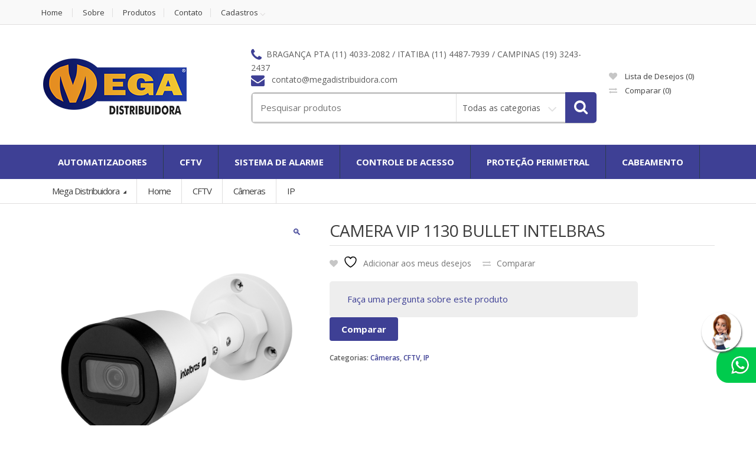

--- FILE ---
content_type: text/html; charset=UTF-8
request_url: https://megadistribuidora.com/product/camera-vip-1030-bullet-intelbras/
body_size: 171897
content:
<!DOCTYPE html>
<html class="no-js" lang="pt-BR">

<head>
    <!-- Meta -->
	<meta charset="UTF-8">
	<meta name="viewport" content="width=device-width, initial-scale=1.0, user-scalable=no">
	<link rel="profile" href="https://gmpg.org/xfn/11" />
	<link rel="pingback" href="https://megadistribuidora.com/xmlrpc.php" />

	<!--[if lt IE 9]>
	<script src="https://megadistribuidora.com/wp-content/themes/mediacenter/assets/js/html5.js" type="text/javascript"></script>
	<script src="https://megadistribuidora.com/wp-content/themes/mediacenter/assets/js/respond.min.js" type="text/javascript"></script>
	<![endif]-->

					<script>document.documentElement.className = document.documentElement.className + ' yes-js js_active js'</script>
			<title>CAMERA VIP 1130 BULLET INTELBRAS &#8211; Mega Distribuidora</title>
<meta name='robots' content='noindex, nofollow' />
	<style>img:is([sizes="auto" i], [sizes^="auto," i]) { contain-intrinsic-size: 3000px 1500px }</style>
	<link rel='dns-prefetch' href='//cdnjs.cloudflare.com' />
<link rel='dns-prefetch' href='//fonts.googleapis.com' />
<link rel="alternate" type="application/rss+xml" title="Feed para Mega Distribuidora &raquo;" href="https://megadistribuidora.com/feed/" />
<link rel="alternate" type="application/rss+xml" title="Feed de comentários para Mega Distribuidora &raquo;" href="https://megadistribuidora.com/comments/feed/" />
<script type="text/javascript">
/* <![CDATA[ */
window._wpemojiSettings = {"baseUrl":"https:\/\/s.w.org\/images\/core\/emoji\/16.0.1\/72x72\/","ext":".png","svgUrl":"https:\/\/s.w.org\/images\/core\/emoji\/16.0.1\/svg\/","svgExt":".svg","source":{"concatemoji":"https:\/\/megadistribuidora.com\/wp-includes\/js\/wp-emoji-release.min.js?ver=6.8.3"}};
/*! This file is auto-generated */
!function(s,n){var o,i,e;function c(e){try{var t={supportTests:e,timestamp:(new Date).valueOf()};sessionStorage.setItem(o,JSON.stringify(t))}catch(e){}}function p(e,t,n){e.clearRect(0,0,e.canvas.width,e.canvas.height),e.fillText(t,0,0);var t=new Uint32Array(e.getImageData(0,0,e.canvas.width,e.canvas.height).data),a=(e.clearRect(0,0,e.canvas.width,e.canvas.height),e.fillText(n,0,0),new Uint32Array(e.getImageData(0,0,e.canvas.width,e.canvas.height).data));return t.every(function(e,t){return e===a[t]})}function u(e,t){e.clearRect(0,0,e.canvas.width,e.canvas.height),e.fillText(t,0,0);for(var n=e.getImageData(16,16,1,1),a=0;a<n.data.length;a++)if(0!==n.data[a])return!1;return!0}function f(e,t,n,a){switch(t){case"flag":return n(e,"\ud83c\udff3\ufe0f\u200d\u26a7\ufe0f","\ud83c\udff3\ufe0f\u200b\u26a7\ufe0f")?!1:!n(e,"\ud83c\udde8\ud83c\uddf6","\ud83c\udde8\u200b\ud83c\uddf6")&&!n(e,"\ud83c\udff4\udb40\udc67\udb40\udc62\udb40\udc65\udb40\udc6e\udb40\udc67\udb40\udc7f","\ud83c\udff4\u200b\udb40\udc67\u200b\udb40\udc62\u200b\udb40\udc65\u200b\udb40\udc6e\u200b\udb40\udc67\u200b\udb40\udc7f");case"emoji":return!a(e,"\ud83e\udedf")}return!1}function g(e,t,n,a){var r="undefined"!=typeof WorkerGlobalScope&&self instanceof WorkerGlobalScope?new OffscreenCanvas(300,150):s.createElement("canvas"),o=r.getContext("2d",{willReadFrequently:!0}),i=(o.textBaseline="top",o.font="600 32px Arial",{});return e.forEach(function(e){i[e]=t(o,e,n,a)}),i}function t(e){var t=s.createElement("script");t.src=e,t.defer=!0,s.head.appendChild(t)}"undefined"!=typeof Promise&&(o="wpEmojiSettingsSupports",i=["flag","emoji"],n.supports={everything:!0,everythingExceptFlag:!0},e=new Promise(function(e){s.addEventListener("DOMContentLoaded",e,{once:!0})}),new Promise(function(t){var n=function(){try{var e=JSON.parse(sessionStorage.getItem(o));if("object"==typeof e&&"number"==typeof e.timestamp&&(new Date).valueOf()<e.timestamp+604800&&"object"==typeof e.supportTests)return e.supportTests}catch(e){}return null}();if(!n){if("undefined"!=typeof Worker&&"undefined"!=typeof OffscreenCanvas&&"undefined"!=typeof URL&&URL.createObjectURL&&"undefined"!=typeof Blob)try{var e="postMessage("+g.toString()+"("+[JSON.stringify(i),f.toString(),p.toString(),u.toString()].join(",")+"));",a=new Blob([e],{type:"text/javascript"}),r=new Worker(URL.createObjectURL(a),{name:"wpTestEmojiSupports"});return void(r.onmessage=function(e){c(n=e.data),r.terminate(),t(n)})}catch(e){}c(n=g(i,f,p,u))}t(n)}).then(function(e){for(var t in e)n.supports[t]=e[t],n.supports.everything=n.supports.everything&&n.supports[t],"flag"!==t&&(n.supports.everythingExceptFlag=n.supports.everythingExceptFlag&&n.supports[t]);n.supports.everythingExceptFlag=n.supports.everythingExceptFlag&&!n.supports.flag,n.DOMReady=!1,n.readyCallback=function(){n.DOMReady=!0}}).then(function(){return e}).then(function(){var e;n.supports.everything||(n.readyCallback(),(e=n.source||{}).concatemoji?t(e.concatemoji):e.wpemoji&&e.twemoji&&(t(e.twemoji),t(e.wpemoji)))}))}((window,document),window._wpemojiSettings);
/* ]]> */
</script>
<style id='wp-emoji-styles-inline-css' type='text/css'>

	img.wp-smiley, img.emoji {
		display: inline !important;
		border: none !important;
		box-shadow: none !important;
		height: 1em !important;
		width: 1em !important;
		margin: 0 0.07em !important;
		vertical-align: -0.1em !important;
		background: none !important;
		padding: 0 !important;
	}
</style>
<link rel='stylesheet' id='wp-block-library-css' href='https://megadistribuidora.com/wp-includes/css/dist/block-library/style.min.css?ver=6.8.3' type='text/css' media='all' />
<style id='classic-theme-styles-inline-css' type='text/css'>
/*! This file is auto-generated */
.wp-block-button__link{color:#fff;background-color:#32373c;border-radius:9999px;box-shadow:none;text-decoration:none;padding:calc(.667em + 2px) calc(1.333em + 2px);font-size:1.125em}.wp-block-file__button{background:#32373c;color:#fff;text-decoration:none}
</style>
<link rel='stylesheet' id='jquery-selectBox-css' href='https://megadistribuidora.com/wp-content/plugins/yith-woocommerce-wishlist/assets/css/jquery.selectBox.css?ver=1.2.0' type='text/css' media='all' />
<link rel='stylesheet' id='woocommerce_prettyPhoto_css-css' href='//megadistribuidora.com/wp-content/plugins/woocommerce/assets/css/prettyPhoto.css?ver=3.1.6' type='text/css' media='all' />
<link rel='stylesheet' id='yith-wcwl-main-css' href='https://megadistribuidora.com/wp-content/plugins/yith-woocommerce-wishlist/assets/css/style.css?ver=4.4.0' type='text/css' media='all' />
<style id='yith-wcwl-main-inline-css' type='text/css'>
 :root { --rounded-corners-radius: 16px; --add-to-cart-rounded-corners-radius: 16px; --feedback-duration: 3s } 
 :root { --rounded-corners-radius: 16px; --add-to-cart-rounded-corners-radius: 16px; --feedback-duration: 3s } 
</style>
<style id='global-styles-inline-css' type='text/css'>
:root{--wp--preset--aspect-ratio--square: 1;--wp--preset--aspect-ratio--4-3: 4/3;--wp--preset--aspect-ratio--3-4: 3/4;--wp--preset--aspect-ratio--3-2: 3/2;--wp--preset--aspect-ratio--2-3: 2/3;--wp--preset--aspect-ratio--16-9: 16/9;--wp--preset--aspect-ratio--9-16: 9/16;--wp--preset--color--black: #000000;--wp--preset--color--cyan-bluish-gray: #abb8c3;--wp--preset--color--white: #ffffff;--wp--preset--color--pale-pink: #f78da7;--wp--preset--color--vivid-red: #cf2e2e;--wp--preset--color--luminous-vivid-orange: #ff6900;--wp--preset--color--luminous-vivid-amber: #fcb900;--wp--preset--color--light-green-cyan: #7bdcb5;--wp--preset--color--vivid-green-cyan: #00d084;--wp--preset--color--pale-cyan-blue: #8ed1fc;--wp--preset--color--vivid-cyan-blue: #0693e3;--wp--preset--color--vivid-purple: #9b51e0;--wp--preset--gradient--vivid-cyan-blue-to-vivid-purple: linear-gradient(135deg,rgba(6,147,227,1) 0%,rgb(155,81,224) 100%);--wp--preset--gradient--light-green-cyan-to-vivid-green-cyan: linear-gradient(135deg,rgb(122,220,180) 0%,rgb(0,208,130) 100%);--wp--preset--gradient--luminous-vivid-amber-to-luminous-vivid-orange: linear-gradient(135deg,rgba(252,185,0,1) 0%,rgba(255,105,0,1) 100%);--wp--preset--gradient--luminous-vivid-orange-to-vivid-red: linear-gradient(135deg,rgba(255,105,0,1) 0%,rgb(207,46,46) 100%);--wp--preset--gradient--very-light-gray-to-cyan-bluish-gray: linear-gradient(135deg,rgb(238,238,238) 0%,rgb(169,184,195) 100%);--wp--preset--gradient--cool-to-warm-spectrum: linear-gradient(135deg,rgb(74,234,220) 0%,rgb(151,120,209) 20%,rgb(207,42,186) 40%,rgb(238,44,130) 60%,rgb(251,105,98) 80%,rgb(254,248,76) 100%);--wp--preset--gradient--blush-light-purple: linear-gradient(135deg,rgb(255,206,236) 0%,rgb(152,150,240) 100%);--wp--preset--gradient--blush-bordeaux: linear-gradient(135deg,rgb(254,205,165) 0%,rgb(254,45,45) 50%,rgb(107,0,62) 100%);--wp--preset--gradient--luminous-dusk: linear-gradient(135deg,rgb(255,203,112) 0%,rgb(199,81,192) 50%,rgb(65,88,208) 100%);--wp--preset--gradient--pale-ocean: linear-gradient(135deg,rgb(255,245,203) 0%,rgb(182,227,212) 50%,rgb(51,167,181) 100%);--wp--preset--gradient--electric-grass: linear-gradient(135deg,rgb(202,248,128) 0%,rgb(113,206,126) 100%);--wp--preset--gradient--midnight: linear-gradient(135deg,rgb(2,3,129) 0%,rgb(40,116,252) 100%);--wp--preset--font-size--small: 13px;--wp--preset--font-size--medium: 20px;--wp--preset--font-size--large: 36px;--wp--preset--font-size--x-large: 42px;--wp--preset--spacing--20: 0.44rem;--wp--preset--spacing--30: 0.67rem;--wp--preset--spacing--40: 1rem;--wp--preset--spacing--50: 1.5rem;--wp--preset--spacing--60: 2.25rem;--wp--preset--spacing--70: 3.38rem;--wp--preset--spacing--80: 5.06rem;--wp--preset--shadow--natural: 6px 6px 9px rgba(0, 0, 0, 0.2);--wp--preset--shadow--deep: 12px 12px 50px rgba(0, 0, 0, 0.4);--wp--preset--shadow--sharp: 6px 6px 0px rgba(0, 0, 0, 0.2);--wp--preset--shadow--outlined: 6px 6px 0px -3px rgba(255, 255, 255, 1), 6px 6px rgba(0, 0, 0, 1);--wp--preset--shadow--crisp: 6px 6px 0px rgba(0, 0, 0, 1);}:where(.is-layout-flex){gap: 0.5em;}:where(.is-layout-grid){gap: 0.5em;}body .is-layout-flex{display: flex;}.is-layout-flex{flex-wrap: wrap;align-items: center;}.is-layout-flex > :is(*, div){margin: 0;}body .is-layout-grid{display: grid;}.is-layout-grid > :is(*, div){margin: 0;}:where(.wp-block-columns.is-layout-flex){gap: 2em;}:where(.wp-block-columns.is-layout-grid){gap: 2em;}:where(.wp-block-post-template.is-layout-flex){gap: 1.25em;}:where(.wp-block-post-template.is-layout-grid){gap: 1.25em;}.has-black-color{color: var(--wp--preset--color--black) !important;}.has-cyan-bluish-gray-color{color: var(--wp--preset--color--cyan-bluish-gray) !important;}.has-white-color{color: var(--wp--preset--color--white) !important;}.has-pale-pink-color{color: var(--wp--preset--color--pale-pink) !important;}.has-vivid-red-color{color: var(--wp--preset--color--vivid-red) !important;}.has-luminous-vivid-orange-color{color: var(--wp--preset--color--luminous-vivid-orange) !important;}.has-luminous-vivid-amber-color{color: var(--wp--preset--color--luminous-vivid-amber) !important;}.has-light-green-cyan-color{color: var(--wp--preset--color--light-green-cyan) !important;}.has-vivid-green-cyan-color{color: var(--wp--preset--color--vivid-green-cyan) !important;}.has-pale-cyan-blue-color{color: var(--wp--preset--color--pale-cyan-blue) !important;}.has-vivid-cyan-blue-color{color: var(--wp--preset--color--vivid-cyan-blue) !important;}.has-vivid-purple-color{color: var(--wp--preset--color--vivid-purple) !important;}.has-black-background-color{background-color: var(--wp--preset--color--black) !important;}.has-cyan-bluish-gray-background-color{background-color: var(--wp--preset--color--cyan-bluish-gray) !important;}.has-white-background-color{background-color: var(--wp--preset--color--white) !important;}.has-pale-pink-background-color{background-color: var(--wp--preset--color--pale-pink) !important;}.has-vivid-red-background-color{background-color: var(--wp--preset--color--vivid-red) !important;}.has-luminous-vivid-orange-background-color{background-color: var(--wp--preset--color--luminous-vivid-orange) !important;}.has-luminous-vivid-amber-background-color{background-color: var(--wp--preset--color--luminous-vivid-amber) !important;}.has-light-green-cyan-background-color{background-color: var(--wp--preset--color--light-green-cyan) !important;}.has-vivid-green-cyan-background-color{background-color: var(--wp--preset--color--vivid-green-cyan) !important;}.has-pale-cyan-blue-background-color{background-color: var(--wp--preset--color--pale-cyan-blue) !important;}.has-vivid-cyan-blue-background-color{background-color: var(--wp--preset--color--vivid-cyan-blue) !important;}.has-vivid-purple-background-color{background-color: var(--wp--preset--color--vivid-purple) !important;}.has-black-border-color{border-color: var(--wp--preset--color--black) !important;}.has-cyan-bluish-gray-border-color{border-color: var(--wp--preset--color--cyan-bluish-gray) !important;}.has-white-border-color{border-color: var(--wp--preset--color--white) !important;}.has-pale-pink-border-color{border-color: var(--wp--preset--color--pale-pink) !important;}.has-vivid-red-border-color{border-color: var(--wp--preset--color--vivid-red) !important;}.has-luminous-vivid-orange-border-color{border-color: var(--wp--preset--color--luminous-vivid-orange) !important;}.has-luminous-vivid-amber-border-color{border-color: var(--wp--preset--color--luminous-vivid-amber) !important;}.has-light-green-cyan-border-color{border-color: var(--wp--preset--color--light-green-cyan) !important;}.has-vivid-green-cyan-border-color{border-color: var(--wp--preset--color--vivid-green-cyan) !important;}.has-pale-cyan-blue-border-color{border-color: var(--wp--preset--color--pale-cyan-blue) !important;}.has-vivid-cyan-blue-border-color{border-color: var(--wp--preset--color--vivid-cyan-blue) !important;}.has-vivid-purple-border-color{border-color: var(--wp--preset--color--vivid-purple) !important;}.has-vivid-cyan-blue-to-vivid-purple-gradient-background{background: var(--wp--preset--gradient--vivid-cyan-blue-to-vivid-purple) !important;}.has-light-green-cyan-to-vivid-green-cyan-gradient-background{background: var(--wp--preset--gradient--light-green-cyan-to-vivid-green-cyan) !important;}.has-luminous-vivid-amber-to-luminous-vivid-orange-gradient-background{background: var(--wp--preset--gradient--luminous-vivid-amber-to-luminous-vivid-orange) !important;}.has-luminous-vivid-orange-to-vivid-red-gradient-background{background: var(--wp--preset--gradient--luminous-vivid-orange-to-vivid-red) !important;}.has-very-light-gray-to-cyan-bluish-gray-gradient-background{background: var(--wp--preset--gradient--very-light-gray-to-cyan-bluish-gray) !important;}.has-cool-to-warm-spectrum-gradient-background{background: var(--wp--preset--gradient--cool-to-warm-spectrum) !important;}.has-blush-light-purple-gradient-background{background: var(--wp--preset--gradient--blush-light-purple) !important;}.has-blush-bordeaux-gradient-background{background: var(--wp--preset--gradient--blush-bordeaux) !important;}.has-luminous-dusk-gradient-background{background: var(--wp--preset--gradient--luminous-dusk) !important;}.has-pale-ocean-gradient-background{background: var(--wp--preset--gradient--pale-ocean) !important;}.has-electric-grass-gradient-background{background: var(--wp--preset--gradient--electric-grass) !important;}.has-midnight-gradient-background{background: var(--wp--preset--gradient--midnight) !important;}.has-small-font-size{font-size: var(--wp--preset--font-size--small) !important;}.has-medium-font-size{font-size: var(--wp--preset--font-size--medium) !important;}.has-large-font-size{font-size: var(--wp--preset--font-size--large) !important;}.has-x-large-font-size{font-size: var(--wp--preset--font-size--x-large) !important;}
:where(.wp-block-post-template.is-layout-flex){gap: 1.25em;}:where(.wp-block-post-template.is-layout-grid){gap: 1.25em;}
:where(.wp-block-columns.is-layout-flex){gap: 2em;}:where(.wp-block-columns.is-layout-grid){gap: 2em;}
:root :where(.wp-block-pullquote){font-size: 1.5em;line-height: 1.6;}
</style>
<link rel='stylesheet' id='contact-form-7-css' href='https://megadistribuidora.com/wp-content/plugins/contact-form-7/includes/css/styles.css?ver=6.0.6' type='text/css' media='all' />
<link rel='stylesheet' id='rs-plugin-settings-css' href='https://megadistribuidora.com/wp-content/plugins/revslider/public/assets/css/settings.css?ver=5.4.6.6' type='text/css' media='all' />
<style id='rs-plugin-settings-inline-css' type='text/css'>
#rs-demo-id {}
</style>
<link rel='stylesheet' id='photoswipe-css' href='https://megadistribuidora.com/wp-content/plugins/woocommerce/assets/css/photoswipe/photoswipe.min.css?ver=9.8.6' type='text/css' media='all' />
<link rel='stylesheet' id='photoswipe-default-skin-css' href='https://megadistribuidora.com/wp-content/plugins/woocommerce/assets/css/photoswipe/default-skin/default-skin.min.css?ver=9.8.6' type='text/css' media='all' />
<style id='woocommerce-inline-inline-css' type='text/css'>
.woocommerce form .form-row .required { visibility: visible; }
</style>
<link rel='stylesheet' id='photoswipe-css-css' href='https://cdnjs.cloudflare.com/ajax/libs/photoswipe/5.3.6/photoswipe.min.css?ver=5.3.6' type='text/css' media='all' />
<link rel='stylesheet' id='jquery-colorbox-css' href='https://megadistribuidora.com/wp-content/plugins/yith-woocommerce-compare/assets/css/colorbox.css?ver=1.4.21' type='text/css' media='all' />
<link rel='stylesheet' id='brands-styles-css' href='https://megadistribuidora.com/wp-content/plugins/woocommerce/assets/css/brands.css?ver=9.8.6' type='text/css' media='all' />
<link rel='stylesheet' id='bootstrap-css' href='https://megadistribuidora.com/wp-content/themes/mediacenter/assets/css/bootstrap.min.css?ver=2.7.2' type='text/css' media='all' />
<link rel='stylesheet' id='media_center-main-style-css' href='https://megadistribuidora.com/wp-content/themes/mediacenter/style.min.css?ver=2.7.2' type='text/css' media='all' />
<link rel='stylesheet' id='media_center-preset-color-css' href='https://megadistribuidora.com/wp-content/themes/mediacenter/assets/css/navy.css?ver=2.7.2' type='text/css' media='all' />
<link rel='stylesheet' id='media_center-owl-carousel-css' href='https://megadistribuidora.com/wp-content/themes/mediacenter/assets/css/owl.carousel.min.css?ver=2.7.2' type='text/css' media='all' />
<link rel='stylesheet' id='media_center-animate-css' href='https://megadistribuidora.com/wp-content/themes/mediacenter/assets/css/animate.min.css?ver=2.7.2' type='text/css' media='all' />
<link rel='stylesheet' id='media_center-open-sans-css' href='//fonts.googleapis.com/css?family=Open+Sans%3A400%2C600%2C700%2C800' type='text/css' media='all' />
<link rel='stylesheet' id='media_center-font-awesome-css' href='https://megadistribuidora.com/wp-content/themes/mediacenter/assets/css/font-awesome.min.css?ver=2.7.2' type='text/css' media='all' />
<script type="text/javascript" src="https://megadistribuidora.com/wp-includes/js/jquery/jquery.min.js?ver=3.7.1" id="jquery-core-js"></script>
<script type="text/javascript" src="https://megadistribuidora.com/wp-includes/js/jquery/jquery-migrate.min.js?ver=3.4.1" id="jquery-migrate-js"></script>
<script type="text/javascript" src="https://megadistribuidora.com/wp-content/plugins/revslider/public/assets/js/jquery.themepunch.tools.min.js?ver=5.4.6.6" id="tp-tools-js"></script>
<script type="text/javascript" src="https://megadistribuidora.com/wp-content/plugins/revslider/public/assets/js/jquery.themepunch.revolution.min.js?ver=5.4.6.6" id="revmin-js"></script>
<script type="text/javascript" src="https://megadistribuidora.com/wp-content/plugins/woocommerce/assets/js/jquery-blockui/jquery.blockUI.min.js?ver=2.7.0-wc.9.8.6" id="jquery-blockui-js" data-wp-strategy="defer"></script>
<script type="text/javascript" id="wc-add-to-cart-js-extra">
/* <![CDATA[ */
var wc_add_to_cart_params = {"ajax_url":"\/wp-admin\/admin-ajax.php","wc_ajax_url":"\/?wc-ajax=%%endpoint%%","i18n_view_cart":"Ver carrinho","cart_url":"https:\/\/megadistribuidora.com","is_cart":"","cart_redirect_after_add":"no"};
/* ]]> */
</script>
<script type="text/javascript" src="https://megadistribuidora.com/wp-content/plugins/woocommerce/assets/js/frontend/add-to-cart.min.js?ver=9.8.6" id="wc-add-to-cart-js" data-wp-strategy="defer"></script>
<script type="text/javascript" src="https://megadistribuidora.com/wp-content/plugins/woocommerce/assets/js/zoom/jquery.zoom.min.js?ver=1.7.21-wc.9.8.6" id="zoom-js" defer="defer" data-wp-strategy="defer"></script>
<script type="text/javascript" src="https://megadistribuidora.com/wp-content/plugins/woocommerce/assets/js/photoswipe/photoswipe.min.js?ver=4.1.1-wc.9.8.6" id="photoswipe-js" data-wp-strategy="defer"></script>
<script type="text/javascript" src="https://megadistribuidora.com/wp-content/plugins/woocommerce/assets/js/photoswipe/photoswipe-ui-default.min.js?ver=4.1.1-wc.9.8.6" id="photoswipe-ui-default-js" defer="defer" data-wp-strategy="defer"></script>
<script type="text/javascript" id="wc-single-product-js-extra">
/* <![CDATA[ */
var wc_single_product_params = {"i18n_required_rating_text":"Selecione uma classifica\u00e7\u00e3o","i18n_rating_options":["1 de 5 estrelas","2 de 5 estrelas","3 de 5 estrelas","4 de 5 estrelas","5 de 5 estrelas"],"i18n_product_gallery_trigger_text":"Ver galeria de imagens em tela cheia","review_rating_required":"yes","flexslider":{"rtl":false,"animation":"slide","smoothHeight":true,"directionNav":false,"controlNav":"thumbnails","slideshow":false,"animationSpeed":500,"animationLoop":false,"allowOneSlide":false},"zoom_enabled":"1","zoom_options":[],"photoswipe_enabled":"1","photoswipe_options":{"shareEl":false,"closeOnScroll":false,"history":false,"hideAnimationDuration":0,"showAnimationDuration":0},"flexslider_enabled":"1"};
/* ]]> */
</script>
<script type="text/javascript" src="https://megadistribuidora.com/wp-content/plugins/woocommerce/assets/js/frontend/single-product.min.js?ver=9.8.6" id="wc-single-product-js" defer="defer" data-wp-strategy="defer"></script>
<script type="text/javascript" src="https://megadistribuidora.com/wp-content/plugins/woocommerce/assets/js/js-cookie/js.cookie.min.js?ver=2.1.4-wc.9.8.6" id="js-cookie-js" defer="defer" data-wp-strategy="defer"></script>
<script type="text/javascript" id="woocommerce-js-extra">
/* <![CDATA[ */
var woocommerce_params = {"ajax_url":"\/wp-admin\/admin-ajax.php","wc_ajax_url":"\/?wc-ajax=%%endpoint%%","i18n_password_show":"Mostrar senha","i18n_password_hide":"Ocultar senha"};
/* ]]> */
</script>
<script type="text/javascript" src="https://megadistribuidora.com/wp-content/plugins/woocommerce/assets/js/frontend/woocommerce.min.js?ver=9.8.6" id="woocommerce-js" defer="defer" data-wp-strategy="defer"></script>
<script type="text/javascript" src="https://megadistribuidora.com/wp-content/plugins/js_composer/assets/js/vendors/woocommerce-add-to-cart.js?ver=5.4.5" id="vc_woocommerce-add-to-cart-js-js"></script>
<link rel="https://api.w.org/" href="https://megadistribuidora.com/wp-json/" /><link rel="alternate" title="JSON" type="application/json" href="https://megadistribuidora.com/wp-json/wp/v2/product/3679" /><link rel="EditURI" type="application/rsd+xml" title="RSD" href="https://megadistribuidora.com/xmlrpc.php?rsd" />
<meta name="generator" content="WordPress 6.8.3" />
<meta name="generator" content="WooCommerce 9.8.6" />
<link rel="canonical" href="https://megadistribuidora.com/product/camera-vip-1030-bullet-intelbras/" />
<link rel='shortlink' href='https://megadistribuidora.com/?p=3679' />
<link rel="alternate" title="oEmbed (JSON)" type="application/json+oembed" href="https://megadistribuidora.com/wp-json/oembed/1.0/embed?url=https%3A%2F%2Fmegadistribuidora.com%2Fproduct%2Fcamera-vip-1030-bullet-intelbras%2F" />
<link rel="alternate" title="oEmbed (XML)" type="text/xml+oembed" href="https://megadistribuidora.com/wp-json/oembed/1.0/embed?url=https%3A%2F%2Fmegadistribuidora.com%2Fproduct%2Fcamera-vip-1030-bullet-intelbras%2F&#038;format=xml" />
<meta name="generator" content="Redux 4.5.7" />    <script type="text/javascript">
        var media_center_ajaxurl = '/wp-admin/admin-ajax.php';
    </script>
	<noscript><style>.woocommerce-product-gallery{ opacity: 1 !important; }</style></noscript>
	<meta name="generator" content="Powered by WPBakery Page Builder - drag and drop page builder for WordPress."/>
<!--[if lte IE 9]><link rel="stylesheet" type="text/css" href="https://megadistribuidora.com/wp-content/plugins/js_composer/assets/css/vc_lte_ie9.min.css" media="screen"><![endif]--><meta name="generator" content="Powered by Slider Revolution 5.4.6.6 - responsive, Mobile-Friendly Slider Plugin for WordPress with comfortable drag and drop interface." />
<link rel="icon" href="https://megadistribuidora.com/wp-content/uploads/2018/04/cropped-favicon-32x32.png" sizes="32x32" />
<link rel="icon" href="https://megadistribuidora.com/wp-content/uploads/2018/04/cropped-favicon-192x192.png" sizes="192x192" />
<link rel="apple-touch-icon" href="https://megadistribuidora.com/wp-content/uploads/2018/04/cropped-favicon-180x180.png" />
<meta name="msapplication-TileImage" content="https://megadistribuidora.com/wp-content/uploads/2018/04/cropped-favicon-270x270.png" />
<script type="text/javascript">function setREVStartSize(e){
				document.addEventListener("DOMContentLoaded", function() {
					try{ e.c=jQuery(e.c);var i=jQuery(window).width(),t=9999,r=0,n=0,l=0,f=0,s=0,h=0;
						if(e.responsiveLevels&&(jQuery.each(e.responsiveLevels,function(e,f){f>i&&(t=r=f,l=e),i>f&&f>r&&(r=f,n=e)}),t>r&&(l=n)),f=e.gridheight[l]||e.gridheight[0]||e.gridheight,s=e.gridwidth[l]||e.gridwidth[0]||e.gridwidth,h=i/s,h=h>1?1:h,f=Math.round(h*f),"fullscreen"==e.sliderLayout){var u=(e.c.width(),jQuery(window).height());if(void 0!=e.fullScreenOffsetContainer){var c=e.fullScreenOffsetContainer.split(",");if (c) jQuery.each(c,function(e,i){u=jQuery(i).length>0?u-jQuery(i).outerHeight(!0):u}),e.fullScreenOffset.split("%").length>1&&void 0!=e.fullScreenOffset&&e.fullScreenOffset.length>0?u-=jQuery(window).height()*parseInt(e.fullScreenOffset,0)/100:void 0!=e.fullScreenOffset&&e.fullScreenOffset.length>0&&(u-=parseInt(e.fullScreenOffset,0))}f=u}else void 0!=e.minHeight&&f<e.minHeight&&(f=e.minHeight);e.c.closest(".rev_slider_wrapper").css({height:f})					
					}catch(d){console.log("Failure at Presize of Slider:"+d)}
				});
			};</script>
		<style type="text/css">

			h1, .h1,
			h2, .h2,
			h3, .h3,
			h4, .h4,
			h5, .h5,
			h6, .h6{
				font-family: 'Open Sans', sans-serif;
			}

			body {
				font-family: 'Open Sans', sans-serif;
			}

		</style>
				<style type="text/css">
						.top-left .open > .dropdown-menu,
			.top-left .open > .dropdown-menu > .dropdown-submenu > .dropdown-menu {
			  animation-name: fadeInUp;
			}
			
						.top-right .open > .dropdown-menu,
			.top-right .open > .dropdown-menu > .dropdown-submenu > .dropdown-menu {
			  animation-name: fadeInUp;
			}
			
						#top-megamenu-nav .open > .dropdown-menu,
			#top-megamenu-nav .open > .dropdown-menu > .dropdown-submenu > .dropdown-menu {
			  animation-name: fadeInUp;
			}
			
						#top-mega-nav .open > .dropdown-menu,
			#top-mega-nav .open > .dropdown-menu > .dropdown-submenu > .dropdown-menu {
			  animation-name: fadeInUp;
			}
					</style>
				<style type="text/css">
					</style>
				<style type="text/css" id="wp-custom-css">
			.entry-content li.product .product-inner>a .title-area, .products div.product .product-inner>a .title-area, li.product .product-inner>a .title-area {
    height: 79px;
    overflow: hidden;
}
#footer ul.product_list_widget>li .product-title {
    height: 60px;
    overflow: hidden;
}
td.product-add-to-cart a {
    display: none;
}
.yith-wcwl-add-to-wishlist {
    display: none;
}
a#bwsrusso {
    color: #888;
}
a#bwsrusso img {
    width: 30px;
    margin-top: -8px;
}
.ui-dialog.ui-widget.ui-widget-content.ui-corner-all.ui-front.ui-draggable.wdm-enquiry-modal {
    background: #3e4095;
}
.ui-widget-content {
    color: #ffffff !important;
}
.ui-widget-header {
    color: #ffffff !important;
}
div#contact-form .contact-bottom a {
    display: none !important;
}
.ui-widget-content {
    background: #3e4095 !important;
}
input.wpi-button:active, input.wpi-button:focus {
    background-color: #2b3c4e !important;
}
div#enquiry {
    background: #eee;
    padding: 20px 30px;
    margin: 20px 0 0;
    border-radius: 5px;
    width: 80%;
}
#enquiry-form input.contact-input, #enquiry-form textarea.contact-input {
    border: 0px solid #aaa !important;
    width: 100% !important;
    padding: 8px 10px !important;
    box-shadow: 0px 1px 4px #d9d9d9;
}
h1.product_title.entry-title {
    line-height: 36px;
}
.owl-carousel .owl-item img {
    width: 160px;
    height: 80px;
    -webkit-filter: grayscale(100%);
    filter: grayscale(100%);
}
.owl-carousel .owl-item img:hover {
    -webkit-filter: grayscale(0%);
    filter: grayscale(0%);
}
#footer .footer-bottom-widget-area .columns {
    margin-right: 40px;
}
input.mailpoet_text {
    border-radius: 5px;
    border: 1px solid #e0dfdf;
    padding: 18px;
    color: #3d3d3d;
    width: 82%;
    border-radius: 5px 0 0 5px;
}
.form-contato input, .form-contato select, .form-contato textarea {
    padding: 13px 15px;
    margin: 6px;
    border-radius: 5px;
    border: 1px solid #ccc;
    width: 100%;
    height: auto;
}
.pleft0{
	padding-left:0;
}
.pright0{
	padding-right:0;
}
div#whats {
    position: fixed;
    bottom: 10%;
    right: 0;
	z-index: 999;
}
div#whats {
    position: fixed;
    bottom: 10%;
    right: 0;
    background: #00cb4d;
    padding: 15px 12px 15px 25px;
    border-radius: 25px 0px 0px 20px;
}
img.atdt {
    border-radius: 50%;
    position: absolute;
    right: 25px;
    top: -60px;
    box-shadow: 1px 2px 3px #555;
    border: 3px solid #FFF;
}
img.iwhats {
    width: 30px;
}
#footer .widget .body li a {
    line-height: 15px;
    font-size: 14px;
    font-weight: 700;
    color: #0e53a5;
}
#footer .widget .body li a img {
    float: right;  
	  border: 1px solid #e0e0e0;
    display: inline-block;
    margin-right: 10px;
    width: 73px;
    height: 73px;
}
.col-6 {
    width: 50%;
    float: left;
    padding: 20px;
}
.sujhom input, .sujhom textarea {
    margin: 0px 0 12px 0;
}
.sujhom input[type=submit] {
    padding: 13px;
    margin: -3px 0;
    width: 100%;
}
.twhite{
	color: #fff;
}
form#enquiry-form div.wdm-pef-form-row:nth-child(4) {
    display: none;
}
.contact-button{
	color: #222 !important;
}
.ui-dialog-titlebar-close {
    color: #2196f3;
}
.formwooc {
    background: #1e73be !important;
    padding: 50px 0 25px;
}





/*pagina de sugestão*/
.page-id-3804 header.no-padding-bottom.header-alt, 
.page-id-3853 header.no-padding-bottom.header-alt {
    display: none;
}
.page-id-3804 footer#footer,
.page-id-3853 footer#footer {
    display: none;
}
.page-id-3804 nav.top-bar,
.page-id-3853 nav.top-bar{
    display: none;
}
.Suglogo img {
    width: 300px;
}
.page-id-3804 .wpb_single_image.vc_align_left,
.page-id-3853 .wpb_single_image.vc_align_left{
    text-align: center;
}
.page-id-3804,
.page-id-3853{
    background: #4a3d85;
}
.page-id-3804 div#main-content,
.page-id-3853 div#main-content{
    background: #fff;
    margin: 50px auto;
}
.sgstao input, .sgstao textarea {
    margin: 10px 0;
    border: 1px solid #cacaca !important;
}
.page-id-3853 label {
    width: 100%;
}
/*pagina de sugestão*/
		</style>
				<style type="text/css">
		.page-id-302 #breadcrumb-alt {
    display: none;
}

.page-id-490 #breadcrumb-alt {
    margin-bottom: 0;
}

.page-id-490 #main-content {
    padding-top: 0;
}
#footer .link-list-row .contact-info .social-icons {
    margin: 0px 0 0 0;
}		</style>
		<noscript><style type="text/css"> .wpb_animate_when_almost_visible { opacity: 1; }</style></noscript>
</head>
<body data-rsssl=1 class="wp-singular product-template-default single single-product postid-3679 wp-theme-mediacenter theme-mediacenter woocommerce woocommerce-page woocommerce-no-js wc-single-product full-width wpb-js-composer js-comp-ver-5.4.5 vc_responsive">
<div id="page" class="wrapper">
    
<nav class="top-bar">
    <div class="container">
        <div class="col-xs-12 col-sm-6 no-margin animate-dropdown">
        <ul id="menu-top-left" class="top-left"><li id="menu-item-2208" class="menu-item menu-item-type-post_type menu-item-object-page menu-item-home menu-item-2208"><a title="Home" href="https://megadistribuidora.com/">Home</a></li>
<li id="menu-item-2197" class="menu-item menu-item-type-post_type menu-item-object-page menu-item-2197"><a title="Sobre" href="https://megadistribuidora.com/sobre/">Sobre</a></li>
<li id="menu-item-2423" class="menu-item menu-item-type-post_type menu-item-object-page current_page_parent menu-item-2423"><a title="Produtos" href="https://megadistribuidora.com/produtos/">Produtos</a></li>
<li id="menu-item-2199" class="menu-item menu-item-type-post_type menu-item-object-page menu-item-2199"><a title="Contato" href="https://megadistribuidora.com/contato/">Contato</a></li>
<li id="menu-item-3281" class="menu-item menu-item-type-custom menu-item-object-custom menu-item-has-children menu-item-3281 dropdown"><a title="Cadastros" class="dropdown-toggle" aria-haspopup="true" data-hover="dropdown">Cadastros</a>
<ul role="menu" class=" dropdown-menu">
	<li id="menu-item-3279" class="menu-item menu-item-type-post_type menu-item-object-page menu-item-3279"><a title="Cadastro de Pessoa Jurídica" href="https://megadistribuidora.com/cadastro-de-pessoa-juridica/">Cadastro de Pessoa Jurídica</a></li>
	<li id="menu-item-3280" class="menu-item menu-item-type-post_type menu-item-object-page menu-item-3280"><a title="Cadastro de Pessoa Fisica" href="https://megadistribuidora.com/cadastro-de-pessoa-fisica/">Cadastro de Pessoa Fisica</a></li>
</ul>
</li>
</ul>        </div><!-- /.col -->
        
        
        <div class="col-xs-12 col-sm-6 no-margin animate-dropdown">
                </div><!-- /.col -->
    </div><!-- /.container -->
</nav><!-- /.top-bar -->    <header class="no-padding-bottom header-alt">

        			<div class="container hidden-md hidden-lg">
				<div class="handheld-header">
					<!-- ============================================================= LOGO ============================================================= -->
<div class="logo">
	<a href="https://megadistribuidora.com/" rel="home">
        <img alt="logo" src="https://megadistribuidora.com/wp-content/uploads/2018/04/logo-mega-distribuidora250.png" width="250" height="96"/>	</a>
</div><!-- /.logo -->
<!-- ============================================================= LOGO : END ============================================================= -->		<div class="handheld-navigation-wrapper">
			<div class="handheld-navbar-toggle-buttons clearfix">
				<button class="navbar-toggler navbar-toggle-hamburger pull-right flip" type="button">
					<i class="fa fa-bars" aria-hidden="true"></i>
				</button>
				<button class="navbar-toggler navbar-toggle-close pull-right flip" type="button">
					<i class="fa fa-times"></i>
				</button>
			</div>

			<div class="handheld-navigation" id="default-hh-header">
				<span class="mchm-close">Fechar</span>
				<ul id="menu-home" class="nav nav-inline yamm"><li id="menu-item-2658" class="menu-item menu-item-type-taxonomy menu-item-object-product_cat menu-item-has-children menu-item-2658 dropdown"><a title="AUTOMATIZADORES" href="https://megadistribuidora.com/product-category/portaoautomatico/" class="dropdown-toggle" aria-haspopup="true" data-toggle="dropdown">AUTOMATIZADORES</a>
<ul role="menu" class=" dropdown-menu">
	<li id="menu-item-2659" class="menu-item menu-item-type-taxonomy menu-item-object-product_cat menu-item-2659"><a title="Basculantes" href="https://megadistribuidora.com/product-category/portaoautomatico/basculantes/">Basculantes</a></li>
	<li id="menu-item-2660" class="menu-item menu-item-type-taxonomy menu-item-object-product_cat menu-item-2660"><a title="Deslizante" href="https://megadistribuidora.com/product-category/portaoautomatico/deslizante/">Deslizante</a></li>
	<li id="menu-item-2639" class="menu-item menu-item-type-taxonomy menu-item-object-product_cat menu-item-2639"><a title="Pivotantes" href="https://megadistribuidora.com/product-category/portaoautomatico/pivotante/">Pivotantes</a></li>
	<li id="menu-item-3024" class="menu-item menu-item-type-taxonomy menu-item-object-product_cat menu-item-3024"><a title="Acessórios para Automatizadores" href="https://megadistribuidora.com/product-category/portaoautomatico/acessorios-portaoautomatico/">Acessórios para Automatizadores</a></li>
	<li id="menu-item-2761" class="menu-item menu-item-type-taxonomy menu-item-object-product_cat menu-item-2761"><a title="Centrais Eletrônicas" href="https://megadistribuidora.com/product-category/portaoautomatico/centraldeportao/">Centrais Eletrônicas</a></li>
	<li id="menu-item-3027" class="menu-item menu-item-type-taxonomy menu-item-object-product_cat menu-item-3027"><a title="Radio transmissores" href="https://megadistribuidora.com/product-category/acessorios/radiotransmissor/">Radio transmissores</a></li>
</ul>
</li>
<li id="menu-item-2643" class="menu-item menu-item-type-taxonomy menu-item-object-product_cat current-product-ancestor current-menu-parent current-product-parent menu-item-has-children menu-item-2643 dropdown"><a title="CFTV" href="https://megadistribuidora.com/product-category/cftv/" class="dropdown-toggle" aria-haspopup="true" data-toggle="dropdown">CFTV</a>
<ul role="menu" class=" dropdown-menu">
	<li id="menu-item-2682" class="menu-item menu-item-type-taxonomy menu-item-object-product_cat current-product-ancestor current-menu-parent current-product-parent menu-item-has-children menu-item-2682 dropdown-submenu"><a title="Câmeras" href="https://megadistribuidora.com/product-category/cftv/cameras/">Câmeras</a>
	<ul role="menu" class=" dropdown-menu">
		<li id="menu-item-2683" class="menu-item menu-item-type-taxonomy menu-item-object-product_cat menu-item-2683"><a title="Definição FULL HD 1080P" href="https://megadistribuidora.com/product-category/cftv/cameras/camerasfullhd/">Definição FULL HD 1080P</a></li>
		<li id="menu-item-2681" class="menu-item menu-item-type-taxonomy menu-item-object-product_cat menu-item-2681"><a title="Definição HD 720P" href="https://megadistribuidora.com/product-category/cftv/cameras/cameras720/">Definição HD 720P</a></li>
		<li id="menu-item-2686" class="menu-item menu-item-type-taxonomy menu-item-object-product_cat current-product-ancestor current-menu-parent current-product-parent menu-item-2686"><a title="IP" href="https://megadistribuidora.com/product-category/cftv/cameras/camerasip/">IP</a></li>
		<li id="menu-item-2684" class="menu-item menu-item-type-taxonomy menu-item-object-product_cat menu-item-2684"><a title="Mini Camera" href="https://megadistribuidora.com/product-category/cftv/cameras/minicamera/">Mini Camera</a></li>
		<li id="menu-item-2685" class="menu-item menu-item-type-taxonomy menu-item-object-product_cat menu-item-2685"><a title="Speed Dome" href="https://megadistribuidora.com/product-category/cftv/cameras/speedomes/">Speed Dome</a></li>
		<li id="menu-item-2687" class="menu-item menu-item-type-taxonomy menu-item-object-product_cat menu-item-2687"><a title="Sem Fio ( Wi-Fi )" href="https://megadistribuidora.com/product-category/cftv/cameras/cameraswifi/">Sem Fio ( Wi-Fi )</a></li>
	</ul>
</li>
	<li id="menu-item-2650" class="menu-item menu-item-type-taxonomy menu-item-object-product_cat menu-item-2650"><a title="Gravador Digital" href="https://megadistribuidora.com/product-category/cftv/gravador-digital/">Gravador Digital</a></li>
	<li id="menu-item-2651" class="menu-item menu-item-type-taxonomy menu-item-object-product_cat menu-item-2651"><a title="HD" href="https://megadistribuidora.com/product-category/cftv/hd/">HD</a></li>
	<li id="menu-item-2648" class="menu-item menu-item-type-taxonomy menu-item-object-product_cat menu-item-2648"><a title="Fontes" href="https://megadistribuidora.com/product-category/cftv/fontes/">Fontes</a></li>
	<li id="menu-item-2704" class="menu-item menu-item-type-taxonomy menu-item-object-product_cat menu-item-2704"><a title="Cabos" href="https://megadistribuidora.com/product-category/cftv/cabocftv/">Cabos</a></li>
	<li id="menu-item-2647" class="menu-item menu-item-type-taxonomy menu-item-object-product_cat menu-item-2647"><a title="Conectores" href="https://megadistribuidora.com/product-category/cftv/conectores/">Conectores</a></li>
	<li id="menu-item-2644" class="menu-item menu-item-type-taxonomy menu-item-object-product_cat menu-item-2644"><a title="Acessórios  CFTV" href="https://megadistribuidora.com/product-category/cftv/acessorio-cftv/">Acessórios  CFTV</a></li>
	<li id="menu-item-2649" class="menu-item menu-item-type-taxonomy menu-item-object-product_cat menu-item-2649"><a title="Gabinete Organizador" href="https://megadistribuidora.com/product-category/cftv/gabinete/">Gabinete Organizador</a></li>
	<li id="menu-item-3164" class="menu-item menu-item-type-taxonomy menu-item-object-product_cat menu-item-3164"><a title="NO-BREAKS" href="https://megadistribuidora.com/product-category/cftv/no-breaks/">NO-BREAKS</a></li>
</ul>
</li>
<li id="menu-item-2654" class="menu-item menu-item-type-taxonomy menu-item-object-product_cat menu-item-has-children menu-item-2654 dropdown"><a title="SISTEMA DE ALARME" href="https://megadistribuidora.com/product-category/alarmes/" class="dropdown-toggle" aria-haspopup="true" data-toggle="dropdown">SISTEMA DE ALARME</a>
<ul role="menu" class=" dropdown-menu">
	<li id="menu-item-2656" class="menu-item menu-item-type-taxonomy menu-item-object-product_cat menu-item-2656"><a title="Central de Alarme Convencional" href="https://megadistribuidora.com/product-category/alarmes/central-de-alarme-nao-monitorada/">Central de Alarme Convencional</a></li>
	<li id="menu-item-2655" class="menu-item menu-item-type-taxonomy menu-item-object-product_cat menu-item-2655"><a title="Central de Alarme Monitorada" href="https://megadistribuidora.com/product-category/alarmes/central-monitorada/">Central de Alarme Monitorada</a></li>
	<li id="menu-item-2642" class="menu-item menu-item-type-taxonomy menu-item-object-product_cat menu-item-has-children menu-item-2642 dropdown-submenu"><a title="Sensores" href="https://megadistribuidora.com/product-category/alarmes/sensores/">Sensores</a>
	<ul role="menu" class=" dropdown-menu">
		<li id="menu-item-2657" class="menu-item menu-item-type-taxonomy menu-item-object-product_cat menu-item-has-children menu-item-2657 dropdown-submenu"><a title="Infra Vermelho" href="https://megadistribuidora.com/product-category/alarmes/sensores/infravermelho/">Infra Vermelho</a>
		<ul role="menu" class=" dropdown-menu">
			<li id="menu-item-2689" class="menu-item menu-item-type-taxonomy menu-item-object-product_cat menu-item-2689"><a title="Infra Vermelho Ativo" href="https://megadistribuidora.com/product-category/alarmes/sensores/infravermelho/infra-vermelho-ativo/">Infra Vermelho Ativo</a></li>
			<li id="menu-item-2690" class="menu-item menu-item-type-taxonomy menu-item-object-product_cat menu-item-has-children menu-item-2690 dropdown-submenu"><a title="Infra Vermelho Passivo" href="https://megadistribuidora.com/product-category/alarmes/sensores/infravermelho/infra-vermelho-passivo/">Infra Vermelho Passivo</a>
			<ul role="menu" class=" dropdown-menu">
				<li id="menu-item-2693" class="menu-item menu-item-type-taxonomy menu-item-object-product_cat menu-item-2693"><a title="Com Fio" href="https://megadistribuidora.com/product-category/alarmes/sensores/infravermelho/infra-vermelho-passivo/ivpcomfio/">Com Fio</a></li>
				<li id="menu-item-2694" class="menu-item menu-item-type-taxonomy menu-item-object-product_cat menu-item-2694"><a title="Sem Fio" href="https://megadistribuidora.com/product-category/alarmes/sensores/infravermelho/infra-vermelho-passivo/ivpsemfio/">Sem Fio</a></li>
			</ul>
</li>
		</ul>
</li>
	</ul>
</li>
	<li id="menu-item-2703" class="menu-item menu-item-type-taxonomy menu-item-object-product_cat menu-item-2703"><a title="Cabos" href="https://megadistribuidora.com/product-category/alarmes/caboalarme/">Cabos</a></li>
	<li id="menu-item-2695" class="menu-item menu-item-type-taxonomy menu-item-object-product_cat menu-item-has-children menu-item-2695 dropdown-submenu"><a title="Sensor magnético" href="https://megadistribuidora.com/product-category/alarmes/sensores/magneticos/">Sensor magnético</a>
	<ul role="menu" class=" dropdown-menu">
		<li id="menu-item-2696" class="menu-item menu-item-type-taxonomy menu-item-object-product_cat menu-item-2696"><a title="Com Fio" href="https://megadistribuidora.com/product-category/alarmes/sensores/magneticos/magcomfio/">Com Fio</a></li>
		<li id="menu-item-2697" class="menu-item menu-item-type-taxonomy menu-item-object-product_cat menu-item-2697"><a title="Sem Fio" href="https://megadistribuidora.com/product-category/alarmes/sensores/magneticos/magsemfio/">Sem Fio</a></li>
	</ul>
</li>
	<li id="menu-item-2653" class="menu-item menu-item-type-taxonomy menu-item-object-product_cat menu-item-2653"><a title="Discadora" href="https://megadistribuidora.com/product-category/acessorios/discadoras/">Discadora</a></li>
	<li id="menu-item-2640" class="menu-item menu-item-type-taxonomy menu-item-object-product_cat menu-item-2640"><a title="Receptor" href="https://megadistribuidora.com/product-category/acessorios/receptor/">Receptor</a></li>
	<li id="menu-item-2819" class="menu-item menu-item-type-taxonomy menu-item-object-product_cat menu-item-2819"><a title="Radio transmissores" href="https://megadistribuidora.com/product-category/acessorios/radiotransmissor/">Radio transmissores</a></li>
	<li id="menu-item-2641" class="menu-item menu-item-type-taxonomy menu-item-object-product_cat menu-item-2641"><a title="Sirene" href="https://megadistribuidora.com/product-category/acessorios/sirene/">Sirene</a></li>
</ul>
</li>
<li id="menu-item-2666" class="menu-item menu-item-type-taxonomy menu-item-object-product_cat menu-item-has-children menu-item-2666 dropdown"><a title="CONTROLE DE ACESSO" href="https://megadistribuidora.com/product-category/controledeacesso/" class="dropdown-toggle" aria-haspopup="true" data-toggle="dropdown">CONTROLE DE ACESSO</a>
<ul role="menu" class=" dropdown-menu">
	<li id="menu-item-3785" class="menu-item menu-item-type-taxonomy menu-item-object-product_cat menu-item-3785"><a title="Acessórios" href="https://megadistribuidora.com/product-category/controledeacesso/acessorios-controledeacesso/">Acessórios</a></li>
	<li id="menu-item-3786" class="menu-item menu-item-type-taxonomy menu-item-object-product_cat menu-item-3786"><a title="Biometria" href="https://megadistribuidora.com/product-category/controledeacesso/biometria/">Biometria</a></li>
	<li id="menu-item-4051" class="menu-item menu-item-type-taxonomy menu-item-object-product_cat menu-item-4051"><a title="Catraca de Acesso" href="https://megadistribuidora.com/product-category/controledeacesso/catraca-de-acesso/">Catraca de Acesso</a></li>
	<li id="menu-item-3781" class="menu-item menu-item-type-taxonomy menu-item-object-product_cat menu-item-3781"><a title="Controladores" href="https://megadistribuidora.com/product-category/controledeacesso/controladores/">Controladores</a></li>
	<li id="menu-item-4052" class="menu-item menu-item-type-taxonomy menu-item-object-product_cat menu-item-4052"><a title="Facial" href="https://megadistribuidora.com/product-category/controledeacesso/facial/">Facial</a></li>
	<li id="menu-item-3185" class="menu-item menu-item-type-taxonomy menu-item-object-product_cat menu-item-3185"><a title="Fechaduras" href="https://megadistribuidora.com/product-category/controledeacesso/fechaduras/">Fechaduras</a></li>
	<li id="menu-item-3788" class="menu-item menu-item-type-taxonomy menu-item-object-product_cat menu-item-3788"><a title="Leitores" href="https://megadistribuidora.com/product-category/controledeacesso/leitores/">Leitores</a></li>
	<li id="menu-item-4053" class="menu-item menu-item-type-taxonomy menu-item-object-product_cat menu-item-4053"><a title="Proximidade" href="https://megadistribuidora.com/product-category/controledeacesso/proximidade/">Proximidade</a></li>
	<li id="menu-item-3789" class="menu-item menu-item-type-taxonomy menu-item-object-product_cat menu-item-3789"><a title="Receptores" href="https://megadistribuidora.com/product-category/controledeacesso/receptores/">Receptores</a></li>
	<li id="menu-item-4054" class="menu-item menu-item-type-taxonomy menu-item-object-product_cat menu-item-4054"><a title="Senha" href="https://megadistribuidora.com/product-category/controledeacesso/senha/">Senha</a></li>
	<li id="menu-item-3775" class="menu-item menu-item-type-taxonomy menu-item-object-product_cat menu-item-3775"><a title="Travas" href="https://megadistribuidora.com/product-category/controledeacesso/travas/">Travas</a></li>
	<li id="menu-item-4056" class="menu-item menu-item-type-taxonomy menu-item-object-product_cat menu-item-4056"><a title="UHF" href="https://megadistribuidora.com/product-category/controledeacesso/uhf/">UHF</a></li>
</ul>
</li>
<li id="menu-item-2670" class="menu-item menu-item-type-taxonomy menu-item-object-product_cat menu-item-has-children menu-item-2670 dropdown"><a title="PROTEÇÃO PERIMETRAL" href="https://megadistribuidora.com/product-category/perimetral/" class="dropdown-toggle" aria-haspopup="true" data-toggle="dropdown">PROTEÇÃO PERIMETRAL</a>
<ul role="menu" class=" dropdown-menu">
	<li id="menu-item-2662" class="menu-item menu-item-type-taxonomy menu-item-object-product_cat menu-item-has-children menu-item-2662 dropdown-submenu"><a title="Cerca Elétrica" href="https://megadistribuidora.com/product-category/perimetral/cercaseletricas/">Cerca Elétrica</a>
	<ul role="menu" class=" dropdown-menu">
		<li id="menu-item-2672" class="menu-item menu-item-type-taxonomy menu-item-object-product_cat menu-item-2672"><a title="Acessórios Perimetral" href="https://megadistribuidora.com/product-category/perimetral/cercaseletricas/acessorios-cerca/">Acessórios Perimetral</a></li>
		<li id="menu-item-2663" class="menu-item menu-item-type-taxonomy menu-item-object-product_cat menu-item-2663"><a title="Big Haste" href="https://megadistribuidora.com/product-category/perimetral/cercaseletricas/bighaste/">Big Haste</a></li>
		<li id="menu-item-2698" class="menu-item menu-item-type-taxonomy menu-item-object-product_cat menu-item-has-children menu-item-2698 dropdown-submenu"><a title="Cabos e Fios" href="https://megadistribuidora.com/product-category/perimetral/caboscerca/">Cabos e Fios</a>
		<ul role="menu" class=" dropdown-menu">
			<li id="menu-item-2699" class="menu-item menu-item-type-taxonomy menu-item-object-product_cat menu-item-2699"><a title="Bobina Fio de Aço" href="https://megadistribuidora.com/product-category/perimetral/caboscerca/bobinaaco/">Bobina Fio de Aço</a></li>
			<li id="menu-item-2700" class="menu-item menu-item-type-taxonomy menu-item-object-product_cat menu-item-2700"><a title="Cabo de Alta Isolação" href="https://megadistribuidora.com/product-category/perimetral/caboscerca/cabodealta/">Cabo de Alta Isolação</a></li>
		</ul>
</li>
		<li id="menu-item-2671" class="menu-item menu-item-type-taxonomy menu-item-object-product_cat menu-item-2671"><a title="Eletrificador" href="https://megadistribuidora.com/product-category/perimetral/cercaseletricas/eletrificador/">Eletrificador</a></li>
		<li id="menu-item-2665" class="menu-item menu-item-type-taxonomy menu-item-object-product_cat menu-item-2665"><a title="Hastes" href="https://megadistribuidora.com/product-category/perimetral/cercaseletricas/hastedecerca/">Hastes</a></li>
	</ul>
</li>
	<li id="menu-item-2674" class="menu-item menu-item-type-taxonomy menu-item-object-product_cat menu-item-2674"><a title="Concertina Galvanizada" href="https://megadistribuidora.com/product-category/perimetral/concertina/">Concertina Galvanizada</a></li>
	<li id="menu-item-2673" class="menu-item menu-item-type-taxonomy menu-item-object-product_cat menu-item-2673"><a title="Rede Laminada" href="https://megadistribuidora.com/product-category/perimetral/redelaminada/">Rede Laminada</a></li>
</ul>
</li>
<li id="menu-item-2827" class="menu-item menu-item-type-taxonomy menu-item-object-product_cat menu-item-has-children menu-item-2827 dropdown"><a title="CABEAMENTO" href="https://megadistribuidora.com/product-category/cabosgeral/" class="dropdown-toggle" aria-haspopup="true" data-toggle="dropdown">CABEAMENTO</a>
<ul role="menu" class=" dropdown-menu">
	<li id="menu-item-2830" class="menu-item menu-item-type-taxonomy menu-item-object-product_cat menu-item-2830"><a title="Cabo de Alta Isolação" href="https://megadistribuidora.com/product-category/perimetral/caboscerca/cabodealta/">Cabo de Alta Isolação</a></li>
	<li id="menu-item-3046" class="menu-item menu-item-type-taxonomy menu-item-object-product_cat menu-item-3046"><a title="Cabo Coaxial" href="https://megadistribuidora.com/product-category/cabosgeral/cabo-coaxial/">Cabo Coaxial</a></li>
	<li id="menu-item-2828" class="menu-item menu-item-type-taxonomy menu-item-object-product_cat menu-item-2828"><a title="Cabo Multicores" href="https://megadistribuidora.com/product-category/cabosgeral/cabo-multicores/">Cabo Multicores</a></li>
	<li id="menu-item-2829" class="menu-item menu-item-type-taxonomy menu-item-object-product_cat menu-item-2829"><a title="Cabo Paralelo" href="https://megadistribuidora.com/product-category/cabosgeral/cabosparalelos/">Cabo Paralelo</a></li>
	<li id="menu-item-2831" class="menu-item menu-item-type-taxonomy menu-item-object-product_cat menu-item-2831"><a title="Cabo de Rede Cat5" href="https://megadistribuidora.com/product-category/cabosgeral/caboderede/cat5/">Cabo de Rede Cat5</a></li>
	<li id="menu-item-2832" class="menu-item menu-item-type-taxonomy menu-item-object-product_cat menu-item-2832"><a title="Cabo de Rede Cat6" href="https://megadistribuidora.com/product-category/cabosgeral/caboderede/cat6/">Cabo de Rede Cat6</a></li>
</ul>
</li>
</ul>			</div>
		</div>
						</div>
			</div>
		
        <div class="header-content hidden-xs hidden-sm">
            
        <div class="container no-padding">
            <div class="col-xs-12 col-md-4 logo-holder">
                <!-- ============================================================= LOGO ============================================================= -->
<div class="logo">
	<a href="https://megadistribuidora.com/" rel="home">
        <img alt="logo" src="https://megadistribuidora.com/wp-content/uploads/2018/04/logo-mega-distribuidora250.png" width="250" height="96"/>	</a>
</div><!-- /.logo -->
<!-- ============================================================= LOGO : END ============================================================= -->            </div><!-- /.logo-holder -->

    		<div class="col-xs-12 col-md-6 top-search-holder no-margin">
    			
 								
				<div class="contact-row">
					<div class="phone inline">
					<i class="fa fa-phone"></i>BRAGANÇA PTA (11) 4033-2082 / ITATIBA (11) 4487-7939 / CAMPINAS (19) 3243-2437    </div>
						<div class="contact inline">
					<i class="fa fa-envelope"></i> contato@megadistribuidora.com    </div>
				</div>

                <div class="mc-search-bar">
	<form role="search" method="get" action="https://megadistribuidora.com/">
		<div class="input-group">
			<label class="sr-only screen-reader-text" for="s">Procurar por:</label>
			<input type="text" class="search-field" dir="ltr" value="" name="s" placeholder="Pesquisar produtos" />
			<div class="input-group-addon has-categories-dropdown">
				<select  name='product_cat' id='product_cat' class='postform'>
	<option value='0' selected='selected'>Todas as categorias</option>
	<option class="level-0" value="cftv">CFTV</option>
	<option class="level-0" value="alarmes">SISTEMA DE ALARME</option>
	<option class="level-0" value="acessorios">ACESSÓRIOS</option>
	<option class="level-0" value="controledeacesso">CONTROLE DE ACESSO</option>
	<option class="level-0" value="portaoautomatico">AUTOMATIZADORES</option>
	<option class="level-0" value="perimetral">PROTEÇÃO PERIMETRAL</option>
	<option class="level-0" value="cabosgeral">CABEAMENTO</option>
</select>
				<button type="submit"><i class="fa fa-search"></i></button>
        		<input type="hidden" id="search-param" name="post_type" value="product" />
        	</div>
    	</div>
	</form>
</div>

            </div><!-- /.top-search-holder -->

    		<div class="col-xs-12 col-md-2 top-cart-row no-margin">
                <div class="top-cart-row-container">
    <div class="wishlist-compare-holder">
    			<div class="wishlist">
				<a id="yith-wishlist-link" href="https://megadistribuidora.com/wishlist/">
					<i class="fa fa-heart"></i> 
					Lista de Desejos 
					<span id="top-cart-wishlist-count" class="value">(0)</span> 
				</a>
			</div><!-- /.wishlist -->
						<div class="compare">
	            <a id="yith-woocompare-link" href="https://megadistribuidora.com/woocommerce-pages/product-comparison/" class="compare">
	                <i class="fa fa-exchange"></i>
	                Comparar	                <span id="top-cart-compare-count" class="value">(0)</span>
	            </a>
	        </div><!-- /.compare -->
			    </div><!-- /.wishlist-compare-holder -->

        
</div><!-- /.top-cart-row-container -->            </div><!-- /.top-cart-row -->
    	</div><!-- /.container -->

        	
        
<!-- ========================================= NAVIGATION ========================================= -->
<nav id="top-megamenu-nav" class="megamenu-vertical animate-dropdown">
    <div class="container">
        <div class="yamm navbar header-1-primary-navbar">
            <div class="navbar-header">
                <button type="button" class="navbar-toggle" data-toggle="collapse" data-target="#mc-horizontal-menu-collapse">
                    <span class="sr-only">Toggle navigation</span>
                    <span class="icon-bar"></span>
                    <span class="icon-bar"></span>
                    <span class="icon-bar"></span>
                </button>
            </div><!-- /.navbar-header -->
            <div class="collapse navbar-collapse" id="mc-horizontal-menu-collapse">
                <ul id="menu-home-1" class="navbar-nav nav"><li class="menu-item menu-item-type-taxonomy menu-item-object-product_cat menu-item-has-children menu-item-2658 dropdown"><a title="AUTOMATIZADORES" href="https://megadistribuidora.com/product-category/portaoautomatico/" class="dropdown-toggle" aria-haspopup="true" data-hover="dropdown">AUTOMATIZADORES</a>
<ul role="menu" class=" dropdown-menu">
	<li class="menu-item menu-item-type-taxonomy menu-item-object-product_cat menu-item-2659"><a title="Basculantes" href="https://megadistribuidora.com/product-category/portaoautomatico/basculantes/">Basculantes</a></li>
	<li class="menu-item menu-item-type-taxonomy menu-item-object-product_cat menu-item-2660"><a title="Deslizante" href="https://megadistribuidora.com/product-category/portaoautomatico/deslizante/">Deslizante</a></li>
	<li class="menu-item menu-item-type-taxonomy menu-item-object-product_cat menu-item-2639"><a title="Pivotantes" href="https://megadistribuidora.com/product-category/portaoautomatico/pivotante/">Pivotantes</a></li>
	<li class="menu-item menu-item-type-taxonomy menu-item-object-product_cat menu-item-3024"><a title="Acessórios para Automatizadores" href="https://megadistribuidora.com/product-category/portaoautomatico/acessorios-portaoautomatico/">Acessórios para Automatizadores</a></li>
	<li class="menu-item menu-item-type-taxonomy menu-item-object-product_cat menu-item-2761"><a title="Centrais Eletrônicas" href="https://megadistribuidora.com/product-category/portaoautomatico/centraldeportao/">Centrais Eletrônicas</a></li>
	<li class="menu-item menu-item-type-taxonomy menu-item-object-product_cat menu-item-3027"><a title="Radio transmissores" href="https://megadistribuidora.com/product-category/acessorios/radiotransmissor/">Radio transmissores</a></li>
</ul>
</li>
<li class="menu-item menu-item-type-taxonomy menu-item-object-product_cat current-product-ancestor current-menu-parent current-product-parent menu-item-has-children menu-item-2643 dropdown"><a title="CFTV" href="https://megadistribuidora.com/product-category/cftv/" class="dropdown-toggle" aria-haspopup="true" data-hover="dropdown">CFTV</a>
<ul role="menu" class=" dropdown-menu">
	<li class="menu-item menu-item-type-taxonomy menu-item-object-product_cat current-product-ancestor current-menu-parent current-product-parent menu-item-has-children menu-item-2682 dropdown-submenu"><a title="Câmeras" href="https://megadistribuidora.com/product-category/cftv/cameras/">Câmeras</a>
	<ul role="menu" class=" dropdown-menu">
		<li class="menu-item menu-item-type-taxonomy menu-item-object-product_cat menu-item-2683"><a title="Definição FULL HD 1080P" href="https://megadistribuidora.com/product-category/cftv/cameras/camerasfullhd/">Definição FULL HD 1080P</a></li>
		<li class="menu-item menu-item-type-taxonomy menu-item-object-product_cat menu-item-2681"><a title="Definição HD 720P" href="https://megadistribuidora.com/product-category/cftv/cameras/cameras720/">Definição HD 720P</a></li>
		<li class="menu-item menu-item-type-taxonomy menu-item-object-product_cat current-product-ancestor current-menu-parent current-product-parent menu-item-2686"><a title="IP" href="https://megadistribuidora.com/product-category/cftv/cameras/camerasip/">IP</a></li>
		<li class="menu-item menu-item-type-taxonomy menu-item-object-product_cat menu-item-2684"><a title="Mini Camera" href="https://megadistribuidora.com/product-category/cftv/cameras/minicamera/">Mini Camera</a></li>
		<li class="menu-item menu-item-type-taxonomy menu-item-object-product_cat menu-item-2685"><a title="Speed Dome" href="https://megadistribuidora.com/product-category/cftv/cameras/speedomes/">Speed Dome</a></li>
		<li class="menu-item menu-item-type-taxonomy menu-item-object-product_cat menu-item-2687"><a title="Sem Fio ( Wi-Fi )" href="https://megadistribuidora.com/product-category/cftv/cameras/cameraswifi/">Sem Fio ( Wi-Fi )</a></li>
	</ul>
</li>
	<li class="menu-item menu-item-type-taxonomy menu-item-object-product_cat menu-item-2650"><a title="Gravador Digital" href="https://megadistribuidora.com/product-category/cftv/gravador-digital/">Gravador Digital</a></li>
	<li class="menu-item menu-item-type-taxonomy menu-item-object-product_cat menu-item-2651"><a title="HD" href="https://megadistribuidora.com/product-category/cftv/hd/">HD</a></li>
	<li class="menu-item menu-item-type-taxonomy menu-item-object-product_cat menu-item-2648"><a title="Fontes" href="https://megadistribuidora.com/product-category/cftv/fontes/">Fontes</a></li>
	<li class="menu-item menu-item-type-taxonomy menu-item-object-product_cat menu-item-2704"><a title="Cabos" href="https://megadistribuidora.com/product-category/cftv/cabocftv/">Cabos</a></li>
	<li class="menu-item menu-item-type-taxonomy menu-item-object-product_cat menu-item-2647"><a title="Conectores" href="https://megadistribuidora.com/product-category/cftv/conectores/">Conectores</a></li>
	<li class="menu-item menu-item-type-taxonomy menu-item-object-product_cat menu-item-2644"><a title="Acessórios  CFTV" href="https://megadistribuidora.com/product-category/cftv/acessorio-cftv/">Acessórios  CFTV</a></li>
	<li class="menu-item menu-item-type-taxonomy menu-item-object-product_cat menu-item-2649"><a title="Gabinete Organizador" href="https://megadistribuidora.com/product-category/cftv/gabinete/">Gabinete Organizador</a></li>
	<li class="menu-item menu-item-type-taxonomy menu-item-object-product_cat menu-item-3164"><a title="NO-BREAKS" href="https://megadistribuidora.com/product-category/cftv/no-breaks/">NO-BREAKS</a></li>
</ul>
</li>
<li class="menu-item menu-item-type-taxonomy menu-item-object-product_cat menu-item-has-children menu-item-2654 dropdown"><a title="SISTEMA DE ALARME" href="https://megadistribuidora.com/product-category/alarmes/" class="dropdown-toggle" aria-haspopup="true" data-hover="dropdown">SISTEMA DE ALARME</a>
<ul role="menu" class=" dropdown-menu">
	<li class="menu-item menu-item-type-taxonomy menu-item-object-product_cat menu-item-2656"><a title="Central de Alarme Convencional" href="https://megadistribuidora.com/product-category/alarmes/central-de-alarme-nao-monitorada/">Central de Alarme Convencional</a></li>
	<li class="menu-item menu-item-type-taxonomy menu-item-object-product_cat menu-item-2655"><a title="Central de Alarme Monitorada" href="https://megadistribuidora.com/product-category/alarmes/central-monitorada/">Central de Alarme Monitorada</a></li>
	<li class="menu-item menu-item-type-taxonomy menu-item-object-product_cat menu-item-has-children menu-item-2642 dropdown-submenu"><a title="Sensores" href="https://megadistribuidora.com/product-category/alarmes/sensores/">Sensores</a>
	<ul role="menu" class=" dropdown-menu">
		<li class="menu-item menu-item-type-taxonomy menu-item-object-product_cat menu-item-has-children menu-item-2657 dropdown-submenu"><a title="Infra Vermelho" href="https://megadistribuidora.com/product-category/alarmes/sensores/infravermelho/">Infra Vermelho</a>
		<ul role="menu" class=" dropdown-menu">
			<li class="menu-item menu-item-type-taxonomy menu-item-object-product_cat menu-item-2689"><a title="Infra Vermelho Ativo" href="https://megadistribuidora.com/product-category/alarmes/sensores/infravermelho/infra-vermelho-ativo/">Infra Vermelho Ativo</a></li>
			<li class="menu-item menu-item-type-taxonomy menu-item-object-product_cat menu-item-has-children menu-item-2690 dropdown-submenu"><a title="Infra Vermelho Passivo" href="https://megadistribuidora.com/product-category/alarmes/sensores/infravermelho/infra-vermelho-passivo/">Infra Vermelho Passivo</a>
			<ul role="menu" class=" dropdown-menu">
				<li class="menu-item menu-item-type-taxonomy menu-item-object-product_cat menu-item-2693"><a title="Com Fio" href="https://megadistribuidora.com/product-category/alarmes/sensores/infravermelho/infra-vermelho-passivo/ivpcomfio/">Com Fio</a></li>
				<li class="menu-item menu-item-type-taxonomy menu-item-object-product_cat menu-item-2694"><a title="Sem Fio" href="https://megadistribuidora.com/product-category/alarmes/sensores/infravermelho/infra-vermelho-passivo/ivpsemfio/">Sem Fio</a></li>
			</ul>
</li>
		</ul>
</li>
	</ul>
</li>
	<li class="menu-item menu-item-type-taxonomy menu-item-object-product_cat menu-item-2703"><a title="Cabos" href="https://megadistribuidora.com/product-category/alarmes/caboalarme/">Cabos</a></li>
	<li class="menu-item menu-item-type-taxonomy menu-item-object-product_cat menu-item-has-children menu-item-2695 dropdown-submenu"><a title="Sensor magnético" href="https://megadistribuidora.com/product-category/alarmes/sensores/magneticos/">Sensor magnético</a>
	<ul role="menu" class=" dropdown-menu">
		<li class="menu-item menu-item-type-taxonomy menu-item-object-product_cat menu-item-2696"><a title="Com Fio" href="https://megadistribuidora.com/product-category/alarmes/sensores/magneticos/magcomfio/">Com Fio</a></li>
		<li class="menu-item menu-item-type-taxonomy menu-item-object-product_cat menu-item-2697"><a title="Sem Fio" href="https://megadistribuidora.com/product-category/alarmes/sensores/magneticos/magsemfio/">Sem Fio</a></li>
	</ul>
</li>
	<li class="menu-item menu-item-type-taxonomy menu-item-object-product_cat menu-item-2653"><a title="Discadora" href="https://megadistribuidora.com/product-category/acessorios/discadoras/">Discadora</a></li>
	<li class="menu-item menu-item-type-taxonomy menu-item-object-product_cat menu-item-2640"><a title="Receptor" href="https://megadistribuidora.com/product-category/acessorios/receptor/">Receptor</a></li>
	<li class="menu-item menu-item-type-taxonomy menu-item-object-product_cat menu-item-2819"><a title="Radio transmissores" href="https://megadistribuidora.com/product-category/acessorios/radiotransmissor/">Radio transmissores</a></li>
	<li class="menu-item menu-item-type-taxonomy menu-item-object-product_cat menu-item-2641"><a title="Sirene" href="https://megadistribuidora.com/product-category/acessorios/sirene/">Sirene</a></li>
</ul>
</li>
<li class="menu-item menu-item-type-taxonomy menu-item-object-product_cat menu-item-has-children menu-item-2666 dropdown"><a title="CONTROLE DE ACESSO" href="https://megadistribuidora.com/product-category/controledeacesso/" class="dropdown-toggle" aria-haspopup="true" data-hover="dropdown">CONTROLE DE ACESSO</a>
<ul role="menu" class=" dropdown-menu">
	<li class="menu-item menu-item-type-taxonomy menu-item-object-product_cat menu-item-3785"><a title="Acessórios" href="https://megadistribuidora.com/product-category/controledeacesso/acessorios-controledeacesso/">Acessórios</a></li>
	<li class="menu-item menu-item-type-taxonomy menu-item-object-product_cat menu-item-3786"><a title="Biometria" href="https://megadistribuidora.com/product-category/controledeacesso/biometria/">Biometria</a></li>
	<li class="menu-item menu-item-type-taxonomy menu-item-object-product_cat menu-item-4051"><a title="Catraca de Acesso" href="https://megadistribuidora.com/product-category/controledeacesso/catraca-de-acesso/">Catraca de Acesso</a></li>
	<li class="menu-item menu-item-type-taxonomy menu-item-object-product_cat menu-item-3781"><a title="Controladores" href="https://megadistribuidora.com/product-category/controledeacesso/controladores/">Controladores</a></li>
	<li class="menu-item menu-item-type-taxonomy menu-item-object-product_cat menu-item-4052"><a title="Facial" href="https://megadistribuidora.com/product-category/controledeacesso/facial/">Facial</a></li>
	<li class="menu-item menu-item-type-taxonomy menu-item-object-product_cat menu-item-3185"><a title="Fechaduras" href="https://megadistribuidora.com/product-category/controledeacesso/fechaduras/">Fechaduras</a></li>
	<li class="menu-item menu-item-type-taxonomy menu-item-object-product_cat menu-item-3788"><a title="Leitores" href="https://megadistribuidora.com/product-category/controledeacesso/leitores/">Leitores</a></li>
	<li class="menu-item menu-item-type-taxonomy menu-item-object-product_cat menu-item-4053"><a title="Proximidade" href="https://megadistribuidora.com/product-category/controledeacesso/proximidade/">Proximidade</a></li>
	<li class="menu-item menu-item-type-taxonomy menu-item-object-product_cat menu-item-3789"><a title="Receptores" href="https://megadistribuidora.com/product-category/controledeacesso/receptores/">Receptores</a></li>
	<li class="menu-item menu-item-type-taxonomy menu-item-object-product_cat menu-item-4054"><a title="Senha" href="https://megadistribuidora.com/product-category/controledeacesso/senha/">Senha</a></li>
	<li class="menu-item menu-item-type-taxonomy menu-item-object-product_cat menu-item-3775"><a title="Travas" href="https://megadistribuidora.com/product-category/controledeacesso/travas/">Travas</a></li>
	<li class="menu-item menu-item-type-taxonomy menu-item-object-product_cat menu-item-4056"><a title="UHF" href="https://megadistribuidora.com/product-category/controledeacesso/uhf/">UHF</a></li>
</ul>
</li>
<li class="menu-item menu-item-type-taxonomy menu-item-object-product_cat menu-item-has-children menu-item-2670 dropdown"><a title="PROTEÇÃO PERIMETRAL" href="https://megadistribuidora.com/product-category/perimetral/" class="dropdown-toggle" aria-haspopup="true" data-hover="dropdown">PROTEÇÃO PERIMETRAL</a>
<ul role="menu" class=" dropdown-menu">
	<li class="menu-item menu-item-type-taxonomy menu-item-object-product_cat menu-item-has-children menu-item-2662 dropdown-submenu"><a title="Cerca Elétrica" href="https://megadistribuidora.com/product-category/perimetral/cercaseletricas/">Cerca Elétrica</a>
	<ul role="menu" class=" dropdown-menu">
		<li class="menu-item menu-item-type-taxonomy menu-item-object-product_cat menu-item-2672"><a title="Acessórios Perimetral" href="https://megadistribuidora.com/product-category/perimetral/cercaseletricas/acessorios-cerca/">Acessórios Perimetral</a></li>
		<li class="menu-item menu-item-type-taxonomy menu-item-object-product_cat menu-item-2663"><a title="Big Haste" href="https://megadistribuidora.com/product-category/perimetral/cercaseletricas/bighaste/">Big Haste</a></li>
		<li class="menu-item menu-item-type-taxonomy menu-item-object-product_cat menu-item-has-children menu-item-2698 dropdown-submenu"><a title="Cabos e Fios" href="https://megadistribuidora.com/product-category/perimetral/caboscerca/">Cabos e Fios</a>
		<ul role="menu" class=" dropdown-menu">
			<li class="menu-item menu-item-type-taxonomy menu-item-object-product_cat menu-item-2699"><a title="Bobina Fio de Aço" href="https://megadistribuidora.com/product-category/perimetral/caboscerca/bobinaaco/">Bobina Fio de Aço</a></li>
			<li class="menu-item menu-item-type-taxonomy menu-item-object-product_cat menu-item-2700"><a title="Cabo de Alta Isolação" href="https://megadistribuidora.com/product-category/perimetral/caboscerca/cabodealta/">Cabo de Alta Isolação</a></li>
		</ul>
</li>
		<li class="menu-item menu-item-type-taxonomy menu-item-object-product_cat menu-item-2671"><a title="Eletrificador" href="https://megadistribuidora.com/product-category/perimetral/cercaseletricas/eletrificador/">Eletrificador</a></li>
		<li class="menu-item menu-item-type-taxonomy menu-item-object-product_cat menu-item-2665"><a title="Hastes" href="https://megadistribuidora.com/product-category/perimetral/cercaseletricas/hastedecerca/">Hastes</a></li>
	</ul>
</li>
	<li class="menu-item menu-item-type-taxonomy menu-item-object-product_cat menu-item-2674"><a title="Concertina Galvanizada" href="https://megadistribuidora.com/product-category/perimetral/concertina/">Concertina Galvanizada</a></li>
	<li class="menu-item menu-item-type-taxonomy menu-item-object-product_cat menu-item-2673"><a title="Rede Laminada" href="https://megadistribuidora.com/product-category/perimetral/redelaminada/">Rede Laminada</a></li>
</ul>
</li>
<li class="menu-item menu-item-type-taxonomy menu-item-object-product_cat menu-item-has-children menu-item-2827 dropdown"><a title="CABEAMENTO" href="https://megadistribuidora.com/product-category/cabosgeral/" class="dropdown-toggle" aria-haspopup="true" data-hover="dropdown">CABEAMENTO</a>
<ul role="menu" class=" dropdown-menu">
	<li class="menu-item menu-item-type-taxonomy menu-item-object-product_cat menu-item-2830"><a title="Cabo de Alta Isolação" href="https://megadistribuidora.com/product-category/perimetral/caboscerca/cabodealta/">Cabo de Alta Isolação</a></li>
	<li class="menu-item menu-item-type-taxonomy menu-item-object-product_cat menu-item-3046"><a title="Cabo Coaxial" href="https://megadistribuidora.com/product-category/cabosgeral/cabo-coaxial/">Cabo Coaxial</a></li>
	<li class="menu-item menu-item-type-taxonomy menu-item-object-product_cat menu-item-2828"><a title="Cabo Multicores" href="https://megadistribuidora.com/product-category/cabosgeral/cabo-multicores/">Cabo Multicores</a></li>
	<li class="menu-item menu-item-type-taxonomy menu-item-object-product_cat menu-item-2829"><a title="Cabo Paralelo" href="https://megadistribuidora.com/product-category/cabosgeral/cabosparalelos/">Cabo Paralelo</a></li>
	<li class="menu-item menu-item-type-taxonomy menu-item-object-product_cat menu-item-2831"><a title="Cabo de Rede Cat5" href="https://megadistribuidora.com/product-category/cabosgeral/caboderede/cat5/">Cabo de Rede Cat5</a></li>
	<li class="menu-item menu-item-type-taxonomy menu-item-object-product_cat menu-item-2832"><a title="Cabo de Rede Cat6" href="https://megadistribuidora.com/product-category/cabosgeral/caboderede/cat6/">Cabo de Rede Cat6</a></li>
</ul>
</li>
</ul>          
            </div><!-- /.navbar-collapse -->
        </div><!-- /.navbar -->
    </div><!-- /.container -->
</nav>
<!-- ========================================= NAVIGATION : END ========================================= -->
        </div>    	
        <div id="breadcrumb-alt" class="yamm">
    <div class="container">
        <div class="breadcrumb-nav-holder minimal">
            <ul class="mc-breadcrumb">
                <li class="dropdown le-le-dropdown">
                    <a href="#" class="dropdown-toggle" data-toggle="dropdown">
                        Mega Distribuidora                    </a>
                    <ul class="dropdown-menu">	<li class="cat-item menu-item cat-item-240 dropdown-submenu"><a aria-haspopup="true" data-toggle="dropdown" class="dropdown-toggle" href="https://megadistribuidora.com/product-category/acessorios/" >ACESSÓRIOS</a>

<ul role="menu" class=" dropdown-menu">
	<li class="cat-item menu-item cat-item-245"><a href="https://megadistribuidora.com/product-category/acessorios/discadoras/" >Discadora</a>
</li>
	<li class="cat-item menu-item cat-item-292"><a href="https://megadistribuidora.com/product-category/acessorios/radiotransmissor/" >Radio transmissores</a>
</li>
	<li class="cat-item menu-item cat-item-248"><a href="https://megadistribuidora.com/product-category/acessorios/receptor/" >Receptor</a>
</li>
	<li class="cat-item menu-item cat-item-241"><a href="https://megadistribuidora.com/product-category/acessorios/sirene/" >Sirene</a>
</li>
</ul>
</li>
	<li class="cat-item menu-item cat-item-253 dropdown-submenu"><a aria-haspopup="true" data-toggle="dropdown" class="dropdown-toggle" href="https://megadistribuidora.com/product-category/portaoautomatico/" >AUTOMATIZADORES</a>

<ul role="menu" class=" dropdown-menu">
	<li class="cat-item menu-item cat-item-291"><a href="https://megadistribuidora.com/product-category/portaoautomatico/acessorios-portaoautomatico/" >Acessórios para Automatizadores</a>
</li>
	<li class="cat-item menu-item cat-item-255"><a href="https://megadistribuidora.com/product-category/portaoautomatico/basculantes/" >Basculantes</a>
</li>
	<li class="cat-item menu-item cat-item-265"><a href="https://megadistribuidora.com/product-category/portaoautomatico/cancelas/" >Cancelas</a>
</li>
	<li class="cat-item menu-item cat-item-290"><a href="https://megadistribuidora.com/product-category/portaoautomatico/centraldeportao/" >Centrais Eletrônicas</a>
</li>
	<li class="cat-item menu-item cat-item-254"><a href="https://megadistribuidora.com/product-category/portaoautomatico/deslizante/" >Deslizante</a>
</li>
	<li class="cat-item menu-item cat-item-256"><a href="https://megadistribuidora.com/product-category/portaoautomatico/pivotante/" >Pivotantes</a>
</li>
</ul>
</li>
	<li class="cat-item menu-item cat-item-283 dropdown-submenu"><a aria-haspopup="true" data-toggle="dropdown" class="dropdown-toggle" href="https://megadistribuidora.com/product-category/cabosgeral/" >CABEAMENTO</a>

<ul role="menu" class=" dropdown-menu">
	<li class="cat-item menu-item cat-item-294"><a href="https://megadistribuidora.com/product-category/cabosgeral/cabo-de-alta-isolacao/" >Cabo de Alta Isolação</a>
</li>
	<li class="cat-item menu-item cat-item-293"><a href="https://megadistribuidora.com/product-category/cabosgeral/cabo-multicores/" >Cabo multicores</a>
</li>
	<li class="cat-item menu-item cat-item-287"><a href="https://megadistribuidora.com/product-category/cabosgeral/cabosparalelos/" >Cabo Paralelo</a>
</li>
	<li class="cat-item menu-item cat-item-284 dropdown-submenu"><a aria-haspopup="true" data-toggle="dropdown" class="dropdown-toggle" href="https://megadistribuidora.com/product-category/cabosgeral/caboderede/" >Rede</a>
</li>
</ul>
</li>
	<li class="cat-item menu-item cat-item-77 dropdown-submenu"><a aria-haspopup="true" data-toggle="dropdown" class="dropdown-toggle" href="https://megadistribuidora.com/product-category/cftv/" >CFTV</a>

<ul role="menu" class=" dropdown-menu">
	<li class="cat-item menu-item cat-item-226"><a href="https://megadistribuidora.com/product-category/cftv/acessorio-cftv/" >Acessórios</a>
</li>
	<li class="cat-item menu-item cat-item-269 dropdown-submenu"><a aria-haspopup="true" data-toggle="dropdown" class="dropdown-toggle" href="https://megadistribuidora.com/product-category/cftv/cameras/" >Câmeras</a>
</li>
	<li class="cat-item menu-item cat-item-225"><a href="https://megadistribuidora.com/product-category/cftv/conectores/" >Conectores</a>
</li>
	<li class="cat-item menu-item cat-item-227"><a href="https://megadistribuidora.com/product-category/cftv/fontes/" >Fontes</a>
</li>
	<li class="cat-item menu-item cat-item-228"><a href="https://megadistribuidora.com/product-category/cftv/gabinete/" >Gabinete Organizador</a>
</li>
	<li class="cat-item menu-item cat-item-223"><a href="https://megadistribuidora.com/product-category/cftv/gravador-digital/" >Gravador Digital</a>
</li>
	<li class="cat-item menu-item cat-item-224"><a href="https://megadistribuidora.com/product-category/cftv/hd/" >HD</a>
</li>
	<li class="cat-item menu-item cat-item-296"><a href="https://megadistribuidora.com/product-category/cftv/no-breaks/" >NO-BREAKS</a>
</li>
</ul>
</li>
	<li class="cat-item menu-item cat-item-252 dropdown-submenu"><a aria-haspopup="true" data-toggle="dropdown" class="dropdown-toggle" href="https://megadistribuidora.com/product-category/controledeacesso/" >CONTROLE DE ACESSO</a>

<ul role="menu" class=" dropdown-menu">
	<li class="cat-item menu-item cat-item-306"><a href="https://megadistribuidora.com/product-category/controledeacesso/acessorios-controledeacesso/" >Acessórios</a>
</li>
	<li class="cat-item menu-item cat-item-302"><a href="https://megadistribuidora.com/product-category/controledeacesso/biometria/" >Biometria</a>
</li>
	<li class="cat-item menu-item cat-item-312"><a href="https://megadistribuidora.com/product-category/controledeacesso/catraca-de-acesso/" >Catraca de Acesso</a>
</li>
	<li class="cat-item menu-item cat-item-301"><a href="https://megadistribuidora.com/product-category/controledeacesso/controladores/" >Controladores</a>
</li>
	<li class="cat-item menu-item cat-item-313"><a href="https://megadistribuidora.com/product-category/controledeacesso/facial/" >Facial</a>
</li>
	<li class="cat-item menu-item cat-item-297"><a href="https://megadistribuidora.com/product-category/controledeacesso/fechaduras/" >Fechaduras</a>
</li>
	<li class="cat-item menu-item cat-item-303"><a href="https://megadistribuidora.com/product-category/controledeacesso/leitores/" >Leitores</a>
</li>
	<li class="cat-item menu-item cat-item-309"><a href="https://megadistribuidora.com/product-category/controledeacesso/proximidade/" >Proximidade</a>
</li>
	<li class="cat-item menu-item cat-item-310"><a href="https://megadistribuidora.com/product-category/controledeacesso/senha/" >Senha</a>
</li>
	<li class="cat-item menu-item cat-item-311"><a href="https://megadistribuidora.com/product-category/controledeacesso/uhf/" >UHF</a>
</li>
</ul>
</li>
	<li class="cat-item menu-item cat-item-262 dropdown-submenu"><a aria-haspopup="true" data-toggle="dropdown" class="dropdown-toggle" href="https://megadistribuidora.com/product-category/perimetral/" >PROTEÇÃO PERIMETRAL</a>

<ul role="menu" class=" dropdown-menu">
	<li class="cat-item menu-item cat-item-288 dropdown-submenu"><a aria-haspopup="true" data-toggle="dropdown" class="dropdown-toggle" href="https://megadistribuidora.com/product-category/perimetral/caboscerca/" >Cabos e Fios</a>
</li>
	<li class="cat-item menu-item cat-item-211 dropdown-submenu"><a aria-haspopup="true" data-toggle="dropdown" class="dropdown-toggle" href="https://megadistribuidora.com/product-category/perimetral/cercaseletricas/" >Cerca Elétrica</a>
</li>
	<li class="cat-item menu-item cat-item-264"><a href="https://megadistribuidora.com/product-category/perimetral/concertina/" >Concertina Galvanizada</a>
</li>
	<li class="cat-item menu-item cat-item-263"><a href="https://megadistribuidora.com/product-category/perimetral/redelaminada/" >Rede Laminada</a>
</li>
</ul>
</li>
	<li class="cat-item menu-item cat-item-170 dropdown-submenu"><a aria-haspopup="true" data-toggle="dropdown" class="dropdown-toggle" href="https://megadistribuidora.com/product-category/alarmes/" >SISTEMA DE ALARME</a>

<ul role="menu" class=" dropdown-menu">
	<li class="cat-item menu-item cat-item-281"><a href="https://megadistribuidora.com/product-category/alarmes/caboalarme/" >Cabos</a>
</li>
	<li class="cat-item menu-item cat-item-175"><a href="https://megadistribuidora.com/product-category/alarmes/central-de-alarme-nao-monitorada/" >Central de Alarme Convencional</a>
</li>
	<li class="cat-item menu-item cat-item-171"><a href="https://megadistribuidora.com/product-category/alarmes/central-monitorada/" >Central de Alarme Monitorada</a>
</li>
	<li class="cat-item menu-item cat-item-186 dropdown-submenu"><a aria-haspopup="true" data-toggle="dropdown" class="dropdown-toggle" href="https://megadistribuidora.com/product-category/alarmes/sensores/" >Sensores</a>
</li>
</ul>
</li>
</ul>                </li>
                <li><span><a class="home" href="https://megadistribuidora.com">Home</a></span></li><li itemscope itemtype="http://data-vocabulary.org/Breadcrumb"><span><a href="https://megadistribuidora.com/product-category/cftv/" itemprop="url"><span itemprop="title">CFTV</span></a></span></li><li itemscope itemtype="http://data-vocabulary.org/Breadcrumb"><span><a href="https://megadistribuidora.com/product-category/cftv/cameras/" itemprop="url"><span itemprop="title">Câmeras</span></a></span></li><li itemscope itemtype="http://data-vocabulary.org/Breadcrumb"><span><a href="https://megadistribuidora.com/product-category/cftv/cameras/camerasip/" itemprop="url"><span itemprop="title">IP</span></a></span></li>            </ul>
        </div><!-- /.breadcrumb-nav-holder -->
    </div><!-- /.container -->
</div><!-- /#breadcrumb-alt -->
            
    </header><!-- /.header-alt -->

    
			<div id="content" class="site-content container">
			<div class="row">
				<div id="primary" class="content-area">
			<main id="main" class="site-main" role="main">
		
					
			<div class="woocommerce-notices-wrapper"></div><div id="product-3679" class="product type-product post-3679 status-publish first instock product_cat-cameras product_cat-cftv product_cat-camerasip has-post-thumbnail shipping-taxable product-type-simple">

			<div class="images-and-summary-wrapper">
			<div class="images-and-summary">
				<div class="product-images">
		<div class="woocommerce-product-gallery woocommerce-product-gallery--with-images woocommerce-product-gallery--columns-4 images" data-columns="4" style="opacity: 0; transition: opacity .25s ease-in-out;">
	<div class="woocommerce-product-gallery__wrapper">
		<div data-thumb="https://megadistribuidora.com/wp-content/uploads/2021/02/222-100x100.png" data-thumb-alt="CAMERA VIP 1130 BULLET INTELBRAS" data-thumb-srcset="https://megadistribuidora.com/wp-content/uploads/2021/02/222-100x100.png 100w, https://megadistribuidora.com/wp-content/uploads/2021/02/222-150x150.png 150w, https://megadistribuidora.com/wp-content/uploads/2021/02/222-300x300.png 300w, https://megadistribuidora.com/wp-content/uploads/2021/02/222-768x768.png 768w, https://megadistribuidora.com/wp-content/uploads/2021/02/222-1024x1024.png 1024w, https://megadistribuidora.com/wp-content/uploads/2021/02/222-600x600.png 600w, https://megadistribuidora.com/wp-content/uploads/2021/02/222.png 1200w"  data-thumb-sizes="(max-width: 100px) 100vw, 100px" class="woocommerce-product-gallery__image"><a data-size="1200x1200" href="https://megadistribuidora.com/wp-content/uploads/2021/02/222.png"><img width="600" height="600" src="https://megadistribuidora.com/wp-content/themes/mediacenter/assets/images/blank.gif" class="wp-post-image echo-lazy-loading" alt="CAMERA VIP 1130 BULLET INTELBRAS" data-caption="" data-src="https://megadistribuidora.com/wp-content/uploads/2021/02/222.png" data-large_image="https://megadistribuidora.com/wp-content/uploads/2021/02/222.png" data-large_image_width="1200" data-large_image_height="1200" decoding="async" fetchpriority="high" srcset="https://megadistribuidora.com/wp-content/uploads/2021/02/222-600x600.png 600w, https://megadistribuidora.com/wp-content/uploads/2021/02/222-150x150.png 150w, https://megadistribuidora.com/wp-content/uploads/2021/02/222-300x300.png 300w, https://megadistribuidora.com/wp-content/uploads/2021/02/222-768x768.png 768w, https://megadistribuidora.com/wp-content/uploads/2021/02/222-1024x1024.png 1024w, https://megadistribuidora.com/wp-content/uploads/2021/02/222-100x100.png 100w, https://megadistribuidora.com/wp-content/uploads/2021/02/222.png 1200w" sizes="(max-width: 600px) 100vw, 600px" data-echo="https://megadistribuidora.com/wp-content/uploads/2021/02/222-600x600.png" /></a></div><div data-thumb="https://megadistribuidora.com/wp-content/uploads/2021/02/9-100x100.jpg" data-thumb-alt="CAMERA VIP 1130 BULLET INTELBRAS - Imagem 2" data-thumb-srcset="https://megadistribuidora.com/wp-content/uploads/2021/02/9-100x100.jpg 100w, https://megadistribuidora.com/wp-content/uploads/2021/02/9-150x150.jpg 150w, https://megadistribuidora.com/wp-content/uploads/2021/02/9-300x300.jpg 300w, https://megadistribuidora.com/wp-content/uploads/2021/02/9-768x768.jpg 768w, https://megadistribuidora.com/wp-content/uploads/2021/02/9-1024x1024.jpg 1024w, https://megadistribuidora.com/wp-content/uploads/2021/02/9-600x600.jpg 600w, https://megadistribuidora.com/wp-content/uploads/2021/02/9.jpg 1200w"  data-thumb-sizes="(max-width: 100px) 100vw, 100px" class="woocommerce-product-gallery__image"><a data-size="1200x1200" href="https://megadistribuidora.com/wp-content/uploads/2021/02/9.jpg"><img width="600" height="600" src="https://megadistribuidora.com/wp-content/themes/mediacenter/assets/images/blank.gif" class=" echo-lazy-loading" alt="CAMERA VIP 1130 BULLET INTELBRAS - Imagem 2" data-caption="" data-src="https://megadistribuidora.com/wp-content/uploads/2021/02/9.jpg" data-large_image="https://megadistribuidora.com/wp-content/uploads/2021/02/9.jpg" data-large_image_width="1200" data-large_image_height="1200" decoding="async" srcset="https://megadistribuidora.com/wp-content/uploads/2021/02/9-600x600.jpg 600w, https://megadistribuidora.com/wp-content/uploads/2021/02/9-150x150.jpg 150w, https://megadistribuidora.com/wp-content/uploads/2021/02/9-300x300.jpg 300w, https://megadistribuidora.com/wp-content/uploads/2021/02/9-768x768.jpg 768w, https://megadistribuidora.com/wp-content/uploads/2021/02/9-1024x1024.jpg 1024w, https://megadistribuidora.com/wp-content/uploads/2021/02/9-100x100.jpg 100w, https://megadistribuidora.com/wp-content/uploads/2021/02/9.jpg 1200w" sizes="(max-width: 600px) 100vw, 600px" data-echo="https://megadistribuidora.com/wp-content/uploads/2021/02/9-600x600.jpg" /></a></div>	</div>
</div>
		</div><!-- /.product-images -->
		
	<div class="summary entry-summary">
				<div class="single-product-title">
			<h1 class="product_title entry-title">CAMERA VIP 1130 BULLET INTELBRAS</h1>					<div class="product-brand"></div>
				</div>
				<div class="product-action-buttons">
			
<div
	class="yith-wcwl-add-to-wishlist add-to-wishlist-3679 yith-wcwl-add-to-wishlist--link-style yith-wcwl-add-to-wishlist--single wishlist-fragment on-first-load"
	data-fragment-ref="3679"
	data-fragment-options="{&quot;base_url&quot;:&quot;&quot;,&quot;product_id&quot;:3679,&quot;parent_product_id&quot;:0,&quot;product_type&quot;:&quot;simple&quot;,&quot;is_single&quot;:true,&quot;in_default_wishlist&quot;:false,&quot;show_view&quot;:true,&quot;browse_wishlist_text&quot;:&quot;Veja sua lista de desejos!&quot;,&quot;already_in_wishslist_text&quot;:&quot;Esse produto j\u00e1 se encontra na sua lista de desejos!&quot;,&quot;product_added_text&quot;:&quot;Produto adicionado!&quot;,&quot;available_multi_wishlist&quot;:false,&quot;disable_wishlist&quot;:false,&quot;show_count&quot;:false,&quot;ajax_loading&quot;:false,&quot;loop_position&quot;:false,&quot;item&quot;:&quot;add_to_wishlist&quot;}"
>
			
			<!-- ADD TO WISHLIST -->
			
<div class="yith-wcwl-add-button">
		<a
		href="?add_to_wishlist=3679&#038;_wpnonce=ad193e3360"
		class="add_to_wishlist single_add_to_wishlist"
		data-product-id="3679"
		data-product-type="simple"
		data-original-product-id="0"
		data-title="Adicionar aos meus desejos"
		rel="nofollow"
	>
		<svg id="yith-wcwl-icon-heart-outline" class="yith-wcwl-icon-svg" fill="none" stroke-width="1.5" stroke="currentColor" viewBox="0 0 24 24" xmlns="http://www.w3.org/2000/svg">
  <path stroke-linecap="round" stroke-linejoin="round" d="M21 8.25c0-2.485-2.099-4.5-4.688-4.5-1.935 0-3.597 1.126-4.312 2.733-.715-1.607-2.377-2.733-4.313-2.733C5.1 3.75 3 5.765 3 8.25c0 7.22 9 12 9 12s9-4.78 9-12Z"></path>
</svg>		<span>Adicionar aos meus desejos</span>
	</a>
</div>

			<!-- COUNT TEXT -->
			
			</div>
<a href="https://megadistribuidora.com?action=yith-woocompare-add-product&id=3679" class="add-to-compare-link" data-product_id="3679">Comparar</a>		</div><!-- /.product-action-buttons -->
				<div id="enquiry" class="pe-enq-wrapper">
							<a href="#" class="contact pe-show-enq-modal pe-enq-btn-link">Faça uma pergunta sobre este produto</a>
						</div>
		
<div
	class="yith-wcwl-add-to-wishlist add-to-wishlist-3679 yith-wcwl-add-to-wishlist--link-style yith-wcwl-add-to-wishlist--single wishlist-fragment on-first-load"
	data-fragment-ref="3679"
	data-fragment-options="{&quot;base_url&quot;:&quot;&quot;,&quot;product_id&quot;:3679,&quot;parent_product_id&quot;:0,&quot;product_type&quot;:&quot;simple&quot;,&quot;is_single&quot;:true,&quot;in_default_wishlist&quot;:false,&quot;show_view&quot;:true,&quot;browse_wishlist_text&quot;:&quot;Veja sua lista de desejos!&quot;,&quot;already_in_wishslist_text&quot;:&quot;Esse produto j\u00e1 se encontra na sua lista de desejos!&quot;,&quot;product_added_text&quot;:&quot;Produto adicionado!&quot;,&quot;available_multi_wishlist&quot;:false,&quot;disable_wishlist&quot;:false,&quot;show_count&quot;:false,&quot;ajax_loading&quot;:false,&quot;loop_position&quot;:false,&quot;item&quot;:&quot;add_to_wishlist&quot;}"
>
			
			<!-- ADD TO WISHLIST -->
			
<div class="yith-wcwl-add-button">
		<a
		href="?add_to_wishlist=3679&#038;_wpnonce=ad193e3360"
		class="add_to_wishlist single_add_to_wishlist"
		data-product-id="3679"
		data-product-type="simple"
		data-original-product-id="0"
		data-title="Adicionar aos meus desejos"
		rel="nofollow"
	>
		<svg id="yith-wcwl-icon-heart-outline" class="yith-wcwl-icon-svg" fill="none" stroke-width="1.5" stroke="currentColor" viewBox="0 0 24 24" xmlns="http://www.w3.org/2000/svg">
  <path stroke-linecap="round" stroke-linejoin="round" d="M21 8.25c0-2.485-2.099-4.5-4.688-4.5-1.935 0-3.597 1.126-4.312 2.733-.715-1.607-2.377-2.733-4.313-2.733C5.1 3.75 3 5.765 3 8.25c0 7.22 9 12 9 12s9-4.78 9-12Z"></path>
</svg>		<span>Adicionar aos meus desejos</span>
	</a>
</div>

			<!-- COUNT TEXT -->
			
			</div>
<a href="https://megadistribuidora.com?action=yith-woocompare-add-product&id=3679" class="compare button" data-product_id="3679" rel="nofollow">Comparar</a><p class="price"><span class="mc-price-wrapper"></span></p>
<div class="product_meta">

	
	
	<span class="posted_in">Categorias: <a href="https://megadistribuidora.com/product-category/cftv/cameras/" rel="tag">Câmeras</a>, <a href="https://megadistribuidora.com/product-category/cftv/" rel="tag">CFTV</a>, <a href="https://megadistribuidora.com/product-category/cftv/cameras/camerasip/" rel="tag">IP</a></span>
	
	
</div>
	</div>

				</div><!-- /.images-and-summary -->
		</div><!-- /.images-and-summary-wrapper -->
		
	<div class="woocommerce-tabs wc-tabs-wrapper">
		<ul class="tabs wc-tabs" role="tablist">
							<li class="description_tab" id="tab-title-description">
					<a href="#tab-description" role="tab" aria-controls="tab-description">
						Descrição					</a>
				</li>
					</ul>
					<div class="woocommerce-Tabs-panel woocommerce-Tabs-panel--description panel entry-content wc-tab" id="tab-description" role="tabpanel" aria-labelledby="tab-title-description">
				
	<h2>Descrição</h2>

<p>As VIPs Intelbras são câmeras de segurança para sistemas de monitoramento e vigilância por vídeo IP. Podem ser utilizadas com os sistemas de CFTV Intelbras, para um sistema de monitoramento seguro, estável e integrado. Sua instalação e gerenciamento podem ser feitos através de interface web de forma rápida e fácil.</p>
<ul>
<li>Resolução 1 megapixels (720p)</li>
<li>Alimentação PoE Ativo (IEE 802.3af)</li>
<li>IR de 30m</li>
<li>ROI (Região de Interesse)</li>
<li>Índice de proteção IP67</li>
</ul>
			</div>
		
			</div>


	<section class="related products">

					<h2>Produtos relacionados</h2>
				<ul  class="products columns-4 enable-hover">
			
					<li class="product type-product post-3066 status-publish first instock product_cat-cftv product_cat-acessorio-cftv product_cat-cabosgeral has-post-thumbnail shipping-taxable product-type-simple">
			<div class="product-inner">
		<a href="https://megadistribuidora.com/product/cabo-hdmi/" class="woocommerce-LoopProduct-link woocommerce-loop-product__link">		<div class="product-thumbnail-wrapper">
			<img width="300" height="300" src="https://megadistribuidora.com/wp-content/themes/mediacenter/assets/images/blank.gif" class="attachment-woocommerce_thumbnail size-woocommerce_thumbnail echo-lazy-loading" alt="CABO HDMI" decoding="async" srcset="https://megadistribuidora.com/wp-content/uploads/2018/07/CABOHDMI-300x300.jpg 300w, https://megadistribuidora.com/wp-content/uploads/2018/07/CABOHDMI-150x150.jpg 150w, https://megadistribuidora.com/wp-content/uploads/2018/07/CABOHDMI.jpg 600w, https://megadistribuidora.com/wp-content/uploads/2018/07/CABOHDMI-100x100.jpg 100w" sizes="(max-width: 300px) 100vw, 300px" data-echo="https://megadistribuidora.com/wp-content/uploads/2018/07/CABOHDMI-300x300.jpg" />		</div>
				<div class="title-area">
			<h2 class="woocommerce-loop-product__title">CABO HDMI</h2>		<div class="product-brand"></div>
				</div>
		
	<span class="price"><span class="mc-price-wrapper"></span></span>
</a>		<div class="hover-area">
			<div class="hover-area-inner">
				<a href="https://megadistribuidora.com/product/cabo-hdmi/" rel="nofollow" class="button">Ver produto</a>	<span id="woocommerce_loop_add_to_cart_link_describedby_3066" class="screen-reader-text">
			</span>
		<div class="action-buttons">
			
<div
	class="yith-wcwl-add-to-wishlist add-to-wishlist-3066 yith-wcwl-add-to-wishlist--link-style wishlist-fragment on-first-load"
	data-fragment-ref="3066"
	data-fragment-options="{&quot;base_url&quot;:&quot;&quot;,&quot;product_id&quot;:3066,&quot;parent_product_id&quot;:0,&quot;product_type&quot;:&quot;simple&quot;,&quot;is_single&quot;:false,&quot;in_default_wishlist&quot;:false,&quot;show_view&quot;:false,&quot;browse_wishlist_text&quot;:&quot;Veja sua lista de desejos!&quot;,&quot;already_in_wishslist_text&quot;:&quot;Esse produto j\u00e1 se encontra na sua lista de desejos!&quot;,&quot;product_added_text&quot;:&quot;Produto adicionado!&quot;,&quot;available_multi_wishlist&quot;:false,&quot;disable_wishlist&quot;:false,&quot;show_count&quot;:false,&quot;ajax_loading&quot;:false,&quot;loop_position&quot;:false,&quot;item&quot;:&quot;add_to_wishlist&quot;}"
>
			
			<!-- ADD TO WISHLIST -->
			
<div class="yith-wcwl-add-button">
		<a
		href="?add_to_wishlist=3066&#038;_wpnonce=ad193e3360"
		class="add_to_wishlist single_add_to_wishlist"
		data-product-id="3066"
		data-product-type="simple"
		data-original-product-id="0"
		data-title="Adicionar aos meus desejos"
		rel="nofollow"
	>
		<svg id="yith-wcwl-icon-heart-outline" class="yith-wcwl-icon-svg" fill="none" stroke-width="1.5" stroke="currentColor" viewBox="0 0 24 24" xmlns="http://www.w3.org/2000/svg">
  <path stroke-linecap="round" stroke-linejoin="round" d="M21 8.25c0-2.485-2.099-4.5-4.688-4.5-1.935 0-3.597 1.126-4.312 2.733-.715-1.607-2.377-2.733-4.313-2.733C5.1 3.75 3 5.765 3 8.25c0 7.22 9 12 9 12s9-4.78 9-12Z"></path>
</svg>		<span>Adicionar aos meus desejos</span>
	</a>
</div>

			<!-- COUNT TEXT -->
			
			</div>
<a href="https://megadistribuidora.com?action=yith-woocompare-add-product&id=3066" class="add-to-compare-link" data-product_id="3066">Comparar</a>		</div>
					</div>
		</div><!-- /.hover-area -->
				</div><!-- /.product-inner -->
		</li>

			
					<li class="product type-product post-3062 status-publish instock product_cat-cftv product_cat-hd has-post-thumbnail shipping-taxable product-type-simple">
			<div class="product-inner">
		<a href="https://megadistribuidora.com/product/hd-seagate/" class="woocommerce-LoopProduct-link woocommerce-loop-product__link">		<div class="product-thumbnail-wrapper">
			<img width="300" height="300" src="https://megadistribuidora.com/wp-content/themes/mediacenter/assets/images/blank.gif" class="attachment-woocommerce_thumbnail size-woocommerce_thumbnail echo-lazy-loading" alt="HD SEAGATE" decoding="async" loading="lazy" srcset="https://megadistribuidora.com/wp-content/uploads/2018/07/7-300x300.jpg 300w, https://megadistribuidora.com/wp-content/uploads/2018/07/7-150x150.jpg 150w, https://megadistribuidora.com/wp-content/uploads/2018/07/7-768x768.jpg 768w, https://megadistribuidora.com/wp-content/uploads/2018/07/7-600x600.jpg 600w, https://megadistribuidora.com/wp-content/uploads/2018/07/7-100x100.jpg 100w, https://megadistribuidora.com/wp-content/uploads/2018/07/7.jpg 1008w" sizes="auto, (max-width: 300px) 100vw, 300px" data-echo="https://megadistribuidora.com/wp-content/uploads/2018/07/7-300x300.jpg" />		</div>
				<div class="title-area">
			<h2 class="woocommerce-loop-product__title">HD SEAGATE</h2>		<div class="product-brand"></div>
				</div>
		
	<span class="price"><span class="mc-price-wrapper"></span></span>
</a>		<div class="hover-area">
			<div class="hover-area-inner">
				<a href="https://megadistribuidora.com/product/hd-seagate/" rel="nofollow" class="button">Ver produto</a>	<span id="woocommerce_loop_add_to_cart_link_describedby_3062" class="screen-reader-text">
			</span>
		<div class="action-buttons">
			
<div
	class="yith-wcwl-add-to-wishlist add-to-wishlist-3062 yith-wcwl-add-to-wishlist--link-style wishlist-fragment on-first-load"
	data-fragment-ref="3062"
	data-fragment-options="{&quot;base_url&quot;:&quot;&quot;,&quot;product_id&quot;:3062,&quot;parent_product_id&quot;:0,&quot;product_type&quot;:&quot;simple&quot;,&quot;is_single&quot;:false,&quot;in_default_wishlist&quot;:false,&quot;show_view&quot;:false,&quot;browse_wishlist_text&quot;:&quot;Veja sua lista de desejos!&quot;,&quot;already_in_wishslist_text&quot;:&quot;Esse produto j\u00e1 se encontra na sua lista de desejos!&quot;,&quot;product_added_text&quot;:&quot;Produto adicionado!&quot;,&quot;available_multi_wishlist&quot;:false,&quot;disable_wishlist&quot;:false,&quot;show_count&quot;:false,&quot;ajax_loading&quot;:false,&quot;loop_position&quot;:false,&quot;item&quot;:&quot;add_to_wishlist&quot;}"
>
			
			<!-- ADD TO WISHLIST -->
			
<div class="yith-wcwl-add-button">
		<a
		href="?add_to_wishlist=3062&#038;_wpnonce=ad193e3360"
		class="add_to_wishlist single_add_to_wishlist"
		data-product-id="3062"
		data-product-type="simple"
		data-original-product-id="0"
		data-title="Adicionar aos meus desejos"
		rel="nofollow"
	>
		<svg id="yith-wcwl-icon-heart-outline" class="yith-wcwl-icon-svg" fill="none" stroke-width="1.5" stroke="currentColor" viewBox="0 0 24 24" xmlns="http://www.w3.org/2000/svg">
  <path stroke-linecap="round" stroke-linejoin="round" d="M21 8.25c0-2.485-2.099-4.5-4.688-4.5-1.935 0-3.597 1.126-4.312 2.733-.715-1.607-2.377-2.733-4.313-2.733C5.1 3.75 3 5.765 3 8.25c0 7.22 9 12 9 12s9-4.78 9-12Z"></path>
</svg>		<span>Adicionar aos meus desejos</span>
	</a>
</div>

			<!-- COUNT TEXT -->
			
			</div>
<a href="https://megadistribuidora.com?action=yith-woocompare-add-product&id=3062" class="add-to-compare-link" data-product_id="3062">Comparar</a>		</div>
					</div>
		</div><!-- /.hover-area -->
				</div><!-- /.product-inner -->
		</li>

			
					<li class="product type-product post-3140 status-publish instock product_cat-cftv product_cat-cameras product_cat-cameras720 has-post-thumbnail shipping-taxable product-type-simple">
			<div class="product-inner">
		<a href="https://megadistribuidora.com/product/camera-multihd-vhd-1120-dome-intelbras/" class="woocommerce-LoopProduct-link woocommerce-loop-product__link">		<div class="product-thumbnail-wrapper">
			<img width="225" height="225" src="https://megadistribuidora.com/wp-content/themes/mediacenter/assets/images/blank.gif" class="attachment-woocommerce_thumbnail size-woocommerce_thumbnail echo-lazy-loading" alt="CAMERA VHD 1120 DOME MULTIHD INTELBRAS" decoding="async" loading="lazy" srcset="https://megadistribuidora.com/wp-content/uploads/2018/07/download-1-2.jpg 225w, https://megadistribuidora.com/wp-content/uploads/2018/07/download-1-2-150x150.jpg 150w, https://megadistribuidora.com/wp-content/uploads/2018/07/download-1-2-100x100.jpg 100w" sizes="auto, (max-width: 225px) 100vw, 225px" data-echo="https://megadistribuidora.com/wp-content/uploads/2018/07/download-1-2.jpg" />		</div>
				<div class="title-area">
			<h2 class="woocommerce-loop-product__title">CAMERA VHD 1120 DOME MULTIHD INTELBRAS</h2>		<div class="product-brand"></div>
				</div>
		
	<span class="price"><span class="mc-price-wrapper"></span></span>
</a>		<div class="hover-area">
			<div class="hover-area-inner">
				<a href="https://megadistribuidora.com/product/camera-multihd-vhd-1120-dome-intelbras/" rel="nofollow" class="button">Ver produto</a>	<span id="woocommerce_loop_add_to_cart_link_describedby_3140" class="screen-reader-text">
			</span>
		<div class="action-buttons">
			
<div
	class="yith-wcwl-add-to-wishlist add-to-wishlist-3140 yith-wcwl-add-to-wishlist--link-style wishlist-fragment on-first-load"
	data-fragment-ref="3140"
	data-fragment-options="{&quot;base_url&quot;:&quot;&quot;,&quot;product_id&quot;:3140,&quot;parent_product_id&quot;:0,&quot;product_type&quot;:&quot;simple&quot;,&quot;is_single&quot;:false,&quot;in_default_wishlist&quot;:false,&quot;show_view&quot;:false,&quot;browse_wishlist_text&quot;:&quot;Veja sua lista de desejos!&quot;,&quot;already_in_wishslist_text&quot;:&quot;Esse produto j\u00e1 se encontra na sua lista de desejos!&quot;,&quot;product_added_text&quot;:&quot;Produto adicionado!&quot;,&quot;available_multi_wishlist&quot;:false,&quot;disable_wishlist&quot;:false,&quot;show_count&quot;:false,&quot;ajax_loading&quot;:false,&quot;loop_position&quot;:false,&quot;item&quot;:&quot;add_to_wishlist&quot;}"
>
			
			<!-- ADD TO WISHLIST -->
			
<div class="yith-wcwl-add-button">
		<a
		href="?add_to_wishlist=3140&#038;_wpnonce=ad193e3360"
		class="add_to_wishlist single_add_to_wishlist"
		data-product-id="3140"
		data-product-type="simple"
		data-original-product-id="0"
		data-title="Adicionar aos meus desejos"
		rel="nofollow"
	>
		<svg id="yith-wcwl-icon-heart-outline" class="yith-wcwl-icon-svg" fill="none" stroke-width="1.5" stroke="currentColor" viewBox="0 0 24 24" xmlns="http://www.w3.org/2000/svg">
  <path stroke-linecap="round" stroke-linejoin="round" d="M21 8.25c0-2.485-2.099-4.5-4.688-4.5-1.935 0-3.597 1.126-4.312 2.733-.715-1.607-2.377-2.733-4.313-2.733C5.1 3.75 3 5.765 3 8.25c0 7.22 9 12 9 12s9-4.78 9-12Z"></path>
</svg>		<span>Adicionar aos meus desejos</span>
	</a>
</div>

			<!-- COUNT TEXT -->
			
			</div>
<a href="https://megadistribuidora.com?action=yith-woocompare-add-product&id=3140" class="add-to-compare-link" data-product_id="3140">Comparar</a>		</div>
					</div>
		</div><!-- /.hover-area -->
				</div><!-- /.product-inner -->
		</li>

			
					<li class="product type-product post-3060 status-publish last instock product_cat-cftv product_cat-conectores has-post-thumbnail shipping-taxable product-type-simple">
			<div class="product-inner">
		<a href="https://megadistribuidora.com/product/conector-p4-femea/" class="woocommerce-LoopProduct-link woocommerce-loop-product__link">		<div class="product-thumbnail-wrapper">
			<img width="300" height="300" src="https://megadistribuidora.com/wp-content/themes/mediacenter/assets/images/blank.gif" class="attachment-woocommerce_thumbnail size-woocommerce_thumbnail echo-lazy-loading" alt="CONECTOR P4 FEMEA" decoding="async" loading="lazy" srcset="https://megadistribuidora.com/wp-content/uploads/2018/07/29_1_20150731223102-300x300.jpg 300w, https://megadistribuidora.com/wp-content/uploads/2018/07/29_1_20150731223102-150x150.jpg 150w, https://megadistribuidora.com/wp-content/uploads/2018/07/29_1_20150731223102-100x100.jpg 100w, https://megadistribuidora.com/wp-content/uploads/2018/07/29_1_20150731223102.jpg 400w" sizes="auto, (max-width: 300px) 100vw, 300px" data-echo="https://megadistribuidora.com/wp-content/uploads/2018/07/29_1_20150731223102-300x300.jpg" />		</div>
				<div class="title-area">
			<h2 class="woocommerce-loop-product__title">CONECTOR P4 FEMEA</h2>		<div class="product-brand"></div>
				</div>
		
	<span class="price"><span class="mc-price-wrapper"></span></span>
</a>		<div class="hover-area">
			<div class="hover-area-inner">
				<a href="https://megadistribuidora.com/product/conector-p4-femea/" rel="nofollow" class="button">Ver produto</a>	<span id="woocommerce_loop_add_to_cart_link_describedby_3060" class="screen-reader-text">
			</span>
		<div class="action-buttons">
			
<div
	class="yith-wcwl-add-to-wishlist add-to-wishlist-3060 yith-wcwl-add-to-wishlist--link-style wishlist-fragment on-first-load"
	data-fragment-ref="3060"
	data-fragment-options="{&quot;base_url&quot;:&quot;&quot;,&quot;product_id&quot;:3060,&quot;parent_product_id&quot;:0,&quot;product_type&quot;:&quot;simple&quot;,&quot;is_single&quot;:false,&quot;in_default_wishlist&quot;:false,&quot;show_view&quot;:false,&quot;browse_wishlist_text&quot;:&quot;Veja sua lista de desejos!&quot;,&quot;already_in_wishslist_text&quot;:&quot;Esse produto j\u00e1 se encontra na sua lista de desejos!&quot;,&quot;product_added_text&quot;:&quot;Produto adicionado!&quot;,&quot;available_multi_wishlist&quot;:false,&quot;disable_wishlist&quot;:false,&quot;show_count&quot;:false,&quot;ajax_loading&quot;:false,&quot;loop_position&quot;:false,&quot;item&quot;:&quot;add_to_wishlist&quot;}"
>
			
			<!-- ADD TO WISHLIST -->
			
<div class="yith-wcwl-add-button">
		<a
		href="?add_to_wishlist=3060&#038;_wpnonce=ad193e3360"
		class="add_to_wishlist single_add_to_wishlist"
		data-product-id="3060"
		data-product-type="simple"
		data-original-product-id="0"
		data-title="Adicionar aos meus desejos"
		rel="nofollow"
	>
		<svg id="yith-wcwl-icon-heart-outline" class="yith-wcwl-icon-svg" fill="none" stroke-width="1.5" stroke="currentColor" viewBox="0 0 24 24" xmlns="http://www.w3.org/2000/svg">
  <path stroke-linecap="round" stroke-linejoin="round" d="M21 8.25c0-2.485-2.099-4.5-4.688-4.5-1.935 0-3.597 1.126-4.312 2.733-.715-1.607-2.377-2.733-4.313-2.733C5.1 3.75 3 5.765 3 8.25c0 7.22 9 12 9 12s9-4.78 9-12Z"></path>
</svg>		<span>Adicionar aos meus desejos</span>
	</a>
</div>

			<!-- COUNT TEXT -->
			
			</div>
<a href="https://megadistribuidora.com?action=yith-woocompare-add-product&id=3060" class="add-to-compare-link" data-product_id="3060">Comparar</a>		</div>
					</div>
		</div><!-- /.hover-area -->
				</div><!-- /.product-inner -->
		</li>

			
		</ul>

	</section>
	</div>

</div></div></div></main>
 <div class="formwooc"><div class="container"><div class="row"><h2 class="twhite">Deixe suas dúvidas ou sugestões</h2>
<div class="wpcf7 no-js" id="wpcf7-f4-p3679-o1" lang="pt-BR" dir="ltr" data-wpcf7-id="4">
<div class="screen-reader-response"><p role="status" aria-live="polite" aria-atomic="true"></p> <ul></ul></div>
<form action="/product/camera-vip-1030-bullet-intelbras/#wpcf7-f4-p3679-o1" method="post" class="wpcf7-form init" aria-label="Formulários de contato" novalidate="novalidate" data-status="init">
<div style="display: none;">
<input type="hidden" name="_wpcf7" value="4" />
<input type="hidden" name="_wpcf7_version" value="6.0.6" />
<input type="hidden" name="_wpcf7_locale" value="pt_BR" />
<input type="hidden" name="_wpcf7_unit_tag" value="wpcf7-f4-p3679-o1" />
<input type="hidden" name="_wpcf7_container_post" value="3679" />
<input type="hidden" name="_wpcf7_posted_data_hash" value="" />
</div>
<div class="sujhom">
	<div class="col-6">
		<p><span class="wpcf7-form-control-wrap" data-name="your-name"><input size="40" maxlength="400" class="wpcf7-form-control wpcf7-text wpcf7-validates-as-required" aria-required="true" aria-invalid="false" placeholder="Nome" value="" type="text" name="your-name" /></span><br />
<span class="wpcf7-form-control-wrap" data-name="your-email"><input size="40" maxlength="400" class="wpcf7-form-control wpcf7-email wpcf7-validates-as-required wpcf7-text wpcf7-validates-as-email" aria-required="true" aria-invalid="false" placeholder="E-mail" value="" type="email" name="your-email" /></span><br />
<span class="wpcf7-form-control-wrap" data-name="telefone"><input size="40" maxlength="400" class="wpcf7-form-control wpcf7-text" aria-invalid="false" placeholder="Telefone" value="" type="text" name="telefone" /></span>
		</p>
	</div>
	<div class="col-6">
		<p><span class="wpcf7-form-control-wrap" data-name="your-message"><textarea cols="40" rows="3" maxlength="2000" class="wpcf7-form-control wpcf7-textarea" aria-invalid="false" placeholder="Sujestões" name="your-message"></textarea></span><br />
<span class="wpcf7-form-control-wrap f12_captcha-805" data-name="f12_captcha-805" style=""><input class="f12c wpcf7-validates-as-required" data-method="image" id="f12_captcha-805" captchamethod="image" class="wpcf7-form-control wpcf7-f12_captcha wpcf7-validates-as-captcha" aria-required="true" aria-invalid="false" placeholder="Captcha" value="" type="text" name="f12_captcha-805" style=""/><label><span class="captcha-image"><img src="[data-uri]"/></span> <a href="javascript:void(0);" class="cf7 captcha-reload" title="Reload Captcha"><img style="margin-top:5px;" src="https://megadistribuidora.com/wp-content/plugins/captcha-for-contact-form-7/core/assets/reload-icon.png" alt="Reload"/></a> </label></span><input type="hidden" id="f12_captcha-805_hash" name="f12_captcha-805_hash" value="$2y$10$7vOXgjUIGRs4E7fTjmUIXOiAeCv70FzkfvCnN3la2gcywPXfdH2P2"/><br />
<p><span class="wpcf7-form-control-wrap"><input type="hidden" name="php_start_time" value="1769058097.3573" /><input type="hidden" name="js_end_time" class="js_end_time" value="" /><input type="hidden" name="js_start_time" class="js_start_time" value="" /><input id="0" type="text" style="visibility:hidden; opacity:1; height:0; width:0; margin:0; padding:0;" name="0" value=""/></span></p><input class="wpcf7-form-control wpcf7-submit has-spinner" type="submit" value="Enviar" />
		</p>
	</div>
</div><div class="wpcf7-response-output" aria-hidden="true"></div>
</form>
</div>
</div></div>
		
				</main><!-- /.site-main -->
		</div><!-- /#content -->
		
			<div id="sidebar" class="sidebar">
			<div id="secondary" class="secondary">
		<div class="col-xs-12 col-sm-6 col-md-4 col-lg-12"><aside id="woocommerce_product_categories-2" class="widget clearfix woocommerce widget_product_categories"><h4 class="widget-title">Categorias de produto</h4><ul class="product-categories"><li class="cat-item cat-item-240 cat-parent"><a href="https://megadistribuidora.com/product-category/acessorios/">ACESSÓRIOS</a><ul class='children'>
<li class="cat-item cat-item-245"><a href="https://megadistribuidora.com/product-category/acessorios/discadoras/">Discadora</a></li>
<li class="cat-item cat-item-292"><a href="https://megadistribuidora.com/product-category/acessorios/radiotransmissor/">Radio transmissores</a></li>
<li class="cat-item cat-item-248"><a href="https://megadistribuidora.com/product-category/acessorios/receptor/">Receptor</a></li>
<li class="cat-item cat-item-241"><a href="https://megadistribuidora.com/product-category/acessorios/sirene/">Sirene</a></li>
</ul>
</li>
<li class="cat-item cat-item-253 cat-parent"><a href="https://megadistribuidora.com/product-category/portaoautomatico/">AUTOMATIZADORES</a><ul class='children'>
<li class="cat-item cat-item-291"><a href="https://megadistribuidora.com/product-category/portaoautomatico/acessorios-portaoautomatico/">Acessórios para Automatizadores</a></li>
<li class="cat-item cat-item-255"><a href="https://megadistribuidora.com/product-category/portaoautomatico/basculantes/">Basculantes</a></li>
<li class="cat-item cat-item-265"><a href="https://megadistribuidora.com/product-category/portaoautomatico/cancelas/">Cancelas</a></li>
<li class="cat-item cat-item-290"><a href="https://megadistribuidora.com/product-category/portaoautomatico/centraldeportao/">Centrais Eletrônicas</a></li>
<li class="cat-item cat-item-254"><a href="https://megadistribuidora.com/product-category/portaoautomatico/deslizante/">Deslizante</a></li>
<li class="cat-item cat-item-256"><a href="https://megadistribuidora.com/product-category/portaoautomatico/pivotante/">Pivotantes</a></li>
</ul>
</li>
<li class="cat-item cat-item-283 cat-parent"><a href="https://megadistribuidora.com/product-category/cabosgeral/">CABEAMENTO</a><ul class='children'>
<li class="cat-item cat-item-295"><a href="https://megadistribuidora.com/product-category/cabosgeral/cabo-coaxial/">Cabo Coaxial</a></li>
<li class="cat-item cat-item-294"><a href="https://megadistribuidora.com/product-category/cabosgeral/cabo-de-alta-isolacao/">Cabo de Alta Isolação</a></li>
<li class="cat-item cat-item-293"><a href="https://megadistribuidora.com/product-category/cabosgeral/cabo-multicores/">Cabo multicores</a></li>
<li class="cat-item cat-item-287"><a href="https://megadistribuidora.com/product-category/cabosgeral/cabosparalelos/">Cabo Paralelo</a></li>
<li class="cat-item cat-item-284 cat-parent"><a href="https://megadistribuidora.com/product-category/cabosgeral/caboderede/">Rede</a>	<ul class='children'>
<li class="cat-item cat-item-285"><a href="https://megadistribuidora.com/product-category/cabosgeral/caboderede/cat5/">Cat5</a></li>
<li class="cat-item cat-item-286"><a href="https://megadistribuidora.com/product-category/cabosgeral/caboderede/cat6/">Cat6</a></li>
<li class="cat-item cat-item-299"><a href="https://megadistribuidora.com/product-category/cabosgeral/caboderede/utp/">UTP</a></li>
	</ul>
</li>
</ul>
</li>
<li class="cat-item cat-item-77 cat-parent current-cat-parent"><a href="https://megadistribuidora.com/product-category/cftv/">CFTV</a><ul class='children'>
<li class="cat-item cat-item-226"><a href="https://megadistribuidora.com/product-category/cftv/acessorio-cftv/">Acessórios</a></li>
<li class="cat-item cat-item-282"><a href="https://megadistribuidora.com/product-category/cftv/cabocftv/">Cabos</a></li>
<li class="cat-item cat-item-269 cat-parent current-cat-parent"><a href="https://megadistribuidora.com/product-category/cftv/cameras/">Câmeras</a>	<ul class='children'>
<li class="cat-item cat-item-270"><a href="https://megadistribuidora.com/product-category/cftv/cameras/camerasfullhd/">Definição FULL HD 1080P</a></li>
<li class="cat-item cat-item-268"><a href="https://megadistribuidora.com/product-category/cftv/cameras/cameras720/">Definição HD 720P</a></li>
<li class="cat-item cat-item-271 current-cat"><a href="https://megadistribuidora.com/product-category/cftv/cameras/camerasip/">IP</a></li>
<li class="cat-item cat-item-274"><a href="https://megadistribuidora.com/product-category/cftv/cameras/minicamera/">Mini Camera</a></li>
<li class="cat-item cat-item-272"><a href="https://megadistribuidora.com/product-category/cftv/cameras/cameraswifi/">Sem Fio ( Wi-Fi )</a></li>
<li class="cat-item cat-item-273"><a href="https://megadistribuidora.com/product-category/cftv/cameras/speedomes/">Speed Dome</a></li>
	</ul>
</li>
<li class="cat-item cat-item-225"><a href="https://megadistribuidora.com/product-category/cftv/conectores/">Conectores</a></li>
<li class="cat-item cat-item-227"><a href="https://megadistribuidora.com/product-category/cftv/fontes/">Fontes</a></li>
<li class="cat-item cat-item-228"><a href="https://megadistribuidora.com/product-category/cftv/gabinete/">Gabinete Organizador</a></li>
<li class="cat-item cat-item-223"><a href="https://megadistribuidora.com/product-category/cftv/gravador-digital/">Gravador Digital</a></li>
<li class="cat-item cat-item-224"><a href="https://megadistribuidora.com/product-category/cftv/hd/">HD</a></li>
<li class="cat-item cat-item-296"><a href="https://megadistribuidora.com/product-category/cftv/no-breaks/">NO-BREAKS</a></li>
</ul>
</li>
<li class="cat-item cat-item-252 cat-parent"><a href="https://megadistribuidora.com/product-category/controledeacesso/">CONTROLE DE ACESSO</a><ul class='children'>
<li class="cat-item cat-item-306"><a href="https://megadistribuidora.com/product-category/controledeacesso/acessorios-controledeacesso/">Acessórios</a></li>
<li class="cat-item cat-item-302"><a href="https://megadistribuidora.com/product-category/controledeacesso/biometria/">Biometria</a></li>
<li class="cat-item cat-item-312"><a href="https://megadistribuidora.com/product-category/controledeacesso/catraca-de-acesso/">Catraca de Acesso</a></li>
<li class="cat-item cat-item-301"><a href="https://megadistribuidora.com/product-category/controledeacesso/controladores/">Controladores</a></li>
<li class="cat-item cat-item-313"><a href="https://megadistribuidora.com/product-category/controledeacesso/facial/">Facial</a></li>
<li class="cat-item cat-item-297"><a href="https://megadistribuidora.com/product-category/controledeacesso/fechaduras/">Fechaduras</a></li>
<li class="cat-item cat-item-303"><a href="https://megadistribuidora.com/product-category/controledeacesso/leitores/">Leitores</a></li>
<li class="cat-item cat-item-309"><a href="https://megadistribuidora.com/product-category/controledeacesso/proximidade/">Proximidade</a></li>
<li class="cat-item cat-item-304"><a href="https://megadistribuidora.com/product-category/controledeacesso/receptores/">Receptores</a></li>
<li class="cat-item cat-item-310"><a href="https://megadistribuidora.com/product-category/controledeacesso/senha/">Senha</a></li>
<li class="cat-item cat-item-300"><a href="https://megadistribuidora.com/product-category/controledeacesso/travas/">Travas</a></li>
<li class="cat-item cat-item-311"><a href="https://megadistribuidora.com/product-category/controledeacesso/uhf/">UHF</a></li>
</ul>
</li>
<li class="cat-item cat-item-262 cat-parent"><a href="https://megadistribuidora.com/product-category/perimetral/">PROTEÇÃO PERIMETRAL</a><ul class='children'>
<li class="cat-item cat-item-288 cat-parent"><a href="https://megadistribuidora.com/product-category/perimetral/caboscerca/">Cabos e Fios</a>	<ul class='children'>
<li class="cat-item cat-item-214"><a href="https://megadistribuidora.com/product-category/perimetral/caboscerca/bobinaaco/">Bobina Fio de Aço</a></li>
<li class="cat-item cat-item-289"><a href="https://megadistribuidora.com/product-category/perimetral/caboscerca/cabodealta/">Cabo de Alta Isolação</a></li>
	</ul>
</li>
<li class="cat-item cat-item-211 cat-parent"><a href="https://megadistribuidora.com/product-category/perimetral/cercaseletricas/">Cerca Elétrica</a>	<ul class='children'>
<li class="cat-item cat-item-215"><a href="https://megadistribuidora.com/product-category/perimetral/cercaseletricas/acessorios-cerca/">Acessórios</a></li>
<li class="cat-item cat-item-213"><a href="https://megadistribuidora.com/product-category/perimetral/cercaseletricas/bighaste/">Big Haste</a></li>
<li class="cat-item cat-item-261"><a href="https://megadistribuidora.com/product-category/perimetral/cercaseletricas/eletrificador/">Eletrificador</a></li>
<li class="cat-item cat-item-212"><a href="https://megadistribuidora.com/product-category/perimetral/cercaseletricas/hastedecerca/">Hastes</a></li>
	</ul>
</li>
<li class="cat-item cat-item-264"><a href="https://megadistribuidora.com/product-category/perimetral/concertina/">Concertina Galvanizada</a></li>
<li class="cat-item cat-item-263"><a href="https://megadistribuidora.com/product-category/perimetral/redelaminada/">Rede Laminada</a></li>
</ul>
</li>
<li class="cat-item cat-item-170 cat-parent"><a href="https://megadistribuidora.com/product-category/alarmes/">SISTEMA DE ALARME</a><ul class='children'>
<li class="cat-item cat-item-281"><a href="https://megadistribuidora.com/product-category/alarmes/caboalarme/">Cabos</a></li>
<li class="cat-item cat-item-175"><a href="https://megadistribuidora.com/product-category/alarmes/central-de-alarme-nao-monitorada/">Central de Alarme Convencional</a></li>
<li class="cat-item cat-item-171"><a href="https://megadistribuidora.com/product-category/alarmes/central-monitorada/">Central de Alarme Monitorada</a></li>
<li class="cat-item cat-item-186 cat-parent"><a href="https://megadistribuidora.com/product-category/alarmes/sensores/">Sensores</a>	<ul class='children'>
<li class="cat-item cat-item-179 cat-parent"><a href="https://megadistribuidora.com/product-category/alarmes/sensores/infravermelho/">Infra Vermelho</a>		<ul class='children'>
<li class="cat-item cat-item-181"><a href="https://megadistribuidora.com/product-category/alarmes/sensores/infravermelho/infra-vermelho-ativo/">Infra Vermelho Ativo</a></li>
<li class="cat-item cat-item-180 cat-parent"><a href="https://megadistribuidora.com/product-category/alarmes/sensores/infravermelho/infra-vermelho-passivo/">Infra Vermelho Passivo</a>			<ul class='children'>
<li class="cat-item cat-item-183"><a href="https://megadistribuidora.com/product-category/alarmes/sensores/infravermelho/infra-vermelho-passivo/ivpcomfio/">Com Fio</a></li>
<li class="cat-item cat-item-182"><a href="https://megadistribuidora.com/product-category/alarmes/sensores/infravermelho/infra-vermelho-passivo/ivpsemfio/">Sem Fio</a></li>
			</ul>
</li>
		</ul>
</li>
<li class="cat-item cat-item-275 cat-parent"><a href="https://megadistribuidora.com/product-category/alarmes/sensores/magneticos/">Sensor magnético</a>		<ul class='children'>
<li class="cat-item cat-item-276"><a href="https://megadistribuidora.com/product-category/alarmes/sensores/magneticos/magcomfio/">Com Fio</a></li>
<li class="cat-item cat-item-277"><a href="https://megadistribuidora.com/product-category/alarmes/sensores/magneticos/magsemfio/">Sem Fio</a></li>
		</ul>
</li>
	</ul>
</li>
</ul>
</li>
</ul></aside></div>			</div><!-- /.secondary -->
		</div><!-- /.sidebar -->
					</div><!-- /.row -->
		</div><!-- /.site-content -->
		


	<footer class="color-bg" id="footer">
	    
	    <div class="container">
	        <div class="row widgets-row">
            <div class="col-lg-4 col-md-6 col-sm-12 columns"><aside id="woocommerce_products-2" class="widget clearfix woocommerce widget_products"><div class="body"><h4 class="widget-title">Produtos em Destaque</h4><ul class="product_list_widget"><li>
	
	<a href="https://megadistribuidora.com/product/bv-home-custom/">
		<img width="300" height="300" src="https://megadistribuidora.com/wp-content/themes/mediacenter/assets/images/blank.gif" class="attachment-woocommerce_thumbnail size-woocommerce_thumbnail echo-lazy-loading" alt="BV HOME CUSTOM" decoding="async" loading="lazy" srcset="https://megadistribuidora.com/wp-content/uploads/2021/02/My-Post-2021-02-09T122208.527-300x300.png 300w, https://megadistribuidora.com/wp-content/uploads/2021/02/My-Post-2021-02-09T122208.527-150x150.png 150w, https://megadistribuidora.com/wp-content/uploads/2021/02/My-Post-2021-02-09T122208.527.png 600w, https://megadistribuidora.com/wp-content/uploads/2021/02/My-Post-2021-02-09T122208.527-100x100.png 100w" sizes="auto, (max-width: 300px) 100vw, 300px" data-echo="https://megadistribuidora.com/wp-content/uploads/2021/02/My-Post-2021-02-09T122208.527-300x300.png" />		<span class="product-title">BV HOME CUSTOM</span>
	</a>

				
	<span class="mc-price-wrapper"></span>
	</li>
<li>
	
	<a href="https://megadistribuidora.com/product/liger-universal/">
		<img width="300" height="300" src="https://megadistribuidora.com/wp-content/themes/mediacenter/assets/images/blank.gif" class="attachment-woocommerce_thumbnail size-woocommerce_thumbnail echo-lazy-loading" alt="PV LIGER UNIVERSAL" decoding="async" loading="lazy" srcset="https://megadistribuidora.com/wp-content/uploads/2019/07/liger_universal-300x300.jpg 300w, https://megadistribuidora.com/wp-content/uploads/2019/07/liger_universal-150x150.jpg 150w, https://megadistribuidora.com/wp-content/uploads/2019/07/liger_universal-100x100.jpg 100w, https://megadistribuidora.com/wp-content/uploads/2019/07/liger_universal.jpg 400w" sizes="auto, (max-width: 300px) 100vw, 300px" data-echo="https://megadistribuidora.com/wp-content/uploads/2019/07/liger_universal-300x300.jpg" />		<span class="product-title">PV LIGER UNIVERSAL</span>
	</a>

				
	<span class="mc-price-wrapper"></span>
	</li>
<li>
	
	<a href="https://megadistribuidora.com/product/bv-condominium-jetflex/">
		<img width="300" height="300" src="https://megadistribuidora.com/wp-content/themes/mediacenter/assets/images/blank.gif" class="attachment-woocommerce_thumbnail size-woocommerce_thumbnail echo-lazy-loading" alt="BV CONDOMINIUM JETFLEX" decoding="async" loading="lazy" srcset="https://megadistribuidora.com/wp-content/uploads/2019/06/bv_condominium_01-300x300.jpg 300w, https://megadistribuidora.com/wp-content/uploads/2019/06/bv_condominium_01-150x150.jpg 150w, https://megadistribuidora.com/wp-content/uploads/2019/06/bv_condominium_01-100x100.jpg 100w, https://megadistribuidora.com/wp-content/uploads/2019/06/bv_condominium_01.jpg 400w" sizes="auto, (max-width: 300px) 100vw, 300px" data-echo="https://megadistribuidora.com/wp-content/uploads/2019/06/bv_condominium_01-300x300.jpg" />		<span class="product-title">BV CONDOMINIUM JETFLEX</span>
	</a>

				
	<span class="mc-price-wrapper"></span>
	</li>
<li>
	
	<a href="https://megadistribuidora.com/product/potenza-predial/">
		<img width="300" height="300" src="https://megadistribuidora.com/wp-content/themes/mediacenter/assets/images/blank.gif" class="attachment-woocommerce_thumbnail size-woocommerce_thumbnail echo-lazy-loading" alt="BV POTENZA PREDIAL" decoding="async" loading="lazy" srcset="https://megadistribuidora.com/wp-content/uploads/2019/06/bv_levante_01-300x300.jpg 300w, https://megadistribuidora.com/wp-content/uploads/2019/06/bv_levante_01-150x150.jpg 150w, https://megadistribuidora.com/wp-content/uploads/2019/06/bv_levante_01-100x100.jpg 100w, https://megadistribuidora.com/wp-content/uploads/2019/06/bv_levante_01.jpg 400w" sizes="auto, (max-width: 300px) 100vw, 300px" data-echo="https://megadistribuidora.com/wp-content/uploads/2019/06/bv_levante_01-300x300.jpg" />		<span class="product-title">BV POTENZA PREDIAL</span>
	</a>

				
	<span class="mc-price-wrapper"></span>
	</li>
<li>
	
	<a href="https://megadistribuidora.com/product/bv-home/">
		<img width="300" height="300" src="https://megadistribuidora.com/wp-content/themes/mediacenter/assets/images/blank.gif" class="attachment-woocommerce_thumbnail size-woocommerce_thumbnail echo-lazy-loading" alt="BV HOME" decoding="async" loading="lazy" srcset="https://megadistribuidora.com/wp-content/uploads/2019/06/bv_home_01-300x300.jpg 300w, https://megadistribuidora.com/wp-content/uploads/2019/06/bv_home_01-150x150.jpg 150w, https://megadistribuidora.com/wp-content/uploads/2019/06/bv_home_01-100x100.jpg 100w, https://megadistribuidora.com/wp-content/uploads/2019/06/bv_home_01.jpg 400w" sizes="auto, (max-width: 300px) 100vw, 300px" data-echo="https://megadistribuidora.com/wp-content/uploads/2019/06/bv_home_01-300x300.jpg" />		<span class="product-title">BV HOME</span>
	</a>

				
	<span class="mc-price-wrapper"></span>
	</li>
</ul></div></aside></div><div class="col-lg-4 col-md-6 col-sm-12 columns"><aside id="responsivefacebookpagewidget-2" class="widget clearfix widget_responsivefacebookpagewidget"><div class="body"><h4 class="widget-title">Facebook</h4>
    

<div id="fb-root"></div>
<script>(function(d, s, id) {
  var js, fjs = d.getElementsByTagName(s)[0];
  if (d.getElementById(id)) return;
  js = d.createElement(s); js.id = id;
  js.src = "//connect.facebook.net/pt_BR/sdk.js#xfbml=1&version=v2.3";
  fjs.parentNode.insertBefore(js, fjs);
}(document, 'script', 'facebook-jssdk'));</script>
        
    <div class="fb-page" 
      data-href="https://www.facebook.com/megadistribuidora.oficial/"
      data-width="350" 
      data-height="450"
      data-small-header="true" 
      data-adapt-container-width="" 
      data-hide-cover="false" 
      data-show-facepile="true" 
      data-show-posts="true">
      <div class="fb-xfbml-parse-ignore">
      <blockquote cite="https://www.facebook.com/megadistribuidora.oficial/">
      <a href="https://www.facebook.com/megadistribuidora.oficial/">Facebook</a>
      </blockquote>
      </div>
</div>

</div></aside></div>	        </div><!-- /.widgets-row-->
	    </div><!-- /.container -->

	    <div class="sub-form-row">
	        <div class="container">
	            <div class="col-xs-12 col-sm-8 col-sm-offset-2 no-padding">
	            	<form role="search" method="get" id="searchform" action="https://megadistribuidora.com/">
						<label class="sr-only screen-reader-text" for="s">Procurar por:</label>
						<input type="text" value="" name="s" id="s" placeholder="Pesquisar produtos" />
						<button type="submit" class="le-button" id="searchsubmit" value="Pesquisa">Pesquisa</button>
						<input type="hidden" name="post_type" value="product" />
					</form>
	            </div>
	        </div><!-- /.container -->
	    </div><!-- /.sub-form-row -->

	    <div class="link-list-row">
	        <div class="container">
	        	<div class="row">
	        		<div class="col-xs-12 col-md-3 ">
		                <!-- ============================================================= CONTACT INFO ============================================================= -->
						<div class="contact-info">
						    <div class="footer-logo">
								<img alt="logo" src="https://megadistribuidora.com/wp-content/uploads/2018/04/logo-mega-distribuidora250.png" width="250" height="96"/>						    </div><!-- /.footer-logo -->
						    
						    						    
						    						    						    
						    
						</div><!-- /.contact-info -->
						<!-- ============================================================= CONTACT INFO : END ============================================================= -->
					</div>

		            <div class="col-xs-12 col-md-9">
		                
		                <!-- ============================================================= LINKS FOOTER ============================================================= -->
						
						<div class="footer-bottom-widget-area">
						<div class="columns"><aside id="text-2" class="widget clearfix widget_text"><div class="body"><h4 class="widget-title">Loja – Itatiba</h4>			<div class="textwidget"><p>R. José Carbonari, 182, Jd. Tereza<br />
CEP: 13.253-032 Itatiba-SP<br />
Tel: (11) 4487-7939 / 4524-8538</p>
</div>
		</div></aside></div><div class="columns"><aside id="text-3" class="widget clearfix widget_text"><div class="body"><h4 class="widget-title">Loja – Bragança Paulista</h4>			<div class="textwidget"><p>R. Coronel Luiz Leme, n°400,<br />
Jd. Santa Rita de Cássia<br />
CEP: 12914-010 Bragança Pta-SP<br />
Ref. Próximo a Escola EEMABA<br />
Tel:(11) 4033-2082 / 2419-0205</p>
<div id="njcdgcofcbnlbpkpdhmlmiblaglnkpnj"></div>
</div>
		</div></aside></div><div class="columns"><aside id="text-4" class="widget clearfix widget_text"><div class="body"><h4 class="widget-title">Loja – Campinas</h4>			<div class="textwidget"><p>R. Gen. Osório, 322,<br />
Conceição<br />
CEP: 13010-110 Campinas &#8211; SP<br />
Tel: (19) 99856-7620</p>
</div>
		</div></aside></div>		        		</div>
						<!-- ============================================================= LINKS FOOTER : END ============================================================= -->
					</div><!-- /.col -->
	        	</div>
	        </div><!-- /.container -->
	    </div><!-- /.link-list-row -->

	    <div class="copyright-bar">
	        <div class="container">
	        		        		            <div class="col-xs-12 col-sm-6 no-margin">
	                <div class="copyright">
	            		© Mega Distribuidora - 2026						<p style="font-size: 10px; margin: 0;">
							MEGA DISTRIBUIDORA DO BRASIL LTDA 
						</p>
						<p style="font-size: 10px; margin-top: -13px">
							21.669.931.0001.57
						</p>
	                </div><!-- /.copyright -->
	            </div>
	        	
	    
				
				<div class="col-sm-6 text-right">
					<a href="https://www.businessforfriends.com.br/" target="_blank">
						<img width="150" src="https://megadistribuidora.com/wp-content/uploads/2023/06/celo-business-for-friends-1.png" />
					</a>
					
<!-- 					<a href="#" style="margin-left: 6px">
						<img width="66" src="https://megadistribuidora.com/wp-content/uploads/2024/12/bragantino-experience.png" />
					</a> -->
					
					<a href="#" style="margin-left: 6px">
						<img height="66" src="https://megadistribuidora.com/wp-content/uploads/2023/12/ADESIVO-E-SELO-DIGITAL-EMPRESA-10X10CM.png" />
					</a>
				</div>
	        </div><!-- /.container -->
	    </div><!-- /.copyright-bar -->

	    			<div class="mc-handheld-footer-bar hidden-md hidden-lg">
				<ul class="columns-3">
											<li class="search">
									<a class="has-icon" href="#">
			<i class="fa fa-search"></i><span class="sr-only">Pesquisa</span>
		</a>
					<div class="site-search">
				<div class="widget woocommerce widget_product_search"><form role="search" method="get" class="woocommerce-product-search" action="https://megadistribuidora.com/">
	<label class="screen-reader-text" for="woocommerce-product-search-field-0">Pesquisar por:</label>
	<input type="search" id="woocommerce-product-search-field-0" class="search-field" placeholder="Pesquisar produtos&hellip;" value="" name="s" />
	<button type="submit" value="Pesquisar" class="">Pesquisar</button>
	<input type="hidden" name="post_type" value="product" />
</form>
</div>			</div>
								</li>
											<li class="wishlist">
										<a href="https://megadistribuidora.com/wishlist/" class="has-icon"><i class="fa fa-heart"></i><span class="count">0</span></a>						</li>
											<li class="compare">
										<a href="https://megadistribuidora.com/woocommerce-pages/product-comparison/" class="has-icon"><i class="fa fa-exchange"></i><span class="count">0</span></a>						</li>
									</ul>
			</div>
			
	</footer>
</div><!-- /.wrapper -->

<div id="whats"><a href="https://api.whatsapp.com/send?phone=5511947442577&text="><img src="https://megadistribuidora.com/wp-content/uploads/2019/08/WhatsApp-icone.png" class="iwhats" alt="whatsapp"><img src="https://megadistribuidora.com/wp-content/uploads/2021/04/pose-3-Megan2.png" alt="atendente" class="atdt"></a></div>

<script type="speculationrules">
{"prefetch":[{"source":"document","where":{"and":[{"href_matches":"\/*"},{"not":{"href_matches":["\/wp-*.php","\/wp-admin\/*","\/wp-content\/uploads\/*","\/wp-content\/*","\/wp-content\/plugins\/*","\/wp-content\/themes\/mediacenter\/*","\/*\\?(.+)"]}},{"not":{"selector_matches":"a[rel~=\"nofollow\"]"}},{"not":{"selector_matches":".no-prefetch, .no-prefetch a"}}]},"eagerness":"conservative"}]}
</script>
    <!-- PhotoSwipe -->
    <div class="pswp" tabindex="-1" role="dialog" aria-hidden="true">
        <div class="pswp__bg"></div>
        <div class="pswp__scroll-wrap">
            <div class="pswp__container">
                <div class="pswp__item"></div>
                <div class="pswp__item"></div>
                <div class="pswp__item"></div>
            </div>
            <div class="pswp__ui pswp__ui--hidden">
                <div class="pswp__top-bar">
                    <div class="pswp__counter"></div>
                    <button class="pswp__button pswp__button--close pe_pswp_close" title="Close (Esc)" style="position: absolute;height: 2em;"></button>
                    <button class="pswp__button pswp__button--share pe_pswp_share" title="Share"></button>
                    <button class="pswp__button pswp__button--fs pe_pswp_fs" title="Toggle fullscreen" style="position: absolute;height: 2em;right: 6em;"></button>
                    <button class="pswp__button pswp__button--zoom pe_pswp_zoom" title="Zoom in/out" style="position: absolute;height: 2em;right: 3em;"></button>
                    <div class="pswp__preloader">
                        <div class="pswp__preloader__icn">
                            <div class="pswp__preloader__cut">
                                <div class="pswp__preloader__donut"></div>
                            </div>
                        </div>
                    </div>
                </div>
                <div class="pswp__share-modal pswp__share-modal--hidden pswp__single-tap">
                    <div class="pswp__share-tooltip"></div>
                </div>
                <button class="pswp__button--arrow--left" title="Previous (arrow left)"></button>
                <button class="pswp__button--arrow--right" title="Next (arrow right)"></button>
                <div class="pswp__caption">
                    <div class="pswp__caption__center"></div>
                </div>
            </div>
        </div>
    </div>
    		<!-- Page styles -->
					<div id="contact-form" title="Enquiry for CAMERA VIP 1130 BULLET INTELBRAS" style="display:none;">
		<form id="enquiry-form" action="#" method="POST">
						<div class="wdm-pef-form-row">
				<input type="hidden" name="wdm_product_name" value="CAMERA VIP 1130 BULLET INTELBRAS" />
				<input type="hidden" name="wdm_product_id" value="3679" />
				<input type="hidden" name="author_email" id="author_email" value="contato@megadistribuidora.com.br" />
				<input type="text" id="contact-name" class="contact-input ptl" name="wdm_customer_name" value="" placeholder=" " />
				<label for="contact-name">* Nome</label>
			</div>
			<div class="wdm-pef-form-row">
				<input type="text" id="contact-email" class="contact-input ptl" name="wdm_customer_email" value="" placeholder="" />
				<label for="contact-email">* Email</label>
			</div>
			<!-- Phone number field -->
						<div class="wdm-pef-form-row">
				<input type="text" name="wdm_txtphone" id="wdm_txtphone" class="contact-input phone-field ptl" value="" placeholder=""
				required />
				<label for="wdm_txtphone">
								*
					Phone No				</label>
			</div>
						<!-- Subject Field -->
			<div class="wdm-pef-form-row">
				<input type="text" id="contact-subject" class="contact-input ptl" name="wdm_subject" value="" placeholder="" />
				<label for="contact-subject">Assunto</label>
			</div>
			<div class="wdm-pef-form-row">
				<textarea id="contact-message" class="contact-input ptl" name="wdm_enquiry" cols="40" rows="2" style="resize:none" placeholder=""></textarea>
				<label class="textarea-label" for="contact-message">* Pergunta / Sugestão</label>
			</div>
						<!-- Enquiry Terms and Conditions Checkbox -->
						<div class="wdm-enquiry-action-btns">
								<button id="send-btn" type="submit" class="contact-send contact-button button alt">Enviar</button>
			</div>
			<input type="hidden" id="product_enquiry" name="product_enquiry" value="c29e95cc8f" /><input type="hidden" name="_wp_http_referer" value="/product/camera-vip-1030-bullet-intelbras/" />					</form>

		<!-- preload the images -->    
		<div id="loading" style="display: none;">
			<div id="send_mail">
				<p>Enviando ...</p>
				<img src="https://megadistribuidora.com/wp-content/plugins/product-enquiry-for-woocommerce/templates/../assets/common/images/contact/loading.gif" alt="" />
			</div>
		</div>
		<div id="pe-enquiry-result" style="display: none;" class="ui-dialog-content ui-widget-content"></div>
			</div>

<div class="pswp" tabindex="-1" role="dialog" aria-modal="true" aria-hidden="true">
	<div class="pswp__bg"></div>
	<div class="pswp__scroll-wrap">
		<div class="pswp__container">
			<div class="pswp__item"></div>
			<div class="pswp__item"></div>
			<div class="pswp__item"></div>
		</div>
		<div class="pswp__ui pswp__ui--hidden">
			<div class="pswp__top-bar">
				<div class="pswp__counter"></div>
				<button class="pswp__button pswp__button--zoom" aria-label="Ampliar/reduzir (zoom)"></button>
				<button class="pswp__button pswp__button--fs" aria-label="Expandir tela"></button>
				<button class="pswp__button pswp__button--share" aria-label="Compartilhar"></button>
				<button class="pswp__button pswp__button--close" aria-label="Fechar (Esc)"></button>
				<div class="pswp__preloader">
					<div class="pswp__preloader__icn">
						<div class="pswp__preloader__cut">
							<div class="pswp__preloader__donut"></div>
						</div>
					</div>
				</div>
			</div>
			<div class="pswp__share-modal pswp__share-modal--hidden pswp__single-tap">
				<div class="pswp__share-tooltip"></div>
			</div>
			<button class="pswp__button pswp__button--arrow--left" aria-label="Anterior (seta da esquerda)"></button>
			<button class="pswp__button pswp__button--arrow--right" aria-label="Próximo (seta da direita)"></button>
			<div class="pswp__caption">
				<div class="pswp__caption__center"></div>
			</div>
		</div>
	</div>
</div>
	<script type='text/javascript'>
		(function () {
			var c = document.body.className;
			c = c.replace(/woocommerce-no-js/, 'woocommerce-js');
			document.body.className = c;
		})();
	</script>
	<link rel='stylesheet' id='wc-blocks-style-css' href='https://megadistribuidora.com/wp-content/plugins/woocommerce/assets/client/blocks/wc-blocks.css?ver=wc-9.8.6' type='text/css' media='all' />
<link rel='stylesheet' id='wdm-juery-css-css' href='https://megadistribuidora.com/wp-content/plugins/product-enquiry-for-woocommerce/assets/public/css/wdm-jquery-ui.css?ver=3.2.1' type='text/css' media='all' />
<script type="text/javascript" src="https://megadistribuidora.com/wp-content/plugins/yith-woocommerce-wishlist/assets/js/jquery.selectBox.min.js?ver=1.2.0" id="jquery-selectBox-js"></script>
<script type="text/javascript" src="//megadistribuidora.com/wp-content/plugins/woocommerce/assets/js/prettyPhoto/jquery.prettyPhoto.min.js?ver=3.1.6" id="prettyPhoto-js" data-wp-strategy="defer"></script>
<script type="text/javascript" id="jquery-yith-wcwl-js-extra">
/* <![CDATA[ */
var yith_wcwl_l10n = {"ajax_url":"\/wp-admin\/admin-ajax.php","redirect_to_cart":"no","yith_wcwl_button_position":"","multi_wishlist":"","hide_add_button":"1","enable_ajax_loading":"","ajax_loader_url":"https:\/\/megadistribuidora.com\/wp-content\/plugins\/yith-woocommerce-wishlist\/assets\/images\/ajax-loader-alt.svg","remove_from_wishlist_after_add_to_cart":"1","is_wishlist_responsive":"1","time_to_close_prettyphoto":"3000","fragments_index_glue":".","reload_on_found_variation":"1","mobile_media_query":"768","labels":{"cookie_disabled":"Lamentamos, mas este recurso s\u00f3 estar\u00e1 dispon\u00edvel se os cookies do seu navegador estiverem ativados.","added_to_cart_message":"<div class=\"woocommerce-notices-wrapper\"><div class=\"woocommerce-message\" role=\"alert\">Produto adicionado ao carrinho com sucesso<\/div><\/div>"},"actions":{"add_to_wishlist_action":"add_to_wishlist","remove_from_wishlist_action":"remove_from_wishlist","reload_wishlist_and_adding_elem_action":"reload_wishlist_and_adding_elem","load_mobile_action":"load_mobile","delete_item_action":"delete_item","save_title_action":"save_title","save_privacy_action":"save_privacy","load_fragments":"load_fragments"},"nonce":{"add_to_wishlist_nonce":"ad193e3360","remove_from_wishlist_nonce":"f4bb5ccd33","reload_wishlist_and_adding_elem_nonce":"18d4069d00","load_mobile_nonce":"564cbd2a59","delete_item_nonce":"1a752c3afd","save_title_nonce":"f7ce0e9f1f","save_privacy_nonce":"e4598d679c","load_fragments_nonce":"2eac0baab6"},"redirect_after_ask_estimate":"","ask_estimate_redirect_url":"https:\/\/megadistribuidora.com"};
var yith_wcwl_l10n = {"ajax_url":"\/wp-admin\/admin-ajax.php","redirect_to_cart":"no","yith_wcwl_button_position":"","multi_wishlist":"","hide_add_button":"1","enable_ajax_loading":"","ajax_loader_url":"https:\/\/megadistribuidora.com\/wp-content\/plugins\/yith-woocommerce-wishlist\/assets\/images\/ajax-loader-alt.svg","remove_from_wishlist_after_add_to_cart":"1","is_wishlist_responsive":"1","time_to_close_prettyphoto":"3000","fragments_index_glue":".","reload_on_found_variation":"1","mobile_media_query":"768","labels":{"cookie_disabled":"Lamentamos, mas este recurso s\u00f3 estar\u00e1 dispon\u00edvel se os cookies do seu navegador estiverem ativados.","added_to_cart_message":"<div class=\"woocommerce-notices-wrapper\"><div class=\"woocommerce-message\" role=\"alert\">Produto adicionado ao carrinho com sucesso<\/div><\/div>"},"actions":{"add_to_wishlist_action":"add_to_wishlist","remove_from_wishlist_action":"remove_from_wishlist","reload_wishlist_and_adding_elem_action":"reload_wishlist_and_adding_elem","load_mobile_action":"load_mobile","delete_item_action":"delete_item","save_title_action":"save_title","save_privacy_action":"save_privacy","load_fragments":"load_fragments"},"nonce":{"add_to_wishlist_nonce":"ad193e3360","remove_from_wishlist_nonce":"f4bb5ccd33","reload_wishlist_and_adding_elem_nonce":"18d4069d00","load_mobile_nonce":"564cbd2a59","delete_item_nonce":"1a752c3afd","save_title_nonce":"f7ce0e9f1f","save_privacy_nonce":"e4598d679c","load_fragments_nonce":"2eac0baab6"},"redirect_after_ask_estimate":"","ask_estimate_redirect_url":"https:\/\/megadistribuidora.com"};
var yith_wcwl_l10n = {"ajax_url":"\/wp-admin\/admin-ajax.php","redirect_to_cart":"no","yith_wcwl_button_position":"","multi_wishlist":"","hide_add_button":"1","enable_ajax_loading":"","ajax_loader_url":"https:\/\/megadistribuidora.com\/wp-content\/plugins\/yith-woocommerce-wishlist\/assets\/images\/ajax-loader-alt.svg","remove_from_wishlist_after_add_to_cart":"1","is_wishlist_responsive":"1","time_to_close_prettyphoto":"3000","fragments_index_glue":".","reload_on_found_variation":"1","mobile_media_query":"768","labels":{"cookie_disabled":"Lamentamos, mas este recurso s\u00f3 estar\u00e1 dispon\u00edvel se os cookies do seu navegador estiverem ativados.","added_to_cart_message":"<div class=\"woocommerce-notices-wrapper\"><div class=\"woocommerce-message\" role=\"alert\">Produto adicionado ao carrinho com sucesso<\/div><\/div>"},"actions":{"add_to_wishlist_action":"add_to_wishlist","remove_from_wishlist_action":"remove_from_wishlist","reload_wishlist_and_adding_elem_action":"reload_wishlist_and_adding_elem","load_mobile_action":"load_mobile","delete_item_action":"delete_item","save_title_action":"save_title","save_privacy_action":"save_privacy","load_fragments":"load_fragments"},"nonce":{"add_to_wishlist_nonce":"ad193e3360","remove_from_wishlist_nonce":"f4bb5ccd33","reload_wishlist_and_adding_elem_nonce":"18d4069d00","load_mobile_nonce":"564cbd2a59","delete_item_nonce":"1a752c3afd","save_title_nonce":"f7ce0e9f1f","save_privacy_nonce":"e4598d679c","load_fragments_nonce":"2eac0baab6"},"redirect_after_ask_estimate":"","ask_estimate_redirect_url":"https:\/\/megadistribuidora.com"};
var yith_wcwl_l10n = {"ajax_url":"\/wp-admin\/admin-ajax.php","redirect_to_cart":"no","yith_wcwl_button_position":"","multi_wishlist":"","hide_add_button":"1","enable_ajax_loading":"","ajax_loader_url":"https:\/\/megadistribuidora.com\/wp-content\/plugins\/yith-woocommerce-wishlist\/assets\/images\/ajax-loader-alt.svg","remove_from_wishlist_after_add_to_cart":"1","is_wishlist_responsive":"1","time_to_close_prettyphoto":"3000","fragments_index_glue":".","reload_on_found_variation":"1","mobile_media_query":"768","labels":{"cookie_disabled":"Lamentamos, mas este recurso s\u00f3 estar\u00e1 dispon\u00edvel se os cookies do seu navegador estiverem ativados.","added_to_cart_message":"<div class=\"woocommerce-notices-wrapper\"><div class=\"woocommerce-message\" role=\"alert\">Produto adicionado ao carrinho com sucesso<\/div><\/div>"},"actions":{"add_to_wishlist_action":"add_to_wishlist","remove_from_wishlist_action":"remove_from_wishlist","reload_wishlist_and_adding_elem_action":"reload_wishlist_and_adding_elem","load_mobile_action":"load_mobile","delete_item_action":"delete_item","save_title_action":"save_title","save_privacy_action":"save_privacy","load_fragments":"load_fragments"},"nonce":{"add_to_wishlist_nonce":"ad193e3360","remove_from_wishlist_nonce":"f4bb5ccd33","reload_wishlist_and_adding_elem_nonce":"18d4069d00","load_mobile_nonce":"564cbd2a59","delete_item_nonce":"1a752c3afd","save_title_nonce":"f7ce0e9f1f","save_privacy_nonce":"e4598d679c","load_fragments_nonce":"2eac0baab6"},"redirect_after_ask_estimate":"","ask_estimate_redirect_url":"https:\/\/megadistribuidora.com"};
var yith_wcwl_l10n = {"ajax_url":"\/wp-admin\/admin-ajax.php","redirect_to_cart":"no","yith_wcwl_button_position":"","multi_wishlist":"","hide_add_button":"1","enable_ajax_loading":"","ajax_loader_url":"https:\/\/megadistribuidora.com\/wp-content\/plugins\/yith-woocommerce-wishlist\/assets\/images\/ajax-loader-alt.svg","remove_from_wishlist_after_add_to_cart":"1","is_wishlist_responsive":"1","time_to_close_prettyphoto":"3000","fragments_index_glue":".","reload_on_found_variation":"1","mobile_media_query":"768","labels":{"cookie_disabled":"Lamentamos, mas este recurso s\u00f3 estar\u00e1 dispon\u00edvel se os cookies do seu navegador estiverem ativados.","added_to_cart_message":"<div class=\"woocommerce-notices-wrapper\"><div class=\"woocommerce-message\" role=\"alert\">Produto adicionado ao carrinho com sucesso<\/div><\/div>"},"actions":{"add_to_wishlist_action":"add_to_wishlist","remove_from_wishlist_action":"remove_from_wishlist","reload_wishlist_and_adding_elem_action":"reload_wishlist_and_adding_elem","load_mobile_action":"load_mobile","delete_item_action":"delete_item","save_title_action":"save_title","save_privacy_action":"save_privacy","load_fragments":"load_fragments"},"nonce":{"add_to_wishlist_nonce":"ad193e3360","remove_from_wishlist_nonce":"f4bb5ccd33","reload_wishlist_and_adding_elem_nonce":"18d4069d00","load_mobile_nonce":"564cbd2a59","delete_item_nonce":"1a752c3afd","save_title_nonce":"f7ce0e9f1f","save_privacy_nonce":"e4598d679c","load_fragments_nonce":"2eac0baab6"},"redirect_after_ask_estimate":"","ask_estimate_redirect_url":"https:\/\/megadistribuidora.com"};
var yith_wcwl_l10n = {"ajax_url":"\/wp-admin\/admin-ajax.php","redirect_to_cart":"no","yith_wcwl_button_position":"","multi_wishlist":"","hide_add_button":"1","enable_ajax_loading":"","ajax_loader_url":"https:\/\/megadistribuidora.com\/wp-content\/plugins\/yith-woocommerce-wishlist\/assets\/images\/ajax-loader-alt.svg","remove_from_wishlist_after_add_to_cart":"1","is_wishlist_responsive":"1","time_to_close_prettyphoto":"3000","fragments_index_glue":".","reload_on_found_variation":"1","mobile_media_query":"768","labels":{"cookie_disabled":"Lamentamos, mas este recurso s\u00f3 estar\u00e1 dispon\u00edvel se os cookies do seu navegador estiverem ativados.","added_to_cart_message":"<div class=\"woocommerce-notices-wrapper\"><div class=\"woocommerce-message\" role=\"alert\">Produto adicionado ao carrinho com sucesso<\/div><\/div>"},"actions":{"add_to_wishlist_action":"add_to_wishlist","remove_from_wishlist_action":"remove_from_wishlist","reload_wishlist_and_adding_elem_action":"reload_wishlist_and_adding_elem","load_mobile_action":"load_mobile","delete_item_action":"delete_item","save_title_action":"save_title","save_privacy_action":"save_privacy","load_fragments":"load_fragments"},"nonce":{"add_to_wishlist_nonce":"ad193e3360","remove_from_wishlist_nonce":"f4bb5ccd33","reload_wishlist_and_adding_elem_nonce":"18d4069d00","load_mobile_nonce":"564cbd2a59","delete_item_nonce":"1a752c3afd","save_title_nonce":"f7ce0e9f1f","save_privacy_nonce":"e4598d679c","load_fragments_nonce":"2eac0baab6"},"redirect_after_ask_estimate":"","ask_estimate_redirect_url":"https:\/\/megadistribuidora.com"};
var yith_wcwl_l10n = {"ajax_url":"\/wp-admin\/admin-ajax.php","redirect_to_cart":"no","yith_wcwl_button_position":"","multi_wishlist":"","hide_add_button":"1","enable_ajax_loading":"","ajax_loader_url":"https:\/\/megadistribuidora.com\/wp-content\/plugins\/yith-woocommerce-wishlist\/assets\/images\/ajax-loader-alt.svg","remove_from_wishlist_after_add_to_cart":"1","is_wishlist_responsive":"1","time_to_close_prettyphoto":"3000","fragments_index_glue":".","reload_on_found_variation":"1","mobile_media_query":"768","labels":{"cookie_disabled":"Lamentamos, mas este recurso s\u00f3 estar\u00e1 dispon\u00edvel se os cookies do seu navegador estiverem ativados.","added_to_cart_message":"<div class=\"woocommerce-notices-wrapper\"><div class=\"woocommerce-message\" role=\"alert\">Produto adicionado ao carrinho com sucesso<\/div><\/div>"},"actions":{"add_to_wishlist_action":"add_to_wishlist","remove_from_wishlist_action":"remove_from_wishlist","reload_wishlist_and_adding_elem_action":"reload_wishlist_and_adding_elem","load_mobile_action":"load_mobile","delete_item_action":"delete_item","save_title_action":"save_title","save_privacy_action":"save_privacy","load_fragments":"load_fragments"},"nonce":{"add_to_wishlist_nonce":"ad193e3360","remove_from_wishlist_nonce":"f4bb5ccd33","reload_wishlist_and_adding_elem_nonce":"18d4069d00","load_mobile_nonce":"564cbd2a59","delete_item_nonce":"1a752c3afd","save_title_nonce":"f7ce0e9f1f","save_privacy_nonce":"e4598d679c","load_fragments_nonce":"2eac0baab6"},"redirect_after_ask_estimate":"","ask_estimate_redirect_url":"https:\/\/megadistribuidora.com"};
/* ]]> */
</script>
<script type="text/javascript" src="https://megadistribuidora.com/wp-content/plugins/yith-woocommerce-wishlist/assets/js/jquery.yith-wcwl.min.js?ver=4.4.0" id="jquery-yith-wcwl-js"></script>
<script type="text/javascript" id="f12-cf7-captcha-reload-js-extra">
/* <![CDATA[ */
var f12_cf7_captcha = {"ajaxurl":"https:\/\/megadistribuidora.com\/wp-admin\/admin-ajax.php"};
/* ]]> */
</script>
<script type="text/javascript" src="https://megadistribuidora.com/wp-content/plugins/captcha-for-contact-form-7/core/assets/f12-cf7-captcha-cf7.js" id="f12-cf7-captcha-reload-js"></script>
<script type="text/javascript" src="https://megadistribuidora.com/wp-includes/js/dist/hooks.min.js?ver=4d63a3d491d11ffd8ac6" id="wp-hooks-js"></script>
<script type="text/javascript" src="https://megadistribuidora.com/wp-includes/js/dist/i18n.min.js?ver=5e580eb46a90c2b997e6" id="wp-i18n-js"></script>
<script type="text/javascript" id="wp-i18n-js-after">
/* <![CDATA[ */
wp.i18n.setLocaleData( { 'text direction\u0004ltr': [ 'ltr' ] } );
/* ]]> */
</script>
<script type="text/javascript" src="https://megadistribuidora.com/wp-content/plugins/contact-form-7/includes/swv/js/index.js?ver=6.0.6" id="swv-js"></script>
<script type="text/javascript" id="contact-form-7-js-translations">
/* <![CDATA[ */
( function( domain, translations ) {
	var localeData = translations.locale_data[ domain ] || translations.locale_data.messages;
	localeData[""].domain = domain;
	wp.i18n.setLocaleData( localeData, domain );
} )( "contact-form-7", {"translation-revision-date":"2025-05-19 13:41:20+0000","generator":"GlotPress\/4.0.1","domain":"messages","locale_data":{"messages":{"":{"domain":"messages","plural-forms":"nplurals=2; plural=n > 1;","lang":"pt_BR"},"Error:":["Erro:"]}},"comment":{"reference":"includes\/js\/index.js"}} );
/* ]]> */
</script>
<script type="text/javascript" id="contact-form-7-js-before">
/* <![CDATA[ */
var wpcf7 = {
    "api": {
        "root": "https:\/\/megadistribuidora.com\/wp-json\/",
        "namespace": "contact-form-7\/v1"
    },
    "cached": 1
};
/* ]]> */
</script>
<script type="text/javascript" src="https://megadistribuidora.com/wp-content/plugins/contact-form-7/includes/js/index.js?ver=6.0.6" id="contact-form-7-js"></script>
<script type="text/javascript" src="https://megadistribuidora.com/wp-content/plugins/js_composer/assets/lib/bower/flexslider/jquery.flexslider-min.js?ver=5.4.5" id="flexslider-js" defer="defer" data-wp-strategy="defer"></script>
<script type="text/javascript" src="https://cdnjs.cloudflare.com/ajax/libs/photoswipe/5.3.6/photoswipe-ui-default.min.js?ver=5.3.6" id="photoswipe-ui-js"></script>
<script type="text/javascript" id="yith-woocompare-main-js-extra">
/* <![CDATA[ */
var yith_woocompare = {"ajaxurl":"\/?wc-ajax=%%endpoint%%","actionadd":"yith-woocompare-add-product","actionremove":"yith-woocompare-remove-product","actionview":"yith-woocompare-view-table","actionreload":"yith-woocompare-reload-product","add_nonce":"e3097ec588","remove_nonce":"678fdc7573","reload_nonce":"b7a097d072","added_label":"Adicionado","table_title":"Compara\u00e7\u00e3o de Produtos","auto_open":"yes","loader":"https:\/\/megadistribuidora.com\/wp-content\/plugins\/yith-woocommerce-compare\/assets\/images\/loader.gif","button_text":"Comparar","cookie_name":"yith_woocompare_list","close_label":"Close"};
/* ]]> */
</script>
<script type="text/javascript" src="https://megadistribuidora.com/wp-content/plugins/yith-woocommerce-compare/assets/js/woocompare.min.js?ver=2.48.0" id="yith-woocompare-main-js"></script>
<script type="text/javascript" src="https://megadistribuidora.com/wp-content/plugins/yith-woocommerce-compare/assets/js/jquery.colorbox-min.js?ver=1.4.21" id="jquery-colorbox-js"></script>
<script type="text/javascript" src="https://megadistribuidora.com/wp-content/themes/mediacenter/assets/js/bootstrap.min.js?ver=2.7.2" id="media_center-bootstrap-js"></script>
<script type="text/javascript" src="https://megadistribuidora.com/wp-content/themes/mediacenter/assets/js/bootstrap-hover-dropdown.min.js?ver=2.7.2" id="media_center-bootstrap-hover-dropdown-js"></script>
<script type="text/javascript" src="https://megadistribuidora.com/wp-content/themes/mediacenter/assets/js/owl.carousel.min.js?ver=2.7.2" id="media_center-owl-carousel-js"></script>
<script type="text/javascript" src="https://megadistribuidora.com/wp-content/themes/mediacenter/assets/js/echo.min.js?ver=2.7.2" id="media_center-echo-js"></script>
<script type="text/javascript" src="https://megadistribuidora.com/wp-content/themes/mediacenter/assets/js/css_browser_selector.min.js?ver=2.7.2" id="media_center-css-browser-selector-js"></script>
<script type="text/javascript" src="https://megadistribuidora.com/wp-content/themes/mediacenter/assets/js/jquery.easing-1.3.min.js?ver=2.7.2" id="media_center-jquery-easing-js"></script>
<script type="text/javascript" src="https://megadistribuidora.com/wp-content/themes/mediacenter/assets/js/jquery.customSelect.min.js?ver=2.7.2" id="media_center-jquery-customselect-js"></script>
<script type="text/javascript" src="https://megadistribuidora.com/wp-content/themes/mediacenter/assets/js/typeahead.bundle.min.js?ver=6.8.3" id="wp_typeahead_js-js"></script>
<script type="text/javascript" src="https://megadistribuidora.com/wp-content/themes/mediacenter/assets/js/handlebars.min.js?ver=6.8.3" id="handlebars-js"></script>
<script type="text/javascript" src="https://megadistribuidora.com/wp-content/themes/mediacenter/assets/js/wow.min.js?ver=2.7.2" id="media_center-wow-js"></script>
<script type="text/javascript" src="https://megadistribuidora.com/wp-content/themes/mediacenter/assets/js/jquery.jplayer.min.js?ver=2.7.2" id="media_center-jplayer-js"></script>
<script type="text/javascript" id="media_center-theme-scripts-js-extra">
/* <![CDATA[ */
var mc_options = {"rtl":"","ajaxurl":"https:\/\/megadistribuidora.com\/wp-admin\/admin-ajax.php","should_stick":"0","should_scroll":"1","live_search_template":"<a href=\"{{url}}\" class=\"media live-search-media\"><img src=\"{{image}}\" class=\"pull-left\" height=\"60\" width=\"60\"><div class=\"media-body\"><p>{{{value}}}<\/p><\/div><\/a>","enable_live_search":"1","ajax_loader_url":"https:\/\/megadistribuidora.com\/wp-content\/themes\/mediacenter\/assets\/images\/ajax-loader.gif","live_search_empty_msg":"Unable to find any products that match the current query","remember_user_view":"0","compare_page_url":"https:\/\/megadistribuidora.com\/woocommerce-pages\/product-comparison\/"};
/* ]]> */
</script>
<script type="text/javascript" src="https://megadistribuidora.com/wp-content/themes/mediacenter/assets/js/scripts.min.js?ver=2.7.2" id="media_center-theme-scripts-js"></script>
<script type="text/javascript" src="https://megadistribuidora.com/wp-content/plugins/woocommerce/assets/js/sourcebuster/sourcebuster.min.js?ver=9.8.6" id="sourcebuster-js-js"></script>
<script type="text/javascript" id="wc-order-attribution-js-extra">
/* <![CDATA[ */
var wc_order_attribution = {"params":{"lifetime":1.0000000000000001e-5,"session":30,"base64":false,"ajaxurl":"https:\/\/megadistribuidora.com\/wp-admin\/admin-ajax.php","prefix":"wc_order_attribution_","allowTracking":true},"fields":{"source_type":"current.typ","referrer":"current_add.rf","utm_campaign":"current.cmp","utm_source":"current.src","utm_medium":"current.mdm","utm_content":"current.cnt","utm_id":"current.id","utm_term":"current.trm","utm_source_platform":"current.plt","utm_creative_format":"current.fmt","utm_marketing_tactic":"current.tct","session_entry":"current_add.ep","session_start_time":"current_add.fd","session_pages":"session.pgs","session_count":"udata.vst","user_agent":"udata.uag"}};
/* ]]> */
</script>
<script type="text/javascript" src="https://megadistribuidora.com/wp-content/plugins/woocommerce/assets/js/frontend/order-attribution.min.js?ver=9.8.6" id="wc-order-attribution-js"></script>
<script type="text/javascript" src="https://megadistribuidora.com/wp-includes/js/jquery/ui/core.min.js?ver=1.13.3" id="jquery-ui-core-js"></script>
<script type="text/javascript" src="https://megadistribuidora.com/wp-includes/js/jquery/ui/mouse.min.js?ver=1.13.3" id="jquery-ui-mouse-js"></script>
<script type="text/javascript" src="https://megadistribuidora.com/wp-includes/js/jquery/ui/resizable.min.js?ver=1.13.3" id="jquery-ui-resizable-js"></script>
<script type="text/javascript" src="https://megadistribuidora.com/wp-includes/js/jquery/ui/draggable.min.js?ver=1.13.3" id="jquery-ui-draggable-js"></script>
<script type="text/javascript" src="https://megadistribuidora.com/wp-includes/js/jquery/ui/controlgroup.min.js?ver=1.13.3" id="jquery-ui-controlgroup-js"></script>
<script type="text/javascript" src="https://megadistribuidora.com/wp-includes/js/jquery/ui/checkboxradio.min.js?ver=1.13.3" id="jquery-ui-checkboxradio-js"></script>
<script type="text/javascript" src="https://megadistribuidora.com/wp-includes/js/jquery/ui/button.min.js?ver=1.13.3" id="jquery-ui-button-js"></script>
<script type="text/javascript" src="https://megadistribuidora.com/wp-includes/js/jquery/ui/dialog.min.js?ver=1.13.3" id="jquery-ui-dialog-js"></script>
<script type="text/javascript" src="https://megadistribuidora.com/wp-content/plugins/product-enquiry-for-woocommerce/assets/common/js/wdm_jquery.validate.min.js?ver=3.2.1" id="wdm-validate-js"></script>
<script type="text/javascript" id="wdm-contact-js-extra">
/* <![CDATA[ */
var object_name = {"ajaxurl":"https:\/\/megadistribuidora.com\/wp-admin\/admin-ajax.php","product_name":"CAMERA VIP 1130 BULLET INTELBRAS","wdm_customer_name":"Nome \u00e9 obrigat\u00f3rio.","wdm_customer_email":"Enter valid Email Id.","wdm_txtphone_required":"Phone number is required.","wdm_txtphone_invalid":"Enter valid phone number.","wdm_enquiry":"Enquiry length must be atleast 10 characters.","ok_text":"OK"};
/* ]]> */
</script>
<script type="text/javascript" src="https://megadistribuidora.com/wp-content/plugins/product-enquiry-for-woocommerce/assets/public/js/enquiry_validate.js?ver=3.2.1" id="wdm-contact-js"></script>
    <script type="text/javascript">
        jQuery(document).ready(function($) {
            var pswpElement = document.querySelectorAll('.pswp')[0];

            // Build items array
            var items = [];
            $('.woocommerce-product-gallery__image a').each(function() {
                var $link = $(this);
                var size = $link.data('size');

                if (size) {
                    var sizeParts = size.split('x');
                    if (sizeParts.length === 2) {
                        var item = {
                            src: $link.attr('href'),
                            w: parseInt(sizeParts[0], 10),
                            h: parseInt(sizeParts[1], 10),
                            title: $link.attr('title') || ''
                        };
                        items.push(item);
                    } else {
                        console.warn('Invalid data-size format for:', $link.attr('href'));
                    }
                } else {
                    console.log('Missing data-size attribute for:', $link.attr('href'));
                }
            });

            // Bind click event to gallery links
            $('.woocommerce-product-gallery__image a').on('click', function(event) {
                event.preventDefault();

                var index = $('.woocommerce-product-gallery__image a').index(this);

                // Define PhotoSwipe options
                var options = {
                    index: index,
                    bgOpacity: 0.7,
                    showHideOpacity: true
                };

                // Initialize PhotoSwipe
                var gallery = new PhotoSwipe(pswpElement, PhotoSwipeUI_Default, items, options);
                gallery.init();
            });
        });
    </script>
                <noscript><!-- Captcha Protection Powered By Forge12 Interactive --><a title="WordPress Agentur" href="https://www.forge12.com/">Captcha by Forge12</a></noscript>
            </body>
</html>
<!-- Dynamic page generated in 1.643 seconds. -->
<!-- Cached page generated by WP-Super-Cache on 2026-01-22 02:01:37 -->

<!-- super cache -->

--- FILE ---
content_type: text/css
request_url: https://megadistribuidora.com/wp-content/themes/mediacenter/assets/css/navy.css?ver=2.7.2
body_size: 25815
content:
/*===================================================================================*/
/*  Navy Color
/*===================================================================================*/
/* =Custom Font
-------------------------------------------------------------- */
@font-face {
  font-family: 'star';
  src: url("fonts/star.eot");
  src: url("fonts/star.eot?#iefix") format("embedded-opentype"), url("fonts/star.woff") format("woff"), url("fonts/star.ttf") format("truetype"), url("fonts/star.svg#star") format("svg");
  font-weight: normal;
  font-style: normal; }

@font-face {
  font-family: 'WooCommerce';
  src: url("fonts/WooCommerce.eot");
  src: url("fonts/WooCommerce.eot?#iefix") format("embedded-opentype"), url("fonts/WooCommerce.woff") format("woff"), url("fonts/WooCommerce.ttf") format("truetype"), url("fonts/WooCommerce.svg#WooCommerce") format("svg");
  font-weight: normal;
  font-style: normal; }

.primary-bg {
  background-color: #3e4095;
  color: #FFF; }

.primary-color {
  color: #3e4095; }

.le-dropdown {
  background-color: #3e4095; }
  .le-dropdown.open {
    background-color: #2b3c4e; }

.le-button,
input[type="submit"],
.add_to_cart_button,
.button,
.added_to_cart,
.entry-content .wpcf7-form .wpcf7-form-control.wpcf7-submit,
.wpcf7-form .wpcf7-form-control.wpcf7-submit,
.dropdown-menu-mini-cart .buttons .wc-forward.checkout {
  background-color: #3e4095; }
  .le-button:hover, .le-button:focus, .le-button:active,
  input[type="submit"]:hover,
  input[type="submit"]:focus,
  input[type="submit"]:active,
  .add_to_cart_button:hover,
  .add_to_cart_button:focus,
  .add_to_cart_button:active,
  .button:hover,
  .button:focus,
  .button:active,
  .added_to_cart:hover,
  .added_to_cart:focus,
  .added_to_cart:active,
  .entry-content .wpcf7-form .wpcf7-form-control.wpcf7-submit:hover,
  .entry-content .wpcf7-form .wpcf7-form-control.wpcf7-submit:focus,
  .entry-content .wpcf7-form .wpcf7-form-control.wpcf7-submit:active,
  .wpcf7-form .wpcf7-form-control.wpcf7-submit:hover,
  .wpcf7-form .wpcf7-form-control.wpcf7-submit:focus,
  .wpcf7-form .wpcf7-form-control.wpcf7-submit:active,
  .dropdown-menu-mini-cart .buttons .wc-forward.checkout:hover,
  .dropdown-menu-mini-cart .buttons .wc-forward.checkout:focus,
  .dropdown-menu-mini-cart .buttons .wc-forward.checkout:active {
    background-color: #3d566e;
    color: #fff; }

.comment-form .form-submit input[type="submit"] {
  background-color: #3e4095; }
  .comment-form .form-submit input[type="submit"]:hover {
    background-color: #395168; }

a,
a:hover,
a:focus,
a:active {
  color: #3e4095; }

::-moz-selection {
  background-color: #3e4095; }

::selection {
  background-color: #3e4095; }

.yith-wcwl-share li a:hover, .social-icons li a:hover {
  background-color: #3e4095; }

.le-color {
  color: #3e4095; }

.navbar .navbar-toggle {
  background-color: #2b3c4e;
  border-color: #22303d;
  border-radius: 0; }

header .top-search-holder .contact-row i {
  color: #3e4095; }

header .top-search-holder .search-area .search-button {
  background-color: #3e4095; }

header .top-cart-row .wishlist-compare-holder a:hover {
  color: #3e4095; }
  header .top-cart-row .wishlist-compare-holder a:hover i {
    color: #3e4095; }

header .top-cart-row .top-cart-holder .basket-item .price {
  color: #3e4095; }

header .top-cart-row .top-cart-holder .basket-item-count .count {
  background-color: #3e4095; }

.sidemenu-holder .side-menu .head {
  background-color: #3e4095; }

.sidemenu-holder .side-menu .menu-item:hover, .sidemenu-holder .side-menu .menu-item.open {
  border-color: #3e4095; }

.megamenu-horizontal .nav > li > a:hover, .megamenu-horizontal .nav > li > a:focus {
  background-color: #3e4095 !important; }

.megamenu-horizontal .dropdown:hover .dropdown-toggle:focus, .megamenu-horizontal .dropdown:hover .dropdown-toggle, .megamenu-horizontal .dropdown.open .dropdown-toggle:focus, .megamenu-horizontal .dropdown.open .dropdown-toggle, .megamenu-horizontal .dropdown:focus .dropdown-toggle:focus, .megamenu-horizontal .dropdown:focus .dropdown-toggle {
  background-color: #3e4095 !important; }

#top-mega-nav nav .le-dropdown:first-child .dropdown-menu > li > a:hover, #top-mega-nav nav .le-dropdown:first-child .dropdown-menu > li > a:focus {
  background-color: #3e4095 !important; }

.breadcrumb-nav-holder .breadcrumb-item.current a {
  color: #3e4095; }

.carousel-holder .title-nav .inverse {
  color: #3e4095; }

.carousel-holder .title-nav .nav-holder a:hover {
  color: #3e4095 !important; }

.le-radio:checked + .fake-box:after {
  background-color: #3e4095; }

.le-checkbox:checked + .fake-box {
  background-color: #3e4095;
  border-color: #3e4095; }

.le-links li a:hover {
  color: #3e4095; }

.blog-sidebar .widget > ul > li > a:hover {
  color: #3e4095; }

.accordion-widget .accordion .accordion-toggle {
  color: #3e4095; }
  .accordion-widget .accordion .accordion-toggle:after {
    color: #3e4095; }

.dropdown .dropdown-menu {
  border-top-color: #3e4095; }

.dropdown-menu > .active > a,
.dropdown-menu > .active > a:hover,
.dropdown-menu > .active > a:focus,
.dropdown-menu > .active > a:active {
  background-color: transparent;
  color: #3e4095; }

.slider-selection,
.single-product .site-main .mc-wc-product-gallery .flex-control-nav li a.flex-active {
  background-color: #3e4095; }

.slider-handle {
  border-color: #3e4095; }

#footer .widget .body li a:hover {
  color: #3e4095; }

#footer .link-list-row .link-widget li a:hover {
  color: #3e4095; }

.iconic-link:hover {
  color: #3e4095; }
  .iconic-link:hover:before {
    color: #3e4095; }

.page-numbers li:hover a, .page-numbers li.current a {
  color: #3e4095 !important;
  border-color: #3e4095; }

.page-numbers li a.current,
.page-numbers li span.current {
  color: #3e4095 !important;
  border-color: #3e4095; }

.simple-link:hover {
  color: #3e4095; }

#top-megamenu-nav {
  background-color: #3e4095; }
  #top-megamenu-nav .nav > li {
    border-right-color: #2b3c4e; }
    #top-megamenu-nav .nav > li > a:hover, #top-megamenu-nav .nav > li > a:focus {
      background-color: #2e3082; }
    #top-megamenu-nav .nav > li.active > a, #top-megamenu-nav .nav > li.active > a:focus {
      background-color: #2e3082; }
    #top-megamenu-nav .nav > li > .dropdown-toggle:focus {
      background-color: #2e3082 !important; }
    #top-megamenu-nav .nav > li > .dropdown-toggle:before {
      border-bottom-color: #3e4095; }
    #top-megamenu-nav .nav > li.open > .dropdown-toggle {
      background-color: #2e3082; }
  #top-megamenu-nav .dropdown {
    border-right-color: #2b3c4e; }
    #top-megamenu-nav .dropdown:hover > .dropdown-toggle, #top-megamenu-nav .dropdown:hover > .dropdown-toggle:focus, #top-megamenu-nav .dropdown:focus > .dropdown-toggle, #top-megamenu-nav .dropdown:focus > .dropdown-toggle:focus, #top-megamenu-nav .dropdown.active > .dropdown-toggle, #top-megamenu-nav .dropdown.active > .dropdown-toggle:focus {
      background-color: #2e3082; }
    #top-megamenu-nav .dropdown .dropdown-toggle:focus {
      background-color: #2e3082 !important; }
    #top-megamenu-nav .dropdown .dropdown-toggle:before {
      border-bottom-color: #3e4095; }
    #top-megamenu-nav .dropdown.open > .dropdown-toggle {
      background-color: #2e3082; }

.rtl #top-megamenu-nav .nav > li {
  border-left-color: #2b3c4e; }

.rtl #top-megamenu-nav .dropdown {
  border-left-color: #2b3c4e; }

#cart-page .widget .buttons-holder .simple-link:hover {
  color: #3e4095; }

#cart-page .items-holder .close-btn:hover:after {
  color: #3e4095; }

#cart-page .items-holder .remove:hover {
  color: #3e4095; }

#cart-page .items-holder .cart-item .title a:hover {
  color: #3e4095; }

.nav-tabs li.active a, .nav-tabs li.active a:focus {
  background-color: #3e4095 !important; }

.nav-tabs li.active a:hover {
  background-color: #3b536b; }

.btn-loadmore:hover i {
  background-color: #3e4095; }

.le-quantity .minus:hover:after, .le-quantity .plus:hover:after {
  color: #3e4095; }

.meta-row span a {
  color: #3e4095; }

#reviews strong[itemprop="author"] {
  color: #3e4095; }

.product-item-holder .body .title a:hover {
  color: #3e4095; }

.single-product-gallery .gallery-thumbs .next-btn:hover, .single-product-gallery .gallery-thumbs .prev-btn:hover {
  background-color: #3e4095; }

.single-product-gallery .gallery-thumbs li a.active {
  border-bottom-color: #3e4095; }

.grid-list-products .grid-list-buttons ul li.active a i {
  color: #3e4095; }

.grid-list-products .grid-list-buttons ul li a:hover i {
  color: #22303d; }

@media (max-width: 767px) {
  #top-megamenu-nav .nav {
    border-color: #22303d !important; }
  #top-megamenu-nav .nav > .dropdown {
    border-color: #22303d !important; } }

.sidebar .price-range-holder .filter-button a {
  color: #3e4095; }

.sidebar .widget .product-list li a:hover {
  color: #3e4095; }

.sidebar .widget .product-list .price .price-current {
  color: #3e4095; }

.top-bar ul > li a:hover {
  color: #3e4095; }

.logo-svg {
  fill: #3e4095; }

.owl-dots .owl-dot.active span,
.owl-dots .owl-dot:hover span {
  background: #3e4095; }

.panel-faq .panel-heading .panel-title > a:after {
  color: #3e4095; }

.panel-faq .panel-heading .panel-title > a:hover:after {
  color: #3e4095; }

.posts .post .meta > li a:hover {
  color: #3e4095; }

.owl-carousel-blog .owl-dots .owl-dot:hover span, .owl-carousel-blog .owl-dots .owl-dot.active span {
  background: none repeat scroll 0 0 #3e4095; }

.comment-item .comment-body .likes a:hover, .comment-item .comment-body .likes .icon:hover {
  color: #3e4095; }

.comment-item .comment-body .likes .dislikes .icon:hover {
  color: #3e4095; }

.comment-item .comment-body .comment-reply:hover {
  color: #3e4095; }

.wpb_accordion .wpb_accordion_wrapper .wpb_accordion_section .wpb_accordion_header.ui-accordion-header-active a,
.owl-carousel:hover .owl-prev:hover,
.owl-carousel:hover .owl-next:hover,
.blog-sidebar .le-links > li > a:hover,
.tagcloud a:hover,
.blog-sidebar .widget .recent-post-list h5 a:hover,
.sidebar .product_list_widget .media-heading > a:hover,
.sidebar .product-filters .widgets .widget-title,
.sidebar .product-filters .widgets .widget-title + ul > li a:hover,
.sidebar .product-filters .widgets .widget-title + ul > li a:hover::before,
.sidebar .product-filters .widgets .widget-title + ul > li.chosen a:before,
.btn-add-to-compare:hover > i,
.btn-add-to-wishlist:hover > i,
.logo-text,
.product-categories li a:hover,
.yamm-content h2,
.yamm-content h3,
.yamm-content h4,
body .tp-leftarrow.default:hover,
body .tp-rightarrow.default:hover,
.post .post-title > a:hover,
.posts .meta > li > a:hover,
.page-links > a:hover,
.page-links > span,
.post-entry .post-title > a:hover,
.single-product-wish-compare .button-holder a:hover,
.btn-action-link a:hover,
.product-subcategories-list .product-category a:hover h3,
.product-subcategories-list .product-category a:hover h2,
.product-subcategories-list .product-category a:hover h2.woocommerce-loop-category__title,
.entry-content .shipping-calculator-title .shipping-calculator-button:hover,
.mc-breadcrumb > li > span > a:hover,
.mc-breadcrumb > li:last-child > span,
.panel-group-faq.style-2 .panel-faq .panel-heading .panel-title > a,
.blog-sidebar .widget .menu li > a:hover,
.blog-sidebar .widget > ul li > a:hover,
.sidebar .widget_layered_nav ul li > a:hover,
.total-price-basket .amount,
.control-bar ul.shop-view-switcher li.active > a i,
.entry-content .vc_toggle.vc_toggle_active .vc_toggle_title h4:after {
  color: #3e4095; }

.page-links > a:hover,
.page-links > span {
  color: #3e4095 !important;
  border-color: #3e4095 !important; }

body .tp-bullets.simplebullets.round .bullet:hover,
body .tp-bullets.simplebullets.round .bullet.selected,
body .tp-bullets.simplebullets.navbar .bullet:hover,
body .tp-bullets.simplebullets.navbar .bullet.selected,
.jp-play-bar, .jp-volume-bar-value,
.wpb_tabs .wpb_tour_tabs_wrapper .wpb_tabs_nav > li.ui-tabs-active > a,
.wpb_tabs .wpb_tour_tabs_wrapper .wpb_tabs_nav > li.ui-tabs-active > a:hover,
.wpb_tabs .wpb_tour_tabs_wrapper .wpb_tabs_nav > li.ui-tabs-active > a:focus,
.wpb_tabs .wpb_tour_tabs_wrapper .wpb_tabs_nav > li.ui-tabs-active > a:active,
.wpb_tour .wpb_tour_tabs_wrapper .wpb_tabs_nav > li.ui-tabs-active > a,
.wpb_tour .wpb_tour_tabs_wrapper .wpb_tabs_nav > li.ui-tabs-active > a:hover,
.wpb_tour .wpb_tour_tabs_wrapper .wpb_tabs_nav > li.ui-tabs-active > a:focus,
.wpb_tour .wpb_tour_tabs_wrapper .wpb_tabs_nav > li.ui-tabs-active > a:active,
#scrollUp,
.mc-search-bar button {
  background: #3e4095; }

.header-1-primary-navbar .navbar-nav,
.posts .post .date-wrapper .date {
  background-color: #3e4095; }

.widget_price_filter .ui-slider .ui-slider-range {
  background-color: #3e4095 !important; }

.widget_price_filter .ui-slider .ui-slider-handle {
  border-color: #3e4095 !important; }

.commentlist .bypostauthor .comment-body {
  border-top-color: #3e4095; }

p.demo_store {
  background: #3e4095;
  border: 1px solid #22303d; }

.single-product .wc-tabs > li.active > a {
  background-color: #3e4095;
  color: #fff; }

.single-product .single_add_to_cart_button {
  background-color: #3e4095;
  color: #fff; }
  .single-product .single_add_to_cart_button:hover {
    background-color: #2b3c4e;
    color: #fff; }

.yith-wcwl-wishlistexistsbrowse > a:hover,
.add_to_wishlist:hover,
.yith-wcwl-wishlistaddedbrowse .feedback:hover,
.add-to-compare-link:hover {
  color: #3e4095; }
  .yith-wcwl-wishlistexistsbrowse > a:hover::before,
  .add_to_wishlist:hover::before,
  .yith-wcwl-wishlistaddedbrowse .feedback:hover::before,
  .add-to-compare-link:hover::before {
    color: #3e4095; }

@media (max-width: 767px) {
  .single-product .site-main .wc-tabs > li.active > a {
    border-left-color: #3e4095;
    border-right-color: #3e4095; } }

html#ecwid_html body#ecwid_body .ecwid a,
html#ecwid_html body#ecwid_body .ecwid a:active,
html#ecwid_html body#ecwid_body .ecwid a:visited {
  color: #3e4095 !important; }
  html#ecwid_html body#ecwid_body .ecwid a:hover,
  html#ecwid_html body#ecwid_body .ecwid a:active:hover,
  html#ecwid_html body#ecwid_body .ecwid a:visited:hover {
    color: #2b3c4e !important; }

html#ecwid_html body#ecwid_body .widget.widget_ecwid_search .ecwid-search-widget .ecwid-search-widget__btn {
  background-color: #3e4095 !important; }

html#ecwid_html body#ecwid_body .ecwid-btn--primary {
  background-color: #3e4095 !important;
  color: #fff; }
  html#ecwid_html body#ecwid_body .ecwid-btn--primary:hover {
    background-color: #2b3c4e !important;
    color: #fff; }

html#ecwid_html body#ecwid_body .ecwid-btn--secondary.ecwid-btn--login_popup_button.ecwid-btn--secondary-inverse, html#ecwid_html body#ecwid_body .ecwid-btn--secondary.ecwid-btn--register_popup_button.ecwid-btn--secondary-inverse {
  background-color: #3e4095 !important; }
  html#ecwid_html body#ecwid_body .ecwid-btn--secondary.ecwid-btn--login_popup_button.ecwid-btn--secondary-inverse:hover, html#ecwid_html body#ecwid_body .ecwid-btn--secondary.ecwid-btn--register_popup_button.ecwid-btn--secondary-inverse:hover {
    background-color: #2b3c4e !important; }

html#ecwid_html body#ecwid_body div.ecwid-minicart-link * {
  color: #3e4095 !important; }

html#ecwid_html body#ecwid_body .ecwid-SearchPanel .ecwid-SearchPanel-button {
  background-color: #3e4095 !important; }

html#ecwid_html body#ecwid_body div.ecwid-productBrowser-details-inStockLabel {
  color: #3e4095 !important; }

html#ecwid_html body#ecwid_body div.ecwid-productBrowser-categoryPath a, html#ecwid_html body#ecwid_body div.ecwid-productBrowser-categoryPath a:hover, html#ecwid_html body#ecwid_body div.ecwid-productBrowser-categoryPath a:focus {
  color: #3e4095 !important; }

html#ecwid_html body#ecwid_body .ecwid-minicart-mini-rolloverContainer:hover a,
html#ecwid_html body#ecwid_body .ecwid-minicart-mini-link:hover {
  color: #3e4095 !important; }

html#ecwid_html body#ecwid_body #horizontal-menu.horizontal-desktop .horizontal-menu-item > a:hover, html#ecwid_html body#ecwid_body #horizontal-menu.horizontal-desktop .horizontal-menu-item > a:focus {
  color: #3e4095 !important; }

html#ecwid_html body#ecwid_body div.ecwid-productBrowser-subcategories-categoryName:hover, html#ecwid_html body#ecwid_body div.ecwid-productBrowser-subcategories-categoryName:focus {
  color: #3e4095 !important; }

html#ecwid_html body#ecwid_body div.ecwid-results-topPanel div.ecwid-results-topPanel-viewAsPanel-current:before {
  color: #3e4095 !important; }

html#ecwid_html body#ecwid_body div.ecwid-productBrowser-auth a:hover, html#ecwid_html body#ecwid_body div.ecwid-productBrowser-auth a:focus {
  color: #3e4095 !important; }

html#ecwid_html body#ecwid_body div.ecwid-pager span.ecwid-pager-link-enabled:hover, html#ecwid_html body#ecwid_body div.ecwid-pager span.ecwid-pager-link-enabled:focus {
  color: #3e4095 !important;
  border: 1px solid #3e4095 !important; }

html#ecwid_html body#ecwid_body div.ecwid-productBrowser-productsTable div.ecwid-productBrowser-productsTable-addToBagLink {
  background-color: #3e4095; }
  html#ecwid_html body#ecwid_body div.ecwid-productBrowser-productsTable div.ecwid-productBrowser-productsTable-addToBagLink:hover, html#ecwid_html body#ecwid_body div.ecwid-productBrowser-productsTable div.ecwid-productBrowser-productsTable-addToBagLink:focus, html#ecwid_html body#ecwid_body div.ecwid-productBrowser-productsTable div.ecwid-productBrowser-productsTable-addToBagLink:active {
    background-color: #3d566e;
    color: #fff; }

html#ecwid_html body#ecwid_body .ecwid-btn--secondary.ecwid-btn--apply {
  background-color: #3e4095 !important; }
  html#ecwid_html body#ecwid_body .ecwid-btn--secondary.ecwid-btn--apply:hover, html#ecwid_html body#ecwid_body .ecwid-btn--secondary.ecwid-btn--apply:focus, html#ecwid_html body#ecwid_body .ecwid-btn--secondary.ecwid-btn--apply:active {
    background-color: #3d566e !important;
    color: #fff; }

html#ecwid_html body#ecwid_body .ecwid-productBrowser-cart-termsCheckbox.ecwid-productBrowser-cart-termsCheckbox-rollover {
  background-color: #3d566e !important; }

html#ecwid_html body#ecwid_body .ecwid .ecwid-productBrowser-ask-advice-panel a,
html#ecwid_html body#ecwid_body .ecwid .ecwid-productBrowser-sharePanel-header a,
html#ecwid_html body#ecwid_body .ecwid-productBrowser-cart-checkoutOptionsPanel a,
html#ecwid_html body#ecwid_body .ecwid .ecwid-popup-linkBlock a {
  color: #3e4095 !important; }

html#ecwid_html body#ecwid_body div.ecwid-Checkout-BreadCrumbs-link-current {
  border-color: #3e4095 !important;
  color: #3e4095 !important; }
  html#ecwid_html body#ecwid_body div.ecwid-Checkout-BreadCrumbs-link-current:after {
    background-color: #3e4095 !important; }

html#ecwid_html body#ecwid_body div.ecwid-Checkout-BreadCrumbs-point-current:after {
  background-color: #3e4095 !important; }

html#ecwid_html body#ecwid_body .ecwid-popup-content .ecwid-btn--secondary.ecwid-btn--secondary-inverse {
  background-color: #3e4095 !important;
  color: #fff !important; }
  html#ecwid_html body#ecwid_body .ecwid-popup-content .ecwid-btn--secondary.ecwid-btn--secondary-inverse:hover, html#ecwid_html body#ecwid_body .ecwid-popup-content .ecwid-btn--secondary.ecwid-btn--secondary-inverse:focus, html#ecwid_html body#ecwid_body .ecwid-popup-content .ecwid-btn--secondary.ecwid-btn--secondary-inverse:active {
    background-color: #3d566e !important;
    color: #fff; }

html#ecwid_html body#ecwid_body div.ecwid-minicart-mini-rolloverContainer .ecwid-minicart-mini-overlay-count {
  background-color: #3e4095; }

html#ecwid_html body#ecwid_body div.ecwid-minicart-mini-rolloverContainer .ecwid-minicart-mini-total .ecwid-minicart-mini-total-total {
  color: #3e4095 !important; }

html#ecwid_html body#ecwid_body .ecwid-Invoice-Header-OrderNumber span {
  color: #3e4095 !important; }

html#ecwid_html body#ecwid_body .top-cart-row-container div.ecwid-ProductBrowser-auth-anonim .gwt-Anchor.ecwid-productBrowser-auth-signInLink:hover, html#ecwid_html body#ecwid_body .top-cart-row-container div.ecwid-ProductBrowser-auth-anonim .gwt-Anchor.ecwid-productBrowser-auth-signInLink:focus,
html#ecwid_html body#ecwid_body .top-cart-row-container div.ecwid-ProductBrowser-auth-anonim .ecwid-favorite-menu:hover,
html#ecwid_html body#ecwid_body .top-cart-row-container div.ecwid-ProductBrowser-auth-anonim .ecwid-favorite-menu:focus {
  color: #3e4095 !important; }

html#ecwid_html body#ecwid_body .widget.widget_ecwid_vcategories_list h4.widget-title,
html#ecwid_html body#ecwid_body .widget.widget_ecwid_vcategories_list h2.widgettitle,
html#ecwid_html body#ecwid_body .widget.widget_ecwid_vcategories h4.widget-title,
html#ecwid_html body#ecwid_body .widget.widget_ecwid_vcategories h2.widgettitle {
  background: #3e4095 !important; }

html#ecwid_html body#ecwid_body .widget.widget_ecwid_vcategories_list div.ecwid-categories table tr td a:hover, html#ecwid_html body#ecwid_body .widget.widget_ecwid_vcategories_list div.ecwid-categories table tr td a:focus,
html#ecwid_html body#ecwid_body .widget.widget_ecwid_vcategories div.ecwid-categories table tr td a:hover,
html#ecwid_html body#ecwid_body .widget.widget_ecwid_vcategories div.ecwid-categories table tr td a:focus {
  background: #3e4095 !important; }

/*dokan*/
input.dokan-btn-theme[type="submit"],
a.dokan-btn-theme,
.dokan-btn-theme {
  background-color: #3e4095;
  border-color: #3e4095; }
  input.dokan-btn-theme[type="submit"]:hover, input.dokan-btn-theme[type="submit"]:focus,
  a.dokan-btn-theme:hover,
  a.dokan-btn-theme:focus,
  .dokan-btn-theme:hover,
  .dokan-btn-theme:focus {
    background-color: #2b3c4e;
    border-color: #2b3c4e; }

.dokan-dashboard .dokan-dash-sidebar ul.dokan-dashboard-menu li.active,
.dokan-dashboard .dokan-dash-sidebar ul.dokan-dashboard-menu li:hover,
.dokan-dashboard .dokan-dash-sidebar ul.dokan-dashboard-menu li:focus {
  background-color: #3e4095; }

.dokan-dashboard .dokan-dashboard-content .row-actions span.edit a:hover, .dokan-dashboard .dokan-dashboard-content .row-actions span.edit a:focus,
.dokan-dashboard .dokan-dashboard-content .row-actions span.view a:hover,
.dokan-dashboard .dokan-dashboard-content .row-actions span.view a:focus {
  color: #3e4095; }

.dokan-product-listing .dokan-product-listing-area table.product-listing-table mark.instock {
  color: #3e4095; }

.dokan-product-listing-area .pagination-wrap ul.pagination > li > .current,
.dokan-product-listing-area .pagination-wrap ul.dokan-pagination > li > .current,
.dokan-product-listing-area .dokan-pagination-container ul.pagination > li > .current,
.dokan-product-listing-area .dokan-pagination-container ul.dokan-pagination > li > .current,
.store-page-wrap .pagination-wrap ul.pagination > li > .current,
.store-page-wrap .pagination-wrap ul.dokan-pagination > li > .current,
.store-page-wrap .dokan-pagination-container ul.pagination > li > .current,
.store-page-wrap .dokan-pagination-container ul.dokan-pagination > li > .current {
  border-color: #3e4095;
  color: #3e4095 !important; }

.dokan-product-listing-area .pagination-wrap ul.pagination > li.active a,
.dokan-product-listing-area .pagination-wrap ul.dokan-pagination > li.active a,
.dokan-product-listing-area .dokan-pagination-container ul.pagination > li.active a,
.dokan-product-listing-area .dokan-pagination-container ul.dokan-pagination > li.active a,
.store-page-wrap .pagination-wrap ul.pagination > li.active a,
.store-page-wrap .pagination-wrap ul.dokan-pagination > li.active a,
.store-page-wrap .dokan-pagination-container ul.pagination > li.active a,
.store-page-wrap .dokan-pagination-container ul.dokan-pagination > li.active a {
  border-color: #3e4095;
  color: #3e4095 !important; }

.dokan-product-listing-area .pagination-wrap ul.pagination > li:hover a, .dokan-product-listing-area .pagination-wrap ul.pagination > li:focus a,
.dokan-product-listing-area .pagination-wrap ul.dokan-pagination > li:hover a,
.dokan-product-listing-area .pagination-wrap ul.dokan-pagination > li:focus a,
.dokan-product-listing-area .dokan-pagination-container ul.pagination > li:hover a,
.dokan-product-listing-area .dokan-pagination-container ul.pagination > li:focus a,
.dokan-product-listing-area .dokan-pagination-container ul.dokan-pagination > li:hover a,
.dokan-product-listing-area .dokan-pagination-container ul.dokan-pagination > li:focus a,
.store-page-wrap .pagination-wrap ul.pagination > li:hover a,
.store-page-wrap .pagination-wrap ul.pagination > li:focus a,
.store-page-wrap .pagination-wrap ul.dokan-pagination > li:hover a,
.store-page-wrap .pagination-wrap ul.dokan-pagination > li:focus a,
.store-page-wrap .dokan-pagination-container ul.pagination > li:hover a,
.store-page-wrap .dokan-pagination-container ul.pagination > li:focus a,
.store-page-wrap .dokan-pagination-container ul.dokan-pagination > li:hover a,
.store-page-wrap .dokan-pagination-container ul.dokan-pagination > li:focus a {
  border-color: #3e4095;
  color: #3e4095 !important; }

ul.subsubsub li.active a,
ul.order-statuses-filter li.active a {
  color: #3e4095; }

ul.subsubsub li:hover a, ul.subsubsub li:focus a,
ul.order-statuses-filter li:hover a,
ul.order-statuses-filter li:focus a {
  color: #3e4095; }

.dokan-orders-content .dokan-orders-area ul.order-statuses-filter li.active a {
  color: #3e4095; }

.dokan-orders-content .dokan-orders-area ul.order-statuses-filter li:hover a, .dokan-orders-content .dokan-orders-area ul.order-statuses-filter li:focus a {
  color: #3e4095; }

.mc-handheld-footer-bar ul li a .count {
  background-color: #3e4095; }

.single-product .site-main .woocommerce-product-gallery .flex-control-thumbs li img.flex-active,
.single-product .site-main .mc-wc-product-gallery .mc-wc-product-gallery__image.flex-active-slide a img {
  box-shadow: 0px 2px 0px 0px #3e4095; }
